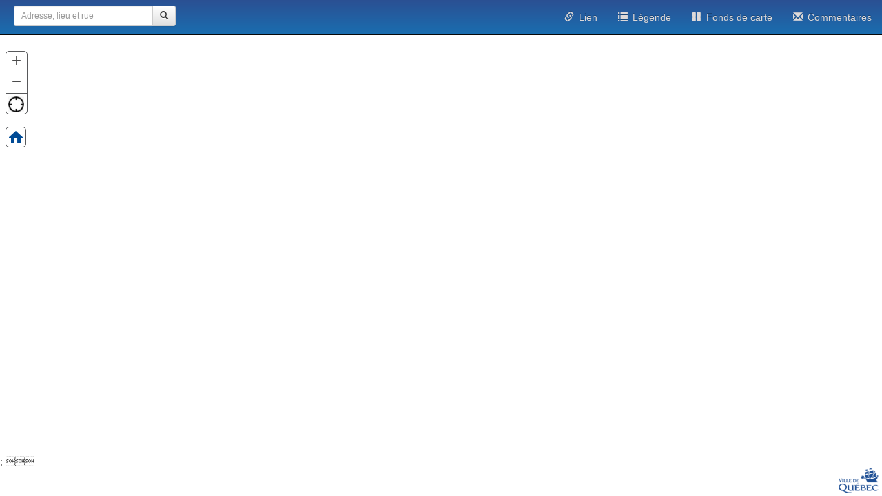

--- FILE ---
content_type: text/html; charset=utf-8
request_url: https://carte.ville.quebec.qc.ca/mobile?z=8&fondcarte=Loisirs&requete=petanque%20Parc%20des%20Trois-Saisons
body_size: 4751
content:
<!DOCTYPE html>
<html lang="fr">
<head>
    <meta http-equiv="Content-Type" content="text/html; charset=utf-8"/>
    

    <meta http-equiv="X-UA-Compatible" content="IE=edge">
    <meta name="viewport" content="width=device-width, initial-scale=1.0, maximum-scale=1.0, user-scalable=no, maximum-scale=1.0, user-scalable=no">
    <!-- Safari iOS - apps only -->
    <meta name="apple-mobile-web-app-capable" content="yes">
    <meta name="apple-mobile-web-app-status-bar-style" content="black">
    <!-- Chrome for Android - NEW! -->
    <meta name="mobile-web-app-capable" content="yes">

    <title>Ville de Qu&#233;bec - Carte mobile</title>
    <link href="/Mobile/favicon.ico" rel="shortcut icon" type="image/x-icon" />
    
    

    <link href="/Mobile/Content/bootstrap521px.css" rel="stylesheet"/>
<link href="/Mobile/Content/bootstrap-theme.css" rel="stylesheet"/>

    
    <script src="/Mobile/Scripts/jquery-1.10.2.js"></script>

    <script src="/Mobile/Scripts/bootstrap.js"></script>
<script src="/Mobile/Scripts/respond.js"></script>


    <script src="//carte.ville.quebec.qc.ca/apigeo/web/1.6/init?v=2"></script>
    <link href="/Mobile/Content/CarteMobile-1.0.3.css" rel="stylesheet"/>



    <script src="/Mobile/Scripts/PageCarteMobile-1.0.6.js"></script>

</head>
<body>

    <div class="navbar navbar-inverse navbar-fixed-top" role="navigation">
        <div class="container-fluid">
            <!-- Brand and toggle get grouped for better mobile display -->
            <div class="navbar-header">
                <button type="button" class="navbar-toggle" data-toggle="collapse" data-target="#bs-example-navbar-collapse-1">
                    <span class="sr-only">Toggle navigation</span>
                    <span class="icon-bar"></span>
                    <span class="icon-bar"></span>
                    <span class="icon-bar"></span>
                </button>
                <a class="navbar-brand" href="#"></a>
                <form class="navbar-form navbar-right" role="search">


                    <div class="input-group input-group-search">

                            <input id="txtRecherche" autocomplete="off" type="text" class="form-control input-sm" placeholder="Adresse, lieu et rue">
                        <span id="effacerRecherche" style="display: none;" class="glyphicon glyphicon-remove"></span>
                            <div class="input-group-btn">
                                    <span class="glyphicon glyphicon-search"></span> <i style="display: none;" class="glyphicon glyphicon-refresh spin"></i>
                                <button id="btnRechercher" class="btn btn-default btn-sm" type="button">
                                    <span class="glyphicon glyphicon-search"></span> <i style="display: none;" class="glyphicon glyphicon-refresh spin"></i>
                                </button>

    </div><!-- /btn-group-->

                        </div><!-- /input-group -->

                </form>

            </div>


            <div class="collapse navbar-collapse" id="bs-example-navbar-collapse-1">

                <span id="log"></span>
                <ul id="mainNav" class="nav navbar-nav navbar-right">
                    <li id="btnPartageCarte" data-toggle="modal" data-target="#lienmap">
                        <a href="#"><span class="glyphicon glyphicon-link"></span><span style="padding-left:7px;" class="hidden-cs">Lien</span></a>
                    </li>
                    <li id="btnLegende" data-toggle="modal" data-target="#legendemap">
                        <a href="#"><span class="glyphicon glyphicon-list"></span><span style="padding-left:7px;" class="hidden-cs">Légende</span></a>
                    </li>

                    

                    <li data-toggle="modal" data-target="#fondCartemap">
                        <a href="#"><span class="glyphicon glyphicon-th-large" data-toggle="modal" data-target=".bs-example-modal-lg"></span><span style="padding-left:7px;" class="hidden-cs">Fonds de carte</span></a>
                    </li>

                    <li>
                        <a href="https://www.ville.quebec.qc.ca/nous_joindre/formulaire.aspx?NoReference=41" target="_blank"><span class="glyphicon glyphicon-envelope" data-toggle="modal"></span><span style="padding-left:7px;">Commentaires</span></a>
                    </li>

                </ul>

            </div><!-- /.navbar-collapse -->

        </div><!-- /.container-fluid -->
    </div>

    <div class="container">
        <div id="map">
            <div id="HomeButton"></div>
        </div>
    </div>
    
;
</body>
</html>




--- FILE ---
content_type: text/html
request_url: https://carte.ville.quebec.qc.ca/APIGeo/Web/1.6/scripts/vdq/widgets/NoirBlanc/templates/NoirBlanc.html?API_version=1.6.7
body_size: 295
content:
<div class="${theme}" role="presentation">
    <div class="${_css.container}">
        <div data-dojo-attach-point="_NoirBlancNode" title="${_i18n.widgets.NoirBlanc.nb.title}" role="button" class="${_css.nb}"><span>${_i18n.widgets.NoirBlanc.nb.button}</span></div>
    </div>
</div>




--- FILE ---
content_type: text/html
request_url: https://carte.ville.quebec.qc.ca/APIGeo/Web/1.6/scripts/vdq/widgets/Rechercheur/templates/Rechercheur.html?API_version=1.6.7
body_size: 2402
content:
<div class="${theme}" role="presentation">
    <div class="${_css.contenu}" style="position:relative">
        <button data-dojo-attach-point="_RechercheurOptionBtnNode" class="${_css.btnRechercherOption}" type="button" style="display:none" title="Options de recherche">
            <span data-dojo-attach-point="_RechercheurOuvrirOptionNode" class="glyphicon glyphicon-cog RechOptionGlyph"></span>
            <span data-dojo-attach-point="_RechercheurIndicateur" class="glyphicon glyphicon-exclamation-sign RechOptionGlyph indicateurRechercheur"></span>



        </button>
        <button data-dojo-attach-point="_RechercheurFermerOptionBtnNode" class="${_css.btnRechercherOption}" type="button" style="display:none" title="Fermer les options de recherche">
            <span data-dojo-attach-point="_RechercheurFermeOptionNode" id="idBntFermerOptionRecherche" class="${_css.btnFermerOption}"></span>

        </button>
        <span data-dojo-attach-point="_RechercheurEffaceNode" id="idBntEffacerRecherche" style="display:none; position:absolute;" class="${_css.btnEffacer}"></span>
        <input data-dojo-attach-point="_RechercheurTxtNode" autocomplete="off" type="text" class="${_css.txtRechercher}" placeholder="">
        <button data-dojo-attach-point="_RechercheurBtnNode" class="${_css.btnRechercher}" type="button" title="Rechercher">
            <span class="glyphicon glyphicon-search"></span> <i style="display: none;" class="glyphicon glyphicon-refresh spin"></i>
        </button>
    </div>
    <div class="RechercheurLabel" data-dojo-attach-point="_RechercheurLblResultatNode">
        <span><font></font><b></b></span>
    </div>
    <div class="RechercheurResultat" data-dojo-attach-point="_RechercheurListResultatNode">
        <ul data-dojo-attach-point="_RechercheurListResultatItemNode"></ul>
    </div>
    <div class="${_css.RechercheurOption}" data-dojo-attach-point="_RechercheurOptionNode" style="display: none">
        <input id="RechercheurOptionTousCkb"/> <label for="RechercheurOptionTousCkb">Tous</label>
        <hr />
        <div id="RechercheurOptionGauche" data-dojo-attach-point="_RechercheurOptionGauche" style="float:left; width:150px;">
        </div>
        <div id="RechercheurOptionDroite" data-dojo-attach-point="_RechercheurOptionDroite" style="float:right; width:150px;">
        </div>
    </div>
</div>




--- FILE ---
content_type: text/html
request_url: https://carte.ville.quebec.qc.ca/APIGeo/Web/1.6/scripts/vdq/widgets/FondsCarte/templates/FondsCarte.html?API_version=1.6.7
body_size: 981
content:
<div class="${theme}" role="presentation">
    <div class="${_css.container}">
        <div id="fondCartePrincipal">
            <div><img title="Cliquez pour changer le fond" class="imgPrincipal" /></div>
            <div><a title="Métadonnée" href="#" target="_blank"><span></span></a></div>
            <div><p><span></span></p></div>
        </div>

        <div id="fondCarteSecondaire">
            <div><img title="Cliquez pour changer le fond" class="imgSecondaire" /></div>
            <div><a title="Métadonnée" href="#" target="_blank"><span></span></a></div>
            <div><p><span></span></p></div>
        </div>

    </div>
    <div class="opacite">
        <div class="label">
            <div id="LabelOpacite"></div>
        </div>
        <div id="sliderOpacite"></div>

    </div>
    <div class="fc_noirBlanc">
        <input id="chkFCNoirBlanc" /> <label for="chkFCNoirBlanc">Nuance de gris</label>

    </div>
</div>




--- FILE ---
content_type: text/html
request_url: https://carte.ville.quebec.qc.ca/APIGeo/Web/1.6/scripts/vdq/widgets/Legende/templates/Legende.html?API_version=1.6.7
body_size: 226
content:
<div class="${theme}" role="presentation">
    <div class="${_css.container}">
        <div data-dojo-attach-point="_LegendeNode">
            <div id="legendeDiv"></div>
        </div>        
    </div>
</div>




--- FILE ---
content_type: text/css
request_url: https://carte.ville.quebec.qc.ca/APIGeo/Web/1.6/scripts/vdq/css/ApiGeo.css
body_size: 4418
content:
html, body {
    height: 100%;
}

.map .logo-med, .map .logo-sm {
    background-image: url(../images/logo_ville_de_quebec.png) !important;
    background-repeat: no-repeat;
    width: 58px;
    height: 36px;
}

/* Barre de titre - Fiche de renseignements */
/* Lien zoom */
a.zoomTo {
    background-image: url('[data-uri]');
    background-repeat: no-repeat;
    padding: 3px 0px 3px 24px;
    margin:0px 0px 0px 0px;
}

.zoomTo span
{
    display:none;
}
.esriPopup .titlePane {
    background-color: #2b5093;
}

.esriSimpleSliderTL
{
    left: 8px
}

.BoutonAcceuil {
    position: absolute;
    margin-left: 8px;
    margin-top: 130px;
    z-index: 30;
}

.BoutonNoirBlanc{
    position: absolute;
margin-left: 8px;
margin-top: 220px;
z-index: 30;
}



.Rechercheur{
    position: absolute;
margin-left: 50px;
margin-top: 15px;
z-index: 36;
}

.GestionCouches .dijitTitlePaneTitleOpen .dijitArrowNode, 
.GestionCouches .dijitFieldsetTitleOpen .dijitArrowNode, 
.GestionCouches .dijitTitlePaneTitleClosed .dijitArrowNode, 
.GestionCouches .dijitFieldsetTitleClosed .dijitArrowNode, 
.GestionFondsCarte .dijitTitlePaneTitleClosed .dijitArrowNode, 
.GestionFondsCarte .dijitFieldsetTitleClosed .dijitArrowNode, 
.GestionFondsCarte .dijitTitlePaneTitleOpen .dijitArrowNode, 
.GestionFondsCarte .dijitFieldsetTitleOpen .dijitArrowNode {
    display: none;
}

.GestionCouches .dijitTitlePaneTitle, .GestionFondsCarte .dijitTitlePaneTitle
{
    padding: 0 3px 3px 3px !important;
}
.ControleZoneEntete4{
    position:absolute; right:135px; top:14px; z-Index:990;
}

.ControleZoneEntete3{
    position:absolute; right:95px; top:14px; z-Index:993;
}

.ControleZoneEntete2{
    position:absolute; right:55px; top:14px; z-Index:996;
}

.ControleZoneEntete1{
    position:absolute; right:15px; top:14px; z-Index:999;
}

.HomeButton .home {
    background-image: url('../images/icons-png/home-blue.png') !important;
    background-color: white;
    border: 1px solid #57585A;
}

.esriPopup .contentPaneEx {
position: relative;
overflow-y:scroll;
padding: 10px 6px 6px 10px;
background-color: #F7F7F7;
color: #333333;
max-height:200px;
}

.esriPopup{
    z-index: 1000;
}

textarea{
 
        resize:none;
    }

@media (min-width: 521px) {
    .hidden-cs {
        display: none;
    }
}

@media (min-width: 760px) {
    .hidden-cs {
        display: inline-block;
    }
    
}

.spin {
  -webkit-animation: spin 2s infinite linear;
  -moz-animation: spin 2s infinite linear;
  -o-animation: spin 2s infinite linear;
  animation: spin 2s infinite linear;
}

@-moz-keyframes spin {
  from {
    -moz-transform: rotate(0deg);
  }
  to {
    -moz-transform: rotate(360deg);
  }
}

@-webkit-keyframes spin {
  from {
    -webkit-transform: rotate(0deg);
  }
  to {
    -webkit-transform: rotate(360deg);
  }
}

@keyframes spin {
  from {
    transform: rotate(0deg);
  }
  to {
    transform: rotate(360deg);
  }
}

.vdq-carte-messages {
    list-style-type: none;
    padding-left: 10px;
}

.vdq-carte-messages li[data-type-message='avertissement'] {
    margin-bottom: 10px;
    margin-top: 10px;
}

.vdq-carte-messages li {
    color: #404040;
}

.vdq-carte-messages li[data-type-message='avertissement']:not(:empty):before {
    content: "[Avertissement] : ";
    font-weight: bold;
    color: darkorange;
}

--- FILE ---
content_type: text/css
request_url: https://carte.ville.quebec.qc.ca/APIGeo/Web/1.6/scripts/vdq/widgets/Identificateur/css/Identificateur.css?API_version=1.6.7
body_size: 17048
content:
/* Lien zoom */

a.zoomTo {
    background-image: url('[data-uri]');
    background-repeat: no-repeat;
    padding: 3px 0px 3px 24px;
    margin:0px 0px 0px 0px;
    display: inline !important;
}

/* Lien évaluation */
a.URL_FICHE {
    background-image: url('[data-uri]');
    background-repeat: no-repeat;
    padding: 3px 0px 3px 16px;
    margin-right:10px;
    cursor:pointer;
}

a.URL_GT_PERMIS{
    background-image:url('[data-uri]');
    background-repeat: no-repeat;
    background-size:20px;
    padding: 3px 0px 3px 18px;
    cursor:pointer;

}

a.URL_DPGT{
    background-image:url('[data-uri]');
    background-repeat: no-repeat;
    background-size:20px;
    padding: 3px 0px 3px 21px;
    cursor:pointer;

}

a.URL_PHOTOS{
    background-image:url('[data-uri]');
    background-repeat: no-repeat;
    padding: 5px 0px 3px 24px;
    cursor:pointer;

}

a.URL_OBLIQUE{
    background-image:url('[data-uri]');
    background-repeat: no-repeat;
    padding: 3px 0px 3px 24px;
    cursor:pointer;

}
a.URL_ITINERAIRE {
    background-image: url('[data-uri]');
    background-repeat: no-repeat;
    padding: 3px 0px 3px 24px;

}

a.URL_DIRECTION {
    background-image: url('[data-uri]');
    background-repeat: no-repeat;
    padding: 3px 0px 3px 24px;

}

/* Lien évaluation */
a.URL_SUPPRIMER {
    background-image: url('[data-uri]');
    background-repeat: no-repeat;
    padding: 0px 0px 0px 20px;

}

/* Lien évaluation */
a.URL_MODIFIER {
    background-image: url('[data-uri]');
    background-repeat: no-repeat;
    padding: 3px 0px 3px 24px;
    background-size: 24px 24px;

}

/* Lien infocollecte */
a.URL_INFO_COLLECTE {
    background-image: url('[data-uri]');
    background-repeat: no-repeat;
    padding: 3px 0px 3px 14px;

}

/* Lien Google*/
a.URL_GOOGLE {
    background-image: url('[data-uri]');
    background-repeat: no-repeat;
    padding: 3px 0px 3px 24px;
    cursor:pointer;
}

.idFoldDown, .idFoldUp {
    right: 41px;
    width: 10px;
    height: 20px;
    position: absolute;
    top: 0px;
    cursor: pointer;
}

.idFoldDown {
    background: url(fold_down.png) no-repeat center center;
}

.idFoldUp {
    background: url(fold_up.png) no-repeat center center;    
}


--- FILE ---
content_type: text/css
request_url: https://carte.ville.quebec.qc.ca/APIGeo/Web/1.6/scripts/vdq/widgets/FondsCarte/css/FondsCarte.css?API_version=1.6.7
body_size: 1605
content:

.apigeo_fondsCarte .opacite {
    margin:5px 10px 5px 10px;
}

.apigeo_fondsCarte .fc_noirBlanc {
    margin:20px 15px 5px 15px;
}

.apigeo_fondsCarte .opacite .label {
    margin-left:45px;
    width:70%;
}

.apigeo_fondsCarte_popup_div{
    width:423px;
    height:445px;
    overflow:auto;
}

.apigeo_fondsCarte_popup_div_dmz {
    width: 255px;
    overflow: auto;
}

.apigeo_fondsCarte_popup{
       margin-left:0px;
       margin-bottom:60px;

}

.apigeo_fondsCarte_popup .titre span{
       color: #767778;

}

.apigeo_fondsCarte_popup .col{
    margin: 5px 10px 0 10px;
    float:left;
    height:75px;
    text-align:center;
}

.apigeo_fondsCarteDiv {
    height:100px;
}

.apigeo_fondsCarteDiv > div {
    position:absolute;
    margin:5px 10px 5px 10px;
    text-align:center;
}

.apigeo_fondsCarteDiv img {
    width: 84px;
    height: 67px;
    cursor:pointer;
    border:1px solid #b6b6b6;
    border-radius: 5px;
}

.apigeo_fondsCarte_popup img {
    width: 56px;
    height: 45px;
    cursor:pointer;

}

.apigeo_fondsCarte_popup .noDispo
{
    cursor:not-allowed;
}

.apigeo_fondsCarteDiv a, .apigeo_fondsCarte_popup a {
   color: #337ab7;
    text-decoration: none;
    cursor:help;
}

.apigeo_fondsCarteDiv a:hover, .apigeo_fondsCarte_popup a:hover {
    text-decoration: underline;
}


.apigeo_fondsCarteDiv #fondCartePrincipal {
    left:0px;
}

.apigeo_fondsCarteDiv #fondCarteSecondaire {
    right:0px;
}


.apigeo_fondsCarte .dijitSliderBarContainerH
{
    z-index:0 !important;
}

--- FILE ---
content_type: application/javascript
request_url: https://carte.ville.quebec.qc.ca/APIGeo/Web/1.6/scripts/vdq/utilitaire/Style.js?API_version=1.6.7
body_size: 3219
content:
define(["dojo/_base/declare",
        'dojo/_base/array',
         "dojo/dom-construct",
         "vdq/env"],
function (declare, array, domConstruct, env) {
    /**
    * @namespace {object} Utilitaire.Style
    */
    var style = declare("vdq.utilitaire.Style", null, {
        envAPI:null,

        /**
        * Classe style
        * <br/><br/>Permettant de faire :
        *<ul>
        * <li>de charger un fichier de style (css)</li>
        * <li>de décharger un fichier de style (css)</li>
        *</ul>        
        * @class Style
        * @extends {vdq.utilitaire.Style}
        * @constructs Style
        * @memberof! Utilitaire.Style
        */
        constructor: function (){        
            this.envAPI = new env();
        },

        /**
        * Méthode pour charger un fichier de style css dans le head de la page web
        * @memberof Style.prototype
        * @Function LoadCss
        * @param  {String} url Lien du fichier css.
        * @param  {Boolean} insertFirst Inserer la balise link au premier noeud dans la section head de la page.
        */
        LoadCss: function (url, insertFirst) {

            var lien = require.toUrl(url);
            this.LoadCssByUrl(lien, insertFirst);
        },

        /**
        * Méthode pour charger un fichier de style css dans le head de la page web
        * @memberof Style.prototype
        * @Function LoadCssByUrl
        * @param  {String} url Lien du fichier css.
        * @param  {Boolean} insertFirst Inserer la balise link au premier noeud dans la section head de la page.
        */
        LoadCssByUrl: function (lien, insertFirst) {
            lien = this.envAPI.appendDeployVersion(lien);
            if (dojo.query('link[href="' + lien + '"]').length == 0) {
                if (insertFirst)
                {
                    var urlCss = require.toUrl("vdq/css/ApiGeo.css");
                    var link = dojo.query('link[href="' + urlCss + '"]');
                    
                    if (link.length > 0) {
                        dojo.place('<link rel="stylesheet" type="text/css" href="' + lien + '">', link[0], "before")
                    }
                    else
                    {
                        dojo.query("head").prepend('<link rel="stylesheet" type="text/css" href="' + lien + '">');

                    }

                }
                else
                {
                    dojo.query("head").append('<link rel="stylesheet" type="text/css" href="' + lien + '">');
                }
            }
        },

        /**
        * Méthode pour décharger un fichier de style css dans le head de la page web
        * @memberof Style.prototype
        * @Function DechargerCss
        * @param  {String} url Lien du fichier css.
        */
        DechargerCss: function (url) {
            url = this.envAPI.appendDeployVersion(url);
            var lien = require.toUrl(url);
            var link = dojo.query('link[href="' + lien + '"]')
            if (link.length > 0) {
                dojo.destroy(link[0]);
            }
        }

    });

    return style;
})



--- FILE ---
content_type: application/javascript
request_url: https://carte.ville.quebec.qc.ca/APIGeo/Web/1.6/scripts/vdq/utilitaire/Utilitaire.js?API_version=1.6.7
body_size: 20099
content:

define(["dojo",
    "dojo/Evented",
    "dojo/_base/declare",
    'dojo/_base/array',
    "dojo/_base/lang",
    "dojo/has", // feature detection
    "esri/kernel", // esri namespace
    "dijit/_WidgetBase",
    "dijit/_TemplatedMixin",
    "dojo/on",
    "dojo/text!vdq/widgets/templates/Utilitaire.html", // template html
    "dojo/i18n!../nls/jsapi", // localization
    "dojo/dom-class",
    "dojo/dom-style",
    "esri/geometry/jsonUtils",
    "dojo/dom-construct",
    "dojox/gfx/_base", "dojox/gfx/canvas", "dojox/json/query",
   //"dojo/text!vdq/utilitaire/config." + fromRazor.environment + ".json",
    "dojo/text!vdq/utilitaire/config." + controller.environment + ".json",
    "vdq/utilitaire/ThemesCouches",
    "vdq/utilitaire/Style",
    "vdq/utilitaire/Web",
    "vdq/utilitaire/GeometrieService",
    "vdq/utilitaire/Graphique",
    "vdq/utilitaire/Zoom",
    "vdq/utilitaire/Entite",
    "esri/tasks/BufferParameters",
    "dojo/NodeList-data",
    "dojo/NodeList-manipulate"
],
function (dojo,
    Evented,
    declare,
    array,
    lang,
    has, esriNS,
    _WidgetBase,
_TemplatedMixin,
    on,
    dijitTemplate,
    i18n,
    domClass,
    domStyle,
    jsonUtils,
    dom,
    gfx,
    canvas,
    jsonQuery,
    config,
    _ThemesCouches,
    _Style,
    _Web,
    _GeometrieService,
    _Graphique,
    _Zoom,
    _Entite
) {
    /**
    * @namespace {object} Utilitaire
    */
    var Widget = declare("vdq.Utilitaire", [_WidgetBase, _TemplatedMixin, Evented], {
        templateString: dijitTemplate,
        // default options
        options: {
            map: null
        },

        ThemesCouches: null,
        Style: null,
        Web: null,
        GeometrieService: null,
        Graphique: null,
        Zoom: null,
        Entite:null,
        UrlServiceItineraire: null,
        widgets: [],
        configUtilitaire: null,

        /**
        * Classe utilitaire
        * <br/><br/>Permettant de faire :
        *<ul>
        * <li>d'ajouter et d'enlever un widget</li>
        * <li>d'accéder à un widget de la carte afin d'utiliser ses fonctionnalités</li>
        * <li>d'accéder à des fonctionnalités cartographiques, ex zoom. </li>
        *</ul>        
        * @class Utilitaire
        * @extends {vdq.utilitaire}
        * @constructs Utilitaire
        * @param  {Object} args Options
        * @param  {Object} args.map Référence à la carte.
        * @memberof! Utilitaire
        */
        constructor: function (options) {

            // mix in settings and defaults
            var defaults = lang.mixin({}, this.options, options);
            this.configUtilitaire = JSON.parse(config, true);

            // store localized strings
            this._i18n = i18n;

            // properties
            this.set("map", defaults.map);

            this.ThemesCouches = new _ThemesCouches({ parent: this, map: this.map });
            this.Style = new _Style();
            this.Web = new _Web();
            this.GeometrieService = new _GeometrieService({
                parent: this,
                Web: this.Web, configUtilitaire: this.configUtilitaire
            });
            this.Graphique = new _Graphique({parent:this, map: this.map });
            this.Zoom = new _Zoom({
                map: this.map
            });
            this.Entite = new _Entite({
                map: this.map,
                parent: this
            });
        },
        postCreate: function () {
            this.inherited(arguments);
        },

        /**
        * Méthode pour ajouter un widget dans la carte
        * @memberof Utilitaire.prototype
        * @Function CreerWidget
        * @param  {String} nomWidget Nom du widget (ex: vdq/widgets/Rechercheur)
        * @param  {Object} options Options pour l'ajout du widget.
        * @param  {Object} options.args Options propre au widget en cours d'ajout.
        * @param  {Object} options.args.* Voir la doc du widget à ajouter dans la carte.
        * @param  {Object} options.srcRefNode Id du div html dans la page de la carte.
        * @param  {Object} options.css class à ajouter au div du widget.
        * @param  {Function} fntRetour Fonction appellé lorsque le widget est loaded.
        */
        CreerWidget: function (nomWidget, options, fntRetour) {

            $self = this;
            require([nomWidget], function (Widget) {

                var newWidget = new Widget(options.args, options.srcRefNode, $self);
                newWidget.map = $self.map;

                if (fntRetour) {
                    var listeFntRetour;
                    if (!dojo.isArray(fntRetour)) {
                        listeFntRetour = [fntRetour];
                    }
                    else {
                        listeFntRetour = fntRetour;
                    }
                }

                dojo.forEach(listeFntRetour, function (fnt) {
                    newWidget.on("load", function (event) {
                        var evt = {
                            widget: this
                        };
                        fnt(evt);
                    });
                });

                newWidget.startup();

                if (options.css) dojo.addClass(newWidget.domNode, options.css);

                $self.widgets.push({
                    name: nomWidget, widget: newWidget
                });


            });

        },

        /**
        * Méthode pour retirer de la carte un widget
        * @memberof Utilitaire.prototype
        * @Function SupprimerWidget
        * @param  {String} nomWidget Nom du widget (ex: vdq/widgets/Rechercheur)
        */
        SupprimerWidget: function (nomWidget) {
            for (var i = 0; i < this.widgets.length; i++) {
                if (this.widgets[i].name === nomWidget) {


                    if (this.widgets[i].widget.destroy) {
                        this.widgets[i].widget.destroy();
                    }

                    this.widgets.splice(i, 1);



                    return true;
                }
            }
            return false;
        },

        /**
        * Méthode pour obtenir de la carte un widget afin d'accéder à ses fonctionnalités (ex widget.Activer ou Deactiver)
        * @memberof Utilitaire.prototype
        * @Function GetWidget
        * @param  {String} nomWidget Nom du widget (ex: vdq/widgets/Rechercheur)
        * @return Widget
        */
        GetWidget: function (nomWidget) {
            if (this.widgets.length >= 1) {
                var filteredArr = dojo.filter(this.widgets, function (item) {
                    return item.name === nomWidget;
                });
                if (filteredArr.length >= 1) {
                    return filteredArr[0].widget;
                }
                return null;
            } else {
                return null;
            }
        },

        /**
        * Méthode pour rechercher un layer (thème, sous-couche d'un thème, couche de graphiques ou un fond de carte)
        * {@link http://cartegeodev/apigeo.intranet/web/1.6/rechercherlayer}
        * @memberof Utilitaire.prototype
        * @Function RechercherLayer
        * @param  {String} nom Nom d'un thème
        * @return {Object} layer Info sur le layer trouvé.
        * @return {String} layer.type type de layer retourné (valeurs possibles:graphique, couche, theme ou fondCarte).
        * @return {String} layer.theme un thème ou un fond de carte.
        * @return {String} layer.couche une sous-couche ou  une couche graphique.
        */
        RechercherLayer: function (nom) {
            if (!(nom)) return null;
            var layer = null;

            //4 fonctions de recherche de layer
            var fntsRechercheLayer = [lang.hitch(this.Graphique, this.Graphique.RechercherCoucheGraphique),
                lang.hitch(this.ThemesCouches, this.ThemesCouches.RechercherTheme),
                lang.hitch(this.ThemesCouches, this.ThemesCouches.RechercherCouche),
                lang.hitch(this.ThemesCouches, this.ThemesCouches.RechercherFondCarte)];

            array.some(fntsRechercheLayer, function (fnt) {
                layer = fnt(nom);

                if (layer)
                {
                    return true;
                }
                
                return false;

            });

            //base map
            return layer;
        },

        /**
        * Méthode pour rechercher un layer (thème, sous-couche d'un thème, couche de graphiques ou un fond de carte)
        * {@link http://cartegeodev/apigeo.intranet/web/1.5/ExporterCarte}
        * @memberof Utilitaire.prototype
        * @Function RechercherLayer
        * @param  {Object} options Options pour l'exportation de la carte
        * @param  {String} options.Format Choix possibles : PDF, PNG32, PNG8, JPG, GIF, EPS, SVG, SVGZ
        * @param  {String} options.TaillePapier Choix possibles : A- Lettre portrait, B- Lettre paysage, C- Legal portrait, D- Legal paysage, E- Tabloïd portrait, F- Tabloïd paysage, G- A1 portrait, H- A1 paysage, I- A0 portrait, J- A0 paysage, MAP_ONLY
        * @return {Function} options.Succes Function de retour si succès.
        * @return {Function} options.Erreur Function de retour si erreur.
        */
        ExporterCarte: function (options) {
            if (!(options)) return;
            var requete = {
                "f": "json",
                "Web_Map_as_JSON": "",
                "Format": options.Format ? options.Format : "PNG32",
                "Layout_Template": options.TaillePapier ? options.TaillePapier : "A-Lettre portrait",
                "printFlag": true
            };

            var Web_Map_as_JSON = this.Web_Map_as_JSON;

            //titre
            if (options.titre) {
                Web_Map_as_JSON.layoutOptions.titleText = options.titre;
            }

            //extent
            var extent = options.extent || this.map.extent;
            Web_Map_as_JSON.mapOptions.extent.xmax = extent.xmax;
            Web_Map_as_JSON.mapOptions.extent.ymax = extent.ymax;
            Web_Map_as_JSON.mapOptions.extent.xmin = extent.xmin;
            Web_Map_as_JSON.mapOptions.extent.ymin = extent.ymin;

            //MAP_ONLY
            if (options.TaillePapier === "MAP_ONLY") {
                Web_Map_as_JSON.exportOptions.outputSize = [options.width || this.map.width, options.height || this.map.height];
            }

            //scale

            var echelleMap = options.echelle || this.map.getScale();
            Web_Map_as_JSON.mapOptions.scale = echelleMap;           

            //Operations layer
            var operationalLayers = [];
            //fond de carte et couche
            //plage valide
            var fntPlageValide = function (echelleMap, minScale, maxScale) {
                if (minScale > 0 || maxScale > 0)
                    if (!(echelleMap >= maxScale && echelleMap <= minScale)) return false;
                return true;
            };

            array.forEach(this.map.layerIds, lang.hitch(this, function (id) {
                var layer = this.map.getLayer(id);
                var layerJson = {
                    "id": layer.id,
                    "title": layer.title,
                    "opacity": layer.opacity,
                    "minScale": layer.minScale,
                    "maxScale": layer.maxScale,
                    "url": layer.url,
                    "visibleLayers": layer.visibleLayers
                };
                //opacity
                if (layer.opacity > 0 && layer.visible) {

                    //visibility
                    if (layer.visibleLayers && layer.visibleLayers.length > 0) {

                        //échelle thème
                        if (fntPlageValide(echelleMap, layer.minScale, layer.maxScale)) {

                            //filtrer que c'est des id valide (<> -1)
                            //filtrer que c'est dans la plage valide
                            var resultId = array.filter(layer.visibleLayers, lang.hitch(this, function (subId) {
                                if (subId === -1)
                                    return false;

                                var layerInfo = layer.layerInfos[subId];

                                return fntPlageValide(echelleMap, layerInfo.minScale, layerInfo.maxScale);
                            }));

                            if (resultId.length) {
                                if (fntPlageValide(echelleMap, layer.minScale, layer.maxScale)) {
                                    operationalLayers.push(layerJson);
                                }
                            }
                        }
                    }
                }
            }));

            //graphiques
            array.forEach(this.map.graphicsLayerIds, lang.hitch(this, function (id) {
                var layer = this.map.getLayer(id);

                if (layer.graphics.length) {
                    var features = [];
                    array.forEach(layer.graphics, lang.hitch(this, function (graphic) {
                        var symbol = graphic.symbol.toJson();
                        symbol = this.getSymbolPath(symbol);

                        features.push({
                            "geometry": graphic.geometry.toJson(),
                            "symbol": symbol
                        });
                    }));

                    var graphic = {
                        "id": layer.id,
                        "opacity": layer.opacity,
                        "minScale": layer.minScale,
                        "maxScale": layer.maxScale,
                        "featureCollection": {
                            "layers": [{
                                "layerDefinition": {
                                    "name": layer.id,
                                    "geometryType": jsonUtils.getJsonType(layer.graphics[0].geometry)
                                },
                                "featureSet": {
                                    "geometryType": jsonUtils.getJsonType(layer.graphics[0].geometry),
                                    "features": features
                                }
                            }]
                        }
                    };

                    operationalLayers.push(graphic);
                }
            }));

            Web_Map_as_JSON.operationalLayers = operationalLayers;
            requete.Web_Map_as_JSON = JSON.stringify(Web_Map_as_JSON);
            this.Web.Post(
                this.configUtilitaire.urlServiceImpression,
                requete,
                function (e) {
                    if (options.Succes) {
                        if (e.error && options.Erreur) {
                            options.Erreur(e.error);
                        }
                        else if (e.messages && e.messages.length) {
                            options.Succes({ messages: e.messages });
                        }
                        else if (e.results && e.results.length) {
                            options.Succes({ url: e.results[0].value.url});
                        }
                    }
                },
                function (e) {
                    if (options.Erreur) {
                        options.Erreur(e);
                    }
                    
                });
        },

        Web_Map_as_JSON : {
            "mapOptions": {
                "showAttribution": true,
                "extent": {
                    "xmin": 0,
                    "ymin": 0,
                    "xmax": 0,
                    "ymax": 0,
                    "spatialReference": {
                        "wkid": 32187,
                        "latestWkid": 32187
                    }
                },
                "spatialReference": {
                    "wkid": 32187,
                    "latestWkid": 32187
                },
                "scale":10000
            },
            "operationalLayers": null,
            "exportOptions": {
                "outputSize": [670, 500],
                "dpi": 96
            },
            "layoutOptions": {
                "titleText": "Ville de Québec",
                "customTextElements": [],
                "scaleBarOptions": {},
                "legendOptions": { "operationalLayers": [] }
            }
        },

        getSymbolPath : function (symbol) {
            //Refaire les symboles de type path
            if(symbol.path) {
                var surface = canvas.createSurface(dom.create("div"), 1024, 1024);
                var e = surface.createObject(canvas.Path, symbol.path).setFill(symbol.path).setStroke(symbol.outline);
                "pendingRender" in surface && surface._render(!0);
                var b = surface.rawNode.getContext("2d"), d = Math.ceil(e.getBoundingBox().width), c = Math.ceil(e.getBoundingBox().height);
                e = b.getImageData(e.getBoundingBox().x, e.getBoundingBox().y, d, c);
                b.canvas.width = d;
                b.canvas.height = c;
                b.putImageData(e, 0, 0);
                b = b.canvas.toDataURL("image/png");
                symbol =
                    {
                        type: "esriPMS",
                        imageData: b.substr(22, b.length),
                        angle: symbol.angle,
                        contentType: "image/png",
                        height: symbol.size ? symbol.size : canvas.px2pt(c),
                        width: symbol.size ? d / c * symbol.size : canvas.px2pt(d),
                        xoffset: symbol.xoffset,
                        yoffset: symbol.yoffset
                    };
            }
            return symbol;
        },

        startup: function () {
            // map not defined
            if (!this.map) {
                this.destroy();
                console.log('Echelle::carte requise');
            }
            // when map is loaded
            if (this.map.loaded) {
                this._init();

            } else {
                on.once(this.map, "load", lang.hitch(this, function () {
                    this._init();

                }));


            }
        },
        destroy: function () {

            this.inherited(arguments);

        },
        // show widget
        show: function () {
        },
        // hide widget
        hide: function () {
        },
        /* ---------------- */
        /* Private Functions */
        /* ---------------- */
        _init: function () {
            // show or hide widget
            // widget is now loaded
            this.set("loaded", true);
            this.emit("load", {
            });
        },
        // show loading spinner
        _showLoading: function () {
            //domClass.add(this._NoirBlancNode, this._css.loading);
        },
        // hide loading spinner
        _hideLoading: function () {
            //domClass.remove(this._NoirBlancNode, this._css.loading);
        },
        // theme changed
        _updateThemeWatch: function (attr, oldVal, newVal) {
            domClass.remove(this.domNode, oldVal);
            domClass.add(this.domNode, newVal);
        },
        // show or hide widget
        _visible: function () {

        }
    });
    if (has("extend-vdq")) {
        lang.setObject("vdq.Utilitaire", Widget, esriNS);
    }
    return Widget;
});

Date.prototype.yyyymmdd = function () {
    return this.toISOString().substring(0, 10); // padding
};





--- FILE ---
content_type: application/javascript
request_url: https://carte.ville.quebec.qc.ca/APIGeo/Web/1.6/scripts/vdq/widgets/NoirBlanc.js?API_version=1.6.7
body_size: 6155
content:
define(["dojo",
    "dojo/Evented",
    "dojo/_base/declare",
    "dojo/_base/lang",
    "dojo/has", // feature detection
    "esri/kernel", // esri namespace
    "dijit/_WidgetBase",
    "dijit/a11yclick", // Custom press, release, and click synthetic events which trigger on a left mouse click, touch, or space/enter keyup.
    "dijit/_TemplatedMixin",
    "dojo/on",
    "dojo/Deferred",
    "dojo/text!vdq/widgets/NoirBlanc/templates/NoirBlanc.html", // template html
    "dojo/i18n!../nls/jsapi", // localization
    "dojo/dom-class",
    "dojo/dom-style", "esri/urlUtils",
    "vdq/utilitaire/Utilitaire"
],
function (dojo,
    Evented,
    declare,
    lang,
    has, esriNS,
    _WidgetBase, a11yclick, _TemplatedMixin,
    on,
    Deferred,
    dijitTemplate, i18n,
    domClass, domStyle, urlUtils
) {

    dojo.require("dojo/NodeList-manipulate");


    var Widget = declare("vdq.widget.NoirBlanc", [_WidgetBase, _TemplatedMixin, Evented], {

        // template HTML
        templateString: dijitTemplate,

        // default options
        options: {
            theme: "NoirBlanc",
            map: null,
            visible: true
        },

        _defaults: null,

        _Util: null,
        Util: function () {
            if (!this._Util) {
                this._Util = new vdq.Utilitaire({ map: this._defaults.map });
            }
            return this._Util;
        },

        /**
        * Classe NoirBlanc
        * <br/> Classe permettant d'afficher un contrôle de légende dans la carte.
        * @class NoirBlanc
        * @extends {vdq.widgets.NoirBlanc}
        * @constructs NoirBlanc
        * @param  {Object} options Options
        * @param  {Object} options.map Référence à la carte.
        * @param  {String} srcRefNode Id du div html dans la page de la carte.
        * @param  {Object} objUtilitaire Référence à la classe utilitaire.
        */
        constructor: function (options, srcRefNode, objUtilitaire) {
            // mix in settings and defaults
            var defaults = lang.mixin({}, this.options, options);
            this._defaults = defaults;

            this._Util = objUtilitaire;
            this.Util().Style.LoadCss("vdq/widgets/NoirBlanc/css/NoirBlanc.css");

            // widget node
            this.domNode = srcRefNode;
            // store localized strings
            this._i18n = i18n;
            // properties
            this.set("map", defaults.map);
            this.set("theme", defaults.theme);
            this.set("visible", defaults.visible);
            // listeners
            this.watch("theme", this._updateThemeWatch);
            this.watch("visible", this._visible);
            // classes
            this._css = {
                container: "NoirBlancContainer",
                nb: "nb couleur",
                loading: "chargement"
            };
        },
        // bind listener for button to action
        postCreate: function () {
            this.inherited(arguments);
            this.own(
                on(this._NoirBlancNode, a11yclick, lang.hitch(this, this.nb))
            );
        },
        // start widget. called by user
        startup: function () {
            // map not defined
            if (!this.map) {
                this.destroy();
                console.log('NoirBlanc::carte requis');
            }
            // when map is loaded
            if (this.map.loaded) {
                this._init();
            } else {
                on.once(this.map, "load", lang.hitch(this, function () {
                    this._init();
                }));
            }
        },
        // connections/subscriptions will be cleaned up during the destroy() lifecycle phase
        destroy: function () {
            this.inherited(arguments);
            this.Util().Style.DechargerCss("vdq/widgets/NoirBlanc/css/NoirBlanc.css");

        },

       /**
       * Méthode pour changer le fond de carte couleur en noir et blanc et l'inverse aussi.
       * @memberof NoirBlanc.prototype
       * @Function nb
       */
        nb: function () {

            var estNoirBlanc = this.Util().ThemesCouches.AppliquerNoirBlanc();

            if (estNoirBlanc)
            {
                domClass.remove(this._NoirBlancNode, "couleur");
                domClass.add(this._NoirBlancNode, "noir");

            }
            else
            {
                domClass.remove(this._NoirBlancNode, "noir");
                domClass.add(this._NoirBlancNode, "couleur");

            }

            
        },
        // show widget
        show: function () {
            this.set("visible", true);
        },
        // hide widget
        hide: function () {
            this.set("visible", false);
        },
        /* ---------------- */
        /* Private Functions */
        /* ---------------- */
        _init: function () {
            // show or hide widget
            this._visible();
            // widget is now loaded
            this.set("loaded", true);
            this.emit("load", {});
        },
        // show loading spinner
        _showLoading: function () {
            domClass.add(this._NoirBlancNode, this._css.loading);
        },
        // hide loading spinner
        _hideLoading: function () {
            domClass.remove(this._NoirBlancNode, this._css.loading);
        },
        // theme changed
        _updateThemeWatch: function (attr, oldVal, newVal) {
            domClass.remove(this.domNode, oldVal);
            domClass.add(this.domNode, newVal);
        },
        // show or hide widget
        _visible: function () {
            if (this.get("visible")) {
                domStyle.set(this.domNode, 'display', 'block');
            }
            else {
                domStyle.set(this.domNode, 'display', 'none');
            }
        }
    });
    if (has("extend-vdq")) {
        lang.setObject("vdq.widgets.NoirBlanc", Widget, esriNS);
    }
    return Widget;
});

--- FILE ---
content_type: application/javascript
request_url: https://carte.ville.quebec.qc.ca/APIGeo/Web/1.6/scripts/esri/dijit/HomeButton.js
body_size: 2934
content:
// All material copyright ESRI, All Rights Reserved, unless otherwise specified.
// See http://js.arcgis.com/3.30/esri/copyright.txt for details.
//>>built
require({cache:{"url:esri/dijit/templates/HomeButton.html":'\x3cdiv class\x3d"${theme}" role\x3d"presentation"\x3e\r\n    \x3cdiv class\x3d"${_css.container}"\x3e\r\n            \x3cdiv data-dojo-attach-point\x3d"_homeNode" title\x3d"${_i18n.widgets.homeButton.home.title}" role\x3d"button" class\x3d"${_css.home}" tabindex\x3d"0"\x3e\x3cspan\x3e${_i18n.widgets.homeButton.home.button}\x3c/span\x3e\x3c/div\x3e\r\n    \x3c/div\x3e\r\n\x3c/div\x3e',"*noref":1}});
define("esri/dijit/HomeButton","dojo/Evented dojo/_base/declare dojo/_base/lang dojo/has ../kernel dijit/_WidgetBase dijit/a11yclick dijit/_TemplatedMixin dojo/on dojo/Deferred dojo/text!./templates/HomeButton.html dojo/i18n!../nls/jsapi dojo/dom-class dojo/dom-style".split(" "),function(e,k,d,l,m,n,p,q,g,r,t,u,f,h){e=k("esri.dijit.HomeButton",[n,q,e],{templateString:t,options:{theme:"HomeButton",map:null,extent:null,fit:!1,visible:!0},constructor:function(b,a){b=d.mixin({},this.options,b);this.domNode=
a;this._i18n=u;this.set("map",b.map);this.set("theme",b.theme);this.set("visible",b.visible);this.set("extent",b.extent);this.set("fit",b.fit);this.watch("theme",this._updateThemeWatch);this.watch("visible",this._visible);this._css={container:"homeContainer",home:"home",loading:"loading"}},postCreate:function(){this.inherited(arguments);this.own(g(this._homeNode,p,d.hitch(this,this.home)))},startup:function(){this.inherited(arguments);this.map||(this.destroy(),console.log("HomeButton::map required"));
if(this.map.loaded)this._init();else g.once(this.map,"load",d.hitch(this,function(){this._init()}))},destroy:function(){this.inherited(arguments)},home:function(){var b=new r,a=this.get("extent");this._showLoading();var c={extent:a};a?this.map.extent!==a?this.map.setExtent(a,this.get("fit")).then(d.hitch(this,function(){this._hideLoading();this.emit("home",c);b.resolve(c)}),d.hitch(this,function(a){a||(a=Error("HomeButton::Error setting map extent"));c.error=a;this.emit("home",c);b.reject(a)})):(this._hideLoading(),
this.emit("home",c),b.resolve(c)):(this._hideLoading(),a=Error("HomeButton::home extent is undefined"),c.error=a,this.emit("home",c),b.reject(a));return b.promise},show:function(){this.set("visible",!0)},hide:function(){this.set("visible",!1)},_init:function(){this._visible();this.get("extent")||this.set("extent",this.map.extent);this.set("loaded",!0);this.emit("load",{})},_showLoading:function(){f.add(this._homeNode,this._css.loading)},_hideLoading:function(){f.remove(this._homeNode,this._css.loading)},
_updateThemeWatch:function(b,a,c){f.remove(this.domNode,a);f.add(this.domNode,c)},_visible:function(){this.get("visible")?h.set(this.domNode,"display","block"):h.set(this.domNode,"display","none")}});l("extend-esri")&&d.setObject("dijit.HomeButton",e,m);return e});

--- FILE ---
content_type: application/javascript
request_url: https://carte.ville.quebec.qc.ca/APIGeo/Web/1.6/scripts/vdq/utilitaire/Web.js?API_version=1.6.7
body_size: 3588
content:
define(["dojo/_base/declare",
    "dojo/request"
],
function (declare, request) {

    /**
    * @namespace {object} Utilitaire.Web
    */
    var Web = declare("vdq.utilitaire.Web", null, {

        /**
        * Classe web
        * <br/><br/>Permettant de faire :
        *<ul>
        * <li>de connaître le protocole web utilisé par l'application (http, https ou file)</li>
        * <li>Exécuter des requêtes rest en mode post ou get</li>
        *</ul>        
        * @class Web
        * @extends {vdq.utilitaire.Web}
        * @constructs Web
        * @memberof! Utilitaire.Web
        */
        constructor: function ()
        { },

        ObtenirProtocoleSite: function () {
            return window.location.protocol == "file:" ? "http:" : window.location.protocol;
        },

        /**
        * Méthode pour exécuter une requête http rest en mode get.
        * @memberof Web.prototype
        * @Function Get
        * @param  {String} urlService Url du sercice web à appeler
        * @param  {Function} fntRetour Résultat de la requête http rest retourné à la méthode apppelante.
        * @param  {Function} fntErreur Si la requête http rest échoue, cette méthode est exécutée avec l'erreur en paramètre.
        */
        Get: function (urlService, fntRetour, fntErreur) {
            request.get(urlService, {
                handleAs: "json",
                jsonp: "callback",
                headers: {
                    "X-Requested-With": null,
                    "cache-control": "no-cache"
                }
            }).then(
                function (response) {
                    if (fntRetour) {
                        fntRetour(response);
                    }

                },
                function (error) {
                    console.error("requete get rest a échouée");
                    console.error(error);
                    if (fntErreur) {
                        fntErreur(error);
                    }
                },
                function(evt)
                {
                    console.info(evt);
                }
            );
        },

        /**
        * Méthode pour exécuter une requête http rest en mode post.
        * @memberof Web.prototype
        * @Function Post
        * @param  {String} urlService Url du sercice web à appeler
        * @param  {Object} data Objet json passé au service web
        * @param  {Function} fntRetour Résultat de la requête http rest retourné à la méthode apppelante.
        * @param  {Function} fntErreur Si la requête http rest échoue, cette méthode est exécutée avec l'erreur en paramètre.
        */
        Post: function (urlService, data, fntRetour, fntErreur) {
            request.post(urlService, {
                handleAs: "json",
                jsonp: "callback",
                headers: {
                    "X-Requested-With": null
                },
                data: data
            }).then(
                function (response) {
                    console.info(response);
                    if (fntRetour) {
                        fntRetour(response);
                    }
                },
                function (error) {
                    console.error(error);
                    console.info(data);
                    if (fntErreur) {
                        fntErreur(error);
                    }
                }
            );
        },
    });

    return Web;
})

--- FILE ---
content_type: application/javascript
request_url: https://carte.ville.quebec.qc.ca/APIGeo/Web/1.6/scripts/vdq/widgets/Legende.js?API_version=1.6.7
body_size: 8472
content:
define(["dojo",
    "dojo/Evented",
    "dojo/_base/declare",
    "dojo/_base/lang",
    'dojo/_base/array',
    "dojo/has", // feature detection
    "esri/kernel", // esri namespace
    "dijit/_WidgetBase",
    "dijit/a11yclick", // gestion de événement click
    "dijit/_TemplatedMixin",
    "dojo/on",
    //"dojo/i18n!../nls/jsapi", // globalisation
    "dojo/dom-construct",
    "dojo/dom-class",
    "dojo/dom-style",
    "dojo/dom-geometry",
    "dojo/json",
    "esri/dijit/Legend",
    "dojo/text!vdq/widgets/Legende/templates/Legende.html", // template html
    "dojo/NodeList-data",
    "dojo/NodeList-manipulate"
],
function (dojo,
    Evented,
    declare,
    lang,
    array,
    has,
    esriNS,
    _WidgetBase,
    a11yclick,
    _TemplatedMixin,
    on,
    //i18n,
    domConstruct,
    domClass,
    domStyle,
    domGeom,
    JSON,
    Legend,
    htmlLegende
) {
    
    var Widget = declare("vdq.widgets.Legende", [_WidgetBase, _TemplatedMixin, Evented], {
        // template HTML
        templateString: htmlLegende,
        
        // default options
        options: {
            theme: "apigeo_legende", //thème css unique
            sousTheme: "legendeEx", //thème css unique
            map: null, //requise
            visible: true,
            respectCurrentMapScale:true

        },

        //options
        _defaults: null,

        //instance de la classe utilitaire
        _Util: null,
        Util: function () {

            return this._Util;
        },

        /**
        * Classe Legende
        * <br/> Classe permettant d'afficher un contrôle de légende dans la carte.
        * @class Legende
        * @extends {vdq.widgets.Legende}
        * @constructs Legende
        * @param  {Object} options Options
        * @param  {Object} options.map Référence à la carte.
        * @param  {String} srcRefNode Id du div html dans la page de la carte.
        * @param  {Object} objUtilitaire Référence à la classe utilitaire.
        */
        constructor: function (options, srcRefNode, objUtilitaire) {
            // mixer les options par défauts avec celle recu en paramètre
            var defaults = lang.mixin({}, this.options, options);
            this._defaults = defaults;

            //instance de la classe utilitaire
            this._Util = objUtilitaire;

            // noeud html du bouton
            this.domNode = srcRefNode;

            // propriété
            this.set("map", defaults.map);
            this.set("theme", defaults.theme);
            this.set("sousTheme", defaults.theme);
            this.set("visible", defaults.visible);
            this.set("respectCurrentMapScale", defaults.respectCurrentMapScale);

            // écouteur lorsqu'il y a un changement sur ces propriétés
            this.watch("theme", this._updateThemeWatch);
            this.watch("visible", this._visible);

            // classes
            this._css = {
                container: this.sousTheme
            };
        },

        
        postCreate: function () {
            this.inherited(arguments);

            


        },

        

        


        startup: function () {
            //css charger les css requis à l'affichage du widget
            if (this.Util()) {
                this.Util().Style.LoadCss("dijit/themes/claro/claro.css");
            }

            // carte non définie
            if (!this.map) {
                this.destroy();
                console.error('Extension::carte requis');
            }

            // quand la carte est chargé
            if (this.map.loaded) {
                this._init();
            } else {
                on.once(this.map, "load", lang.hitch(this, function () {
                    this._init();
                }));
            }

        },

        //détruire toutes les références associées au widget
        destroy: function () {


            this.inherited(arguments);

        },

        // afficher le widget
        show: function () {
            this.set("visible", true);
        },
        // fermer le widget
        hide: function () {
            this.set("visible", false);

        },

        _init: function () {

            //add the legend
            var layerInfo = [];
            array.forEach(this.map.layerIds, lang.hitch(this, function (idLayer) {
                var layer = this.map.getLayer(idLayer);

                if (layer._basemapGalleryLayerType != "basemap") {

                    layerInfo.push({ layer: layer, title: layer.id.replace(/_/g, " ") });
                }
            }));


            //On charge les layerinfos
            array.forEach(this.map.graphicsLayerIds, lang.hitch(this, function (idLayer) {
                var layer = this.map.getLayer(idLayer);

                if (layer.declaredClass.toUpperCase() === 'ESRI.LAYERS.FEATURELAYER') {

                    layerInfo.push({ layer: layer, title: layer.id.replace(/_/g, " ") });

                };

            }));

            
            if (layerInfo.length > 0) {


                this.legende = this.ObtenirInstanceLegend();
                this.chargerLayerInfo();
                this.legende.startup();
            }
          

            // afficher ou fermer le widget
            this._visible();
            // widget est chargé
            this.set("loaded", true);
            this.emit("load", {});
        },

        ObtenirInstanceLegend : function()
        {
            return new Legend({
                map: this.map,
                respectCurrentMapScale: this.respectCurrentMapScale

            }, "legendeDiv");
        },

        chargerLayerInfo:function()
        {
            var layerInfo = [];
            array.forEach(this.map.layerIds, lang.hitch(this, function (idLayer) {
                var layer = this.map.getLayer(idLayer);

                if (layer._basemapGalleryLayerType != "basemap") {

                    layerInfo.push({ layer: layer, title: layer.id.replace(/_/g, " ") });
                }
            }));

            //On charge les layerinfos
            array.forEach(this.map.graphicsLayerIds, lang.hitch(this, function (idLayer) {
                var layer = this.map.getLayer(idLayer);

                if (layer.declaredClass.toUpperCase() === 'ESRI.LAYERS.FEATURELAYER') {

                    layerInfo.push({ layer: layer, title: layer.id.replace(/_/g, " ") });

                };

            }));

            if (layerInfo.length > 0) {
                
                if (this.legende == undefined) {
                    this.legende = this.ObtenirInstanceLegend();
                    this.legende.layerInfos = layerInfo;
                    this.legende.startup();

                }
                else
                {
                    this.legende.layerInfos = layerInfo;

                }

            }
        },

        /**
       * Méthode pour rafraîchir la légende cas où le contenu de la carte (liste des thèmes) a été modifié par programmation.
       * @memberof Legende.prototype
       * @Function refresh
       */
        refresh: function ()
        {
            this.chargerLayerInfo();
            this.legende.refresh();


        },


        // affichier spinner si souhaite
        _showLoading: function () {
            //domClass.add(this._NoirBlancNode, this._css.loading);
        },
        // fermer spinner
        _hideLoading: function () {
            //domClass.remove(this._NoirBlancNode, this._css.loading);
        },
        // theme change
        _updateThemeWatch: function (attr, oldVal, newVal) {
            domClass.remove(this.domNode, oldVal);
            domClass.add(this.domNode, newVal);
        },
        // afficher ou fermer widget
        _visible: function () {
            if (this.get("visible")) {
                domStyle.set(this.domNode, 'display', 'block');
            }
            else {
                domStyle.set(this.domNode, 'display', 'none');
            }
        }
    });
    if (has("extend-vdq")) {
        lang.setObject("vdq.widgets.Legende", Widget, esriNS);
    }
    return Widget;
});




--- FILE ---
content_type: application/javascript
request_url: https://carte.ville.quebec.qc.ca/APIGeo/Web/1.6/scripts/esri/layers/ArcGISImageServiceLayer.js
body_size: 84351
content:
// All material copyright ESRI, All Rights Reserved, unless otherwise specified.
// See http://js.arcgis.com/3.30/esri/copyright.txt for details.
//>>built
require({cache:{"esri/layers/ImageServiceLayerMixin":function(){define("dojo/_base/declare dojo/_base/lang dojo/_base/Deferred dojo/_base/array dojo/_base/json dojo/_base/config dojo/_base/connect dojo/has dojo/io-query dojo/DeferredList ../kernel ../config ../lang ../request ../deferredUtils ../urlUtils ../geometry/Extent ../geometry/Point ../geometry/Polygon ./MosaicRule ./RasterFunction ./DimensionalDefinition ./Raster ./PixelBlock ./pixelFilters/VectorFieldPixelFilter ./rasterFormats/ImageCanvasDecoder ./TimeInfo ./Field ../graphic ../tasks/ImageServiceIdentifyTask ../tasks/ImageServiceIdentifyParameters".split(" "),
function(t,k,r,d,a,b,g,e,f,l,p,m,x,q,h,n,v,w,u,z,H,G,M,B,y,A,F,C,E,K,J){t=t(null,{declaredClass:"esri.layers.ImageServiceLayerMixin",_rasterFieldPrefix:"Raster.",_renderingRuleFieldSubPrefix:"ServicePixelValue.",_rasterFunctionServiceInfoProps:"bandCount pixelType hasRasterAttributeTable hasHistograms minValues maxValues meanValues stdvValues serviceDataType".split(" "),_pixelTypeRanges:{U1:[0,1],U2:[0,3],U4:[0,15],U8:[0,255],S8:[-128,127],U16:[0,65535],S16:[-32768,32767]},_eventMap:{"rendering-change":!0,
"mosaic-rule-change":!0,"spatial-reference-change":!0,"renderer-change":!0},constructor:function(c,a){this.useMapTime=a&&a.hasOwnProperty("useMapTime")?!!a.useMapTime:!0},_initialize:function(c,a){this._url=n.urlToObject(c);this.raster=new M(this._url.path);this._rasterFunctionTemplateInfos={};this._customRenderingRuleId={};this.infoTemplate=a&&a.infoTemplate;this.format=(c=a&&a.imageServiceParameters)&&c.format;this.compressionTolerance=c&&c.compressionTolerance?c.compressionTolerance:.01;this.interpolation=
c?c.interpolation:null;this.compressionQuality=c?c.compressionQuality:null;this.bandIds=c?c.bandIds:null;this.mosaicRule=c?c.mosaicRule:null;this.renderingRule=c?c.renderingRule:null;this.renderer=c?c.renderer:null;this.useMapDimensionValue=a&&a.hasOwnProperty("useMapDimensionValue")?!!a.useMapDimensionValue:!0;this.hasImageFilter=a&&a.hasImageFilter;this.activeMapDimensions=a&&a.activeMapDimensions;this._params=k.mixin({},this._url.query,{f:"image",interpolation:this.interpolation,format:this.format,
compressionQuality:this.compressionQuality,bandIds:this.bandIds?this.bandIds.join(","):null},c?c.toJson():{});this.pixelFilter=a&&a.pixelFilter;this.originalPixelData=this.pixelData=null;this.hasDataChanged=!0;this._requestDataHandler=k.hitch(this,this._requestDataHandler);this._requestDataErrorHandler=k.hitch(this,this._requestDataErrorHandler);this._rasterReadPromise=null;this._initLayer=k.hitch(this,this._initLayer);this._queryVisibleRastersHandler=k.hitch(this,this._queryVisibleRastersHandler);
this._visibleRasters=[];this._rasterAttributeTableFields=[];this._rasterAttributeTableFeatures=[];this._renderingRuleAttributeTable={};this._useRenderingRuleAttributeTable=!1;this._loadCallback=a&&a.loadCallback;c&&c.renderer&&(c.renderer.outputUnit||c.renderer.inputUnit)&&(this.vectorFieldPixelFilter=new y,this.vectorFieldPixelFilter.setUnits(c.renderer.inputUnit,c.renderer.outputUnit));(a=a&&a.resourceInfo)?this._initLayer(a):q({url:this._url.path,content:k.mixin({f:"json"},this._url.query),callbackParamName:"callback",
load:this._initLayer,error:this._errorHandler});this.registerConnectEvents()},disableClientCaching:!1,_initLayer:function(c,a){if(null!==c&&void 0!==c){this._findCredential();(this.credential&&this.credential.ssl||c&&c._ssl)&&this._useSSL();a=this.minScale;var b=this.maxScale;k.mixin(this,c);this.minScale=a;this.maxScale=b;this.initialExtent=this.fullExtent=this.extent=new v(c.extent);this.spatialReference=this.initialExtent.spatialReference;this.pixelSizeX=parseFloat(this.pixelSizeX);this.pixelSizeY=
parseFloat(this.pixelSizeY);var e=this.minValues,D=this.maxValues,f=this.meanValues,g=this.stdvValues,l=this.bands=[];a=0;for(b=this.bandCount;a<b;a++)l[a]={min:e[a],max:D[a],mean:f[a],stddev:g[a]};this.timeInfo=(a=this.timeInfo)&&a.timeExtent?new F(a):null;b=this.fields=[];if(e=c.fields)for(a=0;a<e.length;a++)b.push(new C(e[a]));this._updateInfoTemplateFields(this.fields);this.version=c.currentVersion;this.version||(this.version="fields"in c||"objectIdField"in c||"timeInfo"in c?10:9.3);x.isDefined(c.minScale)&&
!this._hasMin&&this.setMinScale(c.minScale);x.isDefined(c.maxScale)&&!this._hasMax&&this.setMaxScale(c.maxScale);a={};c.defaultMosaicMethod?(a.method=c.defaultMosaicMethod,a.operation=c.mosaicOperator,a.sortField=c.sortField,a.sortValue=c.sortValue):a.method=z.METHOD_NONE;this.defaultMosaicRule=new z(a);this.defaultMosaicRule.ascending=!0;this._useRenderingRuleAttributeTable=10<this.version&&"esriImageServiceDataTypeThematic"===this.serviceDataType;this._setDefaultRenderingRule(!0);this.renderingRule&&
this.getRenderingRuleServiceInfo(this.renderingRule).then(k.hitch(this,function(c){c.hasRasterAttributeTable&&this.getRenderingRuleAttributeTable({renderingRule:this.renderingRule}).then(k.hitch(this,function(){!this.renderer||"esri.renderer.ClassBreaksRenderer"!==this.renderer.declaredClass&&"esri.renderer.UniqueValueRenderer"!==this.renderer.declaredClass||this.refresh()}))}));this._isScientificData()&&(!this.mosaicRule||this.mosaicRule&&!this.mosaicRule.multidimensionalDefinition)&&this._setDefaultMultidimensionalDefinition(!0);
10<this.version&&this.hasRasterAttributeTable&&this.getRasterAttributeTable().then(k.hitch(this,function(c){c&&(c.features&&c.fields&&(this.rasterAttributeTable=k.clone(c)),c.features&&0<c.features.length&&(this._rasterAttributeTableFeatures=k.clone(c.features)),c.fields&&0<c.fields.length&&(this._rasterAttributeTableFields=k.clone(c.fields)),this.renderingRule||!this.renderer||"esri.renderer.ClassBreaksRenderer"!==this.renderer.declaredClass&&"esri.renderer.UniqueValueRenderer"!==this.renderer.declaredClass||
this.refresh())}));this._initVectorPixelFilter();10.3<=this.version&&this.rasterFunctionInfos&&this.rasterFunctionInfos.length&&this.getRasterFunctionInfos().then(k.hitch(this,function(c){if(c&&c.length){this.rasterFunctionInfos=c;var a=[],b;d.forEach(c,function(c){if(c){var e=c.functionType;b=b||1===e||2===e;a.push(c.name)}},this);this._hasItemLevelRFT=b;this._rasterFunctionNames=a;b&&(this._initVectorPixelFilter(),this.refresh())}}));this.loaded=!0;this._setDefaultFilter();this.onLoad(this);if(c=
this._loadCallback)delete this._loadCallback,c(this)}},_updateInfoTemplateFields:function(c){if(c&&!(1>c.length)&&this.infoTemplate&&this.infoTemplate.info&&this.infoTemplate.info.fieldInfos&&!(1>this.infoTemplate.info.fieldInfos.length)){var a,b,e,d;d=this.infoTemplate.info.fieldInfos;for(a=0;a<c.length;a++)for(e=c[a],b=0;b<d.length;b++)if(d[b].fieldName.toLowerCase()===e.name.toLowerCase()&&d[b].fieldName!==e.name){d[b].fieldName=e.name;break}}},getKeyProperties:function(c){var e=this._url.path+
"/keyProperties",d=new r(h._dfdCanceller),f={f:"json"};c&&c.renderingRule&&(f.renderingRule=a.toJson(c.renderingRule.toJson()));10<this.version?(d._pendingDfd=q({url:e,content:f,handleAs:"json",callbackParamName:"callback"}),d._pendingDfd.then(function(c){d.callback(c)},function(c){d.errback(c)})):(c=Error("Layer does not have key properties"),c.log=!!b.isDebug,d.errback(c));return d},getRasterAttributeTable:function(c){var e=this._url.path+"/rasterAttributeTable",d=new r(h._dfdCanceller),f={f:"json"},
g=this.hasRasterAttributeTable;c&&c.renderingRule&&(f.renderingRule=a.toJson(c.renderingRule.toJson()),g=!0);10<this.version&&g?(d._pendingDfd=q({url:e,content:f,handleAs:"json",callbackParamName:"callback"}),d._pendingDfd.then(function(c){d.callback(c)},function(c){d.errback(c)})):(c=Error("Layer does not support raster attribute table"),c.log=!!b.isDebug,d.errback(c));return d},getRenderingRuleAttributeTable:function(c){var a=new r(h._dfdCanceller);if(!c||!c.renderingRule)return a.errback(Error("Rendering rule is not specified")),
a;c=c.renderingRule;var b=this._getRenderingRuleId(c);this._renderingRuleAttributeTable&&b&&this._renderingRuleAttributeTable.hasOwnProperty(b)?a.resolve(this._renderingRuleAttributeTable[b]):a=this.getRasterAttributeTable({renderingRule:c}).then(k.hitch(this,function(c){var a;c&&c.features&&c.features.length&&c.fields&&c.fields.length&&(a={features:k.clone(c.features),fields:k.clone(c.fields)},b&&(this._renderingRuleAttributeTable[b]=a));return a}));return a},_initVectorPixelFilter:function(){var c;
this._hasItemLevelRFT&&this.renderingRule&&(c=this._getItemLevelRenderingRule(this.renderingRule));if(c=c||this.renderingRule)return this.getRenderingRuleServiceInfo(c).then(k.hitch(this,function(c){c&&this._isVectorData(c)&&!x.isDefined(this.pixelFilter)&&"esri.layers.ArcGISImageServiceVectorLayer"===this.declaredClass&&(this.vectorFieldPixelFilter=this.vectorFieldPixelFilter||new y,this.vectorFieldPixelFilter.isDataUV="esriImageServiceDataTypeVector-UV"===c.serviceDataType,this.pixelFilter=this.vectorFieldPixelFilter.computeMagnitudeAndDirection,
this.getKeyProperties().then(k.hitch(this,this._setFlowRepresentation)),this._applyVectorResamplingType(c.serviceDataType))}))},_applyVectorResamplingType:function(c){if(c){var a=this.renderingRule;a&&"Resample"===a.functionName&&((a.functionArguments||{}).ResamplingType="esriImageServiceDataTypeVector-UV"===c?7:10,this.setRenderingRule(new H(a.toJson())))}},_getRasterAttributeTableFeatures:function(){var c=new r;if(this._rasterAttributeTableFeatures&&0<this._rasterAttributeTableFeatures.length)return c.resolve(this._rasterAttributeTableFeatures),
c;if(10<this.version&&this.hasRasterAttributeTable)return c=this.getRasterAttributeTable(),c.then(k.hitch(this,function(c){c&&c.features&&0<c.features.length&&(this._rasterAttributeTableFeatures=k.clone(c.features))})),c;c.resolve(this._rasterAttributeTableFeatures);return c},_getRenderingRuleAttributeTableFeatures:function(c){c=c&&c.renderingRule;return c?this.getRenderingRuleAttributeTable({renderingRule:c}).then(function(c){return c&&c.features}):(c=new r,c.errback(Error("Rendering rule is not specified")),
c)},getCustomRasterFields:function(c){var a=c?c.rasterAttributeTableFieldPrefix:this._rasterFieldPrefix;c=10.3<=this.version?"esriFieldTypeDouble":"esriFieldTypeString";var b={name:this._rasterFieldPrefix+"ItemPixelValue",alias:"Item Pixel Value",domain:null,editable:!1,length:50,type:c},e={name:this._rasterFieldPrefix+"ServicePixelValue",alias:"Service Pixel Value",domain:null,editable:!1,length:50,type:c},f={name:this._rasterFieldPrefix+"ServicePixelValue.Raw",alias:"Raw Service Pixel Value",domain:null,
editable:!1,length:50,type:"esriFieldTypeDouble"},g=this.fields?k.clone(this.fields):[];c=g.length;g[c]=e;10.4<=this.version&&"esri.layers.ArcGISImageServiceLayer"===this.declaredClass&&(!this.rasterFunctionInfos||!this.rasterFunctionInfos.length||this._isRenderingRuleAProcessingTemplate({functionName:"none"}))&&(c++,g[c]=f);if(this.capabilities&&-1<this.capabilities.toLowerCase().indexOf("catalog")||this.fields&&0<this.fields.length)c++,g[c]=b;!x.isDefined(this.pixelFilter)||"esriImageServiceDataTypeVector-UV"!==
this.serviceDataType&&"esriImageServiceDataTypeVector-MagDir"!==this.serviceDataType||(b={name:this._rasterFieldPrefix+"Magnitude",alias:"Magnitude",domain:null,editable:!1,type:"esriFieldTypeDouble"},e={name:this._rasterFieldPrefix+"Direction",alias:"Direction",domain:null,editable:!1,type:"esriFieldTypeDouble"},c++,g[c]=b,c++,g[c]=e);c=this._rasterAttributeTableFields;(b=this.renderingRule&&this._getRenderingRuleId(this.renderingRule))&&this._renderingRuleAttributeTable&&this._renderingRuleAttributeTable.hasOwnProperty(b)&&
(c=this._renderingRuleAttributeTable[b].fields);c&&0<c.length&&(c=d.filter(c,function(c){return"esriFieldTypeOID"!==c.type&&"value"!==c.name.toLowerCase()}),c=d.map(c,function(c){var b=k.clone(c);b.name=a+c.name;return b}),g=g.concat(c));var l=this._rasterFieldPrefix+this._renderingRuleFieldSubPrefix;10.4<=this.version&&this.rasterFunctionInfos&&d.forEach(this.rasterFunctionInfos,function(c){c&&c.name&&"none"!==c.name.toLowerCase()&&(c={name:l+c.name.replace(/ /gi,"_"),alias:c.name,domain:null,editable:!1,
type:"esriFieldTypeDouble"},g.push(c))});return g},_applyTimeToMultidimensionalCRF:function(c,a){var b=this.timeInfo&&this.timeInfo.startTimeField;if((a=a||this._params.time)&&b&&this._isMultidimensionalCRF()){c=k.clone(c||this.defaultMosaicRule)||new z;c.multidimensionalDefinition=c.multidimensionalDefinition||[];var e=c.multidimensionalDefinition.filter(function(c){return c.dimensionName===b}),d=a.split(",").map(function(c){return parseInt(c,10)});0<e.length?c.multidimensionalDefinition.forEach(function(c){c.dimensionName===
b&&(c.isSlice=1===d.length,c.values=1===d.length?d:[d])}):c.multidimensionalDefinition.push(new G({dimensionName:b,isSlice:1===d.length,values:1===d.length?d:[d]}))}return c},_prepareGetImageParameters:function(c,b,e,d){d=x.isDefined(d)?d:this._params;if(this.renderer||this._hasItemLevelRFT&&this.renderingRule){var f=this.getExportImageRenderingRule();d.renderingRule=f?a.toJson(f.toJson()):null}f=this.getExportImageMosaicRule(d);d.mosaicRule=f?a.toJson(f.toJson()):null;f=c.spatialReference.wkid||
a.toJson(c.spatialReference.toJson(!1));delete d._ts;k.mixin(d,{bbox:c.xmin+","+c.ymin+","+c.xmax+","+c.ymax,imageSR:f,bboxSR:f,size:b+","+e},this.disableClientCaching?{_ts:(new Date).getTime()}:{});delete d.compressionTolerance;d.format&&"LERC"===d.format.toUpperCase()&&(d.compressionTolerance=this.compressionTolerance);d.token=this._getToken()},getImageUrl:function(c,a,b,e,d){d=x.isDefined(d)?d:this._params;this._prepareGetImageParameters(c,a,b,d);c=k.clone(d);this._cleanupRequestParams(c);a=this._url.path+
"/exportImage?";b=n.addProxy(a+f.objectToQuery(k.mixin(c,{f:"image"})));var g=c.token;b.length>m.defaults.io.postLength||this.useMapImage?this._jsonRequest=q({url:a,content:k.mixin(c,{f:"json"}),callbackParamName:"callback",load:function(c,a){c=c.href;g&&(c+=-1===c.indexOf("?")?"?token\x3d"+g:"\x26token\x3d"+g);e(n.addProxy(c))},error:this._errorHandler}):e(b)},onRenderingChange:function(){},onMosaicRuleChange:function(){},onRendererChange:function(){},setInterpolation:function(c,a){this.interpolation=
this._params.interpolation=c;a||this.refresh(!0)},setCompressionQuality:function(c,a){this.compressionQuality=this._params.compressionQuality=c;a||this.refresh(!0)},setCompressionTolerance:function(c,a){this.compressionTolerance=c;a||this.refresh(!0)},setBandIds:function(c,a){var b=!1;this.bandIds!==c&&(b=!0);this.bandIds=c;this._params.bandIds=c.join(",");if(b&&!a)this.onRenderingChange();a||this.refresh(!0)},setDefaultBandIds:function(c){this.bandIds=this._params.bandIds=null;c||this.refresh(!0)},
setDisableClientCaching:function(c){this.disableClientCaching=c},setMosaicRule:function(c,b){var d=!1;this.mosaicRule!==c&&(d=!0);this.mosaicRule=c;this._params.mosaicRule=a.toJson(c.toJson());if(d&&!b)this.onMosaicRuleChange();b||this.refresh(!0)},getRasterFunctionInfos:function(){if(10.3>this.version||!this.rasterFunctionInfos||!this.rasterFunctionInfos.length)console.log("Layer doesn't support /rasterFunctionInfos resource.");else return q({url:this._url.path+"/rasterFunctionInfos",content:{f:"json"},
handleAs:"json",load:function(c){return c&&c.rasterFunctionInfos}})},setRenderingRule:function(c,b){var d=!1;this.renderingRule!==c&&(d=!0);this.renderingRule=c;this._params.renderingRule=c?a.toJson(c.toJson()):null;this._useRenderingRuleAttributeTable&&this.getRenderingRuleAttributeTable({renderingRule:c});if(d)this.onRenderingChange();this._setDefaultFilter();b||this.refresh(!0)},setImageFormat:function(c,a){this.format=this._params.format=c;this._setDefaultFilter();a||this.refresh(!0)},setInfoTemplate:function(c){this.infoTemplate=
c;this._updateInfoTemplateFields(this.fields)},setDefinitionExpression:function(c,a){var b=this.mosaicRule?this.mosaicRule.toJson():{};this.mosaicRule||(this.defaultMosaicRule?b=this.defaultMosaicRule.toJson():b.method=z.METHOD_NONE);b.where=c;c=new z(b);this.setMosaicRule(c,a);return this},getDefinitionExpression:function(){return this.mosaicRule?this.mosaicRule.where:null},setPixelFilter:function(c){this.pixelFilter=c;this._isDefaultPixelFilter=!1},getPixelData:function(c){return c?(this._useBrowserDecoding()&&
(this.originalPixelData={pixelBlock:this._getPixelBlockFromCanvas(this._context,this._map.width,this._map.height),extent:this._map.extent}),this.originalPixelData):this.pixelData},getExportImageRenderingRule:function(){var c;this._hasItemLevelRFT&&this.renderingRule&&(c=this._getServiceLevelRenderingRule(this.renderingRule));c=c||this.renderingRule;this._isItemLevelRasterFunction(this.renderingRule)&&(c=void 0);return this._combineRenderingRule(this._convertRendererToRenderingRule(this.renderer),
c)},getExportImageMosaicRule:function(){var c=this.mosaicRule,a;this._hasItemLevelRFT&&this.renderingRule&&(a=this._getItemLevelRenderingRule(this.renderingRule));a&&(c=c||this.defaultMosaicRule||new z,c.itemRenderingRule=a);return c=this._applyTimeToMultidimensionalCRF(c)},redraw:function(){this.hasDataChanged=!1;this._setPixelData(this.originalPixelData)},getHistograms:function(){var c=new r(h._dfdCanceller);if(this.hasHistograms)c._pendingDfd=q({url:this._url.path+"/histograms",content:{f:"json"},
handleAs:"json",callbackParamName:"callback"}),c._pendingDfd.then(function(a){c.callback(a)},function(a){c.errback(a)});else{var a=Error("Layer does not have histograms.");a.log=!!b.isDebug;c.errback(a)}return c},computeHistograms:function(c){var a=new r(h._dfdCanceller);if(10.1<=this.currentVersion){c=c||{};var d=c.geometry||this.fullExtent,e=(c.geometry||this.fullExtent).toJson(),d="extent"===d.type?"esriGeometryEnvelope":"esriGeometryPolygon",f=c.renderingRule||this.renderingRule||this.defaultRenderingRule,
f=f?f.toJson():null,g=c.mosaicRule||this.mosaicRule||this.defaultMosaicRule,g=g?g.toJson():null;c=c.pixelSize||{x:this.pixelSizeX,y:this.pixelSizeY};a._pendingDfd=q({url:this._url.path+"/computeHistograms",content:k.mixin({f:"json",geometry:JSON.stringify(e),geometryType:d,renderingRule:JSON.stringify(f),mosaicRule:JSON.stringify(g),pixelSize:JSON.stringify(c),callbackParamName:"callback"}),handleAs:"json"});a._pendingDfd.then(function(c){a.callback(c)},function(c){a.errback(c)})}else e=Error("Layer doesn't support computeHistograms."),
e.log=!!b.isDebug,a.errback(e);return a},getRenderingRuleServiceInfo:function(c){var a=new h._fixDfd(new r(h._dfdCanceller));if(!c)return a.errback(Error("Rendering rule is not specified")),a;var b=this._getRenderingRuleId(c);return b&&this._rasterFunctionTemplateInfos[b]?(a.resolve(this._rasterFunctionTemplateInfos[b]),a):q({url:this._url.path,content:k.mixin(k.mixin({f:"json",renderingRule:JSON.stringify(c.toJson())},this._url.query)),callbackParamName:"callback",load:k.hitch(this,function(c){var a=
{};d.forEach(this._rasterFunctionServiceInfoProps,function(b){a[b]=c[b]});return this._rasterFunctionTemplateInfos[b]=a}),error:this._errorHandler})},queryVisibleRasters:function(c,a,b,e){var f=this._map,g=h._fixDfd(new r(h._dfdCanceller));this._visibleRasters=[];var D,l,m=!0,C=!0,p=null,E=this.infoTemplate?this.infoTemplate.info:null,n=E?k.clone(this.infoTemplate.info.fieldInfos):null;a=a||{};if(E&&this.infoTemplate.info.mediaInfos&&this.infoTemplate.info.mediaInfos.length){var q=[];d.forEach(this.infoTemplate.info.mediaInfos,
function(c){q=q.concat(c&&c.value&&c.value.fields||[])});q.length&&d.forEach(n,function(c){c&&-1<q.indexOf(c.fieldName)&&(c.visible=!0)})}if(n&&0<n.length)for(m=!1,D=0;D<n.length;D++)if((l=n[D])&&l.fieldName.toLowerCase()!==this._rasterFieldPrefix.toLowerCase()+"servicepixelvalue"&&(l.visible||E.title&&-1<E.title.toLowerCase().indexOf(l.fieldName.toLowerCase()))){m=!0;break}this.infoTemplate&&this.infoTemplate.info&&this.infoTemplate.info.layerOptions&&this.infoTemplate.info.layerOptions.hasOwnProperty("returnTopmostRaster")&&
(p=this.infoTemplate.info.layerOptions.returnTopmostRaster?1:null);n&&0<n.length&&(C=!1,d.some(n,function(c){if(c&&c.fieldName.toLowerCase()===this._rasterFieldPrefix.toLowerCase()+"itempixelvalue"&&c.visible)return C=!0},this));var I=(l=this._removeVisualizationStretchFunction(this.renderingRule))&&l.functionName,x=[];if(10.4<=this.version){var v=!1;if(this.rasterFunctionInfos&&n){var L=this._rasterFieldPrefix+this._renderingRuleFieldSubPrefix;d.forEach(this.rasterFunctionInfos,function(c){var a=
L+c.name.replace(/ /gi,"_");d.some(n,function(c){return c.visible&&c.fieldName===a})&&(v=v||I&&I===c.name,x.push(new H({rasterFunction:c.name})))})}l&&!v&&x.push(l)}D=new J;D.geometry=c.geometry;D.returnGeometry=this._map.spatialReference.equals(this.spatialReference);D.returnCatalogItems=m;D.timeExtent=c.timeExtent;D.returnPixelValues=C;D.maxItemCount=p||c.maxItemCount;this._params.time&&this.mosaicRule?(c=k.clone(this.mosaicRule),c=this._filterOutTimeDimension(c),D.mosaicRule=c):D.mosaicRule=this.mosaicRule||
null;this._isMultidimensionalCRF()&&D.timeExtent&&(D.mosaicRule=this._applyTimeToMultidimensionalCRF(D.mosaicRule,D.timeExtent.toJson().join(",")),delete D.timeExtent);D.renderingRule=10.4>this.version&&l||null;D.renderingRules=x||null;10.61>this.version&&(D.returnPixelValues=void 0,D.maxItemCount=void 0);f&&(f=new w((f.extent.xmax-f.extent.xmin)/f.width,(f.extent.ymax-f.extent.ymin)/f.height,f.extent.spatialReference),D.pixelSize=f);a.requestParams=D;var u=this,f=new K(this.url);(g._pendingDfd=f.execute(D)).addCallbacks(function(c){u._queryVisibleRastersHandler(c,
a,b,e,g)},function(c){u._resolve([c],null,e,g,!0)});return g},_queryVisibleRastersHandler:function(c,b,e,f,g){function D(){var c=this.getCustomRasterFields(b),a=this._getDomainFields(c),f=b?b.returnDomainValues:!1,D=b&&b.rasterAttributeTableFieldPrefix,p,n,E,q,I,K,J,L,u,w,c=(c=this._getRenderingRuleId(this.renderingRule))&&this._rasterFunctionTemplateInfos[c];this.renderingRule&&(this._useRenderingRuleAttributeTable||c)?(c=this._getRenderingRuleAttributeTableFeatures({renderingRule:this.renderingRule}),
w=l):c=this._getRasterAttributeTableFeatures();c.then(k.hitch(this,function(c){for(p=0;p<h.length;p++){A=h[p];A.setInfoTemplate(this.infoTemplate);A._layer=this;if(l){u=l.replace(/ /gi,"").split(",");n=l;E=u;C&&C.length>=p&&(n=C[p].replace(/ /gi,", "),E=C[p].split(" "));A.attributes[this._rasterFieldPrefix+"ItemPixelValue"]=E;A.attributes[this._rasterFieldPrefix+"ServicePixelValue"]=u;m&&(A.attributes[this._rasterFieldPrefix+"ServicePixelValue.Raw"]=m.replace(/ /gi,"").split(","));if(this.pixelFilter){var b=
new B({height:1,width:1,pixelType:"F32",pixels:[],statistics:[]});d.forEach(E,function(c){b.addData({pixels:[c],statistics:{minValue:c,maxValue:c,noDataValue:null}})});this.pixelFilter({pixelBlock:b,extent:new v(0,0,0,0,this._map.spatialReference)});if("esriImageServiceDataTypeVector-UV"===this.serviceDataType||"esriImageServiceDataTypeVector-MagDir"===this.serviceDataType)A.attributes[this._rasterFieldPrefix+"Magnitude"]=b.pixels[0][0],A.attributes[this._rasterFieldPrefix+"Direction"]=b.pixels[1][0]}d.forEach(r,
function(c){A.attributes[c.name]=c.value});var z=w||n;if(c&&0<c.length&&(q=d.filter(c,function(c){if(c&&c.attributes)return c.attributes.hasOwnProperty("Value")?c.attributes.Value==z:c.attributes.VALUE==z}),0<q.length&&(I=k.clone(q[0]),D&&I))){L={};for(K in I.attributes)I.attributes.hasOwnProperty(K)&&(J=D+K,L[J]=I.attributes[K]);I.attributes=L;A.attributes=k.mixin(A.attributes,I.attributes)}}f&&a&&0<a.length&&d.forEach(a,function(c){if(c){var a=A.attributes[c.name];x.isDefined(a)&&(a=this._getDomainValue(c.domain,
a),x.isDefined(a)&&(A.attributes[c.name]=a))}},this);F.push(A);this._visibleRasters.push(A)}this._resolve([F,null,!0],null,e,g)}))}var l=c.value,m=c.value,C,h,p=0,n=0,I=this,K=this.objectIdField,J,L,r=[];f=b.requestParams.renderingRules;var w=c.processedValues,z=this.renderingRule&&a.toJson(this._removeVisualizationStretchFunction(this.renderingRule).toJson());if(f&&w&&f.length===w.length){var H=this._rasterFieldPrefix+this._renderingRuleFieldSubPrefix;d.forEach(f,function(c,b){if(c.functionName){var e=
{name:H+c.functionName.replace(/ /gi,"_"),value:w[b].replace(/ /gi,"").split(",")};r.push(e);z&&z===a.toJson(c.toJson())&&(l=w[b])}})}f=this.infoTemplate&&this.infoTemplate.info&&this.infoTemplate.info.layerOptions&&this.infoTemplate.info.layerOptions.hasOwnProperty("showNoDataRecords")?this.infoTemplate.info.layerOptions.showNoDataRecords:!0;if(c.catalogItems){var y=0,t,N,G=c.catalogItems.features.length;L=0;h=Array(G);C=Array(G);J=Array(G);if(c.properties&&c.properties.Values){G=c.properties.Values.length;
for(p=0;p<G;p++)-1<c.properties.Values[p].toLowerCase().indexOf("nodata")&&L++;t=G-L;for(p=0;p<G;p++)L=!0,-1<c.properties.Values[p].toLowerCase().indexOf("nodata")?(N=t++,f||(L=!1,h.length--,C.length--,J.length--)):N=y++,L&&(h[N]=c.catalogItems.features[p],C[N]=c.properties.Values[p],J[N]=h[N].attributes[K])}else{for(p=0;p<G;p++)h[p]=c.catalogItems.features[p],J[p]=h[p].attributes[K];C=null}}this._visibleRasters=[];var A;(c=-1<l.toLowerCase().indexOf("nodata"))&&!f&&(h=[],C=[],J=[]);!l||h||c||(K=
"ObjectId",h=[],A=new E(new v(this.fullExtent),null,{ObjectId:0}),h.push(A));var F=[];h?!this._map.spatialReference.equals(this.spatialReference)&&J&&0<J.length?q({url:this._url.path+"/query",content:{f:"json",objectIds:J.join(","),returnGeometry:!0,outSR:a.toJson(I._map.spatialReference.toJson()),outFields:K},handleAs:"json",callbackParamName:"callback",load:function(c){if(0===c.features.length)I._resolve([F,null,null],null,e,g);else{for(p=0;p<c.features.length;p++)for(n=0;n<h.length;n++)h[n].attributes[K]==
c.features[p].attributes[K]&&(h[n].geometry=new u(c.features[p].geometry),h[n].geometry.setSpatialReference(I._map.spatialReference));D.call(I)}},error:function(c){I._resolve([F,null,null],null,e,g)}}):D.call(this):this._resolve([F,null,null],null,e,g)},getVisibleRasters:function(){var c=this._visibleRasters,a=[],b;for(b in c)c.hasOwnProperty(b)&&a.push(c[b]);return a},_getDomainFields:function(c){if(c){var a=[];d.forEach(c,function(c){if(c.domain){var b={};b.name=c.name;b.domain=c.domain;a.push(b)}});
return a}},_getDomainValue:function(c,a){if(c&&c.codedValues){var b;d.some(c.codedValues,function(c){return c.code===a?(b=c.name,!0):!1});return b}},_requestData:function(c,a,b){this._rasterReadPromise&&this._rasterReadPromise.cancel();c=k.clone(c);var e=c._normalize(!0);this._prepareGetImageParameters(e,a,b);a=k.clone(this._params);this._cleanupRequestParams(a);a.extent=c;a.format=a.format||(10.3<=this.version?"lerc":"jpgpng");"lerc"===a.format.toLowerCase()&&!a.lercVersion&&10.5<=this.version&&
(a.lercVersion=2);this._params.time&&this._isMultidimensionalCRF()&&delete a.time;b=null;this._useBrowserDecoding()&&(b=new A({ctx:this._context}));a={imageServiceParameters:a,nBands:Math.min(this.bandCount,3),pixelType:this.pixelType,decodeFunc:b?k.hitch(b,"decode"):null};this._rasterReadPromise=this.raster.read(a,this._requestDataHandler,this._requestDataErrorHandler)},_requestDataHandler:function(c){this._rasterReadPromise&&this._rasterReadPromise.isCanceled()||(this.originalPixelData=c,this.hasDataChanged=
!0,this._setPixelData(c))},_setPixelData:function(c){c=this._clonePixelData(c);this.pixelFilter&&this.pixelFilter(c);this.pixelData=c;this._rasterReadPromise&&this._rasterReadPromise.isCanceled()||(this._drawPixelData(),this._rasterReadPromise=null)},_clonePixelData:function(c){if(null===c||void 0===c)return c;var a={};c.extent&&(a.extent=k.clone(c.extent));c=c.pixelBlock;if(null===c||void 0===c)return a;a.pixelBlock=c.clone();return a},_setDefaultFilter:function(){},_getPixelBlockFromCanvas:function(c,
a,b){c=c.getImageData(0,0,a,b).data;for(var e=a*b,d=0,f=0,g=new Uint8Array(e),l=new Uint8Array(e),D=new Uint8Array(e),h=new Uint8Array(e),m=Infinity,C=Infinity,p=Infinity,n=-Infinity,E=-Infinity,q=-Infinity,x,I,k,d=0;d<e;d++)x=c[f++],I=c[f++],k=c[f++],m=m<x?m:x,n=n>x?n:x,C=C<I?C:I,E=E>I?E:I,p=p<k?p:k,q=q>k?q:k,g[d]=x,l[d]=I,D[d]=k,h[d]=c[f++]&1;return new B({width:a,height:b,pixels:[g,l,D],pixelType:"U8",mask:h,statistics:[{minValue:m,maxValue:n},{minValue:C,maxValue:E},{minValue:p,maxValue:q}]})},
_useBrowserDecoding:function(){return(void 0===this.pixelFilter||null===this.pixelFilter)&&("jpeg"===this.format.toLowerCase()||"jpg"===this.format.toLowerCase()||-1<this.format.toLowerCase().indexOf("png"))},getMultidimensionalInfo:function(){var c=this._url.path+"/multiDimensionalInfo",a=new r(h._dfdCanceller);if(this._multidimensionalInfo)return a.resolve(this._multidimensionalInfo),a;10.3<=this.version&&this.hasMultidimensions?(a._pendingDfd=q({url:c,content:{f:"json"},handleAs:"json",callbackParamName:"callback"}),
a._pendingDfd.then(k.hitch(this,function(c){this._multidimensionalInfo=c.multidimensionalInfo;a.callback(c.multidimensionalInfo)}),function(c){a.errback(c)})):(c=Error("Layer does not support multidimensional info"),c.log=!!b.isDebug,a.errback(c));return a},getDefaultMultidimensionalDefinition:function(){var c,a,b,e=[],d=new r(h._dfdCanceller),f;if(this._defaultMultidimensionalDefinition)return d.resolve(k.clone(this._defaultMultidimensionalDefinition)),d;d._pendingDfd=this.getMultidimensionalInfo();
d._pendingDfd.then(k.hitch(this,function(g){c=g;a=c.variables[0].dimensions;for(b in a)a.hasOwnProperty(b)&&"StdTime"!==a[b].name&&(f=a[b],e.push(new G({variableName:"",dimensionName:f.name,isSlice:!f.hasRanges,values:[this._getDefaultDimensionValue(f)]})));this._defaultMultidimensionalDefinition=e;d.callback(k.clone(e))}),function(c){d.errback(c)});return d},_getDefaultDimensionValue:function(c){if(c&&c.values&&c.values.length){var a,b,d=Infinity,e,f;if(c.hasRanges)return c.values[0];if(c.name&&
"stdz"===c.name.toLowerCase()){for(f=0;f<c.values.length&&(e=c.values[f],b=Math.abs(e-0),b<d&&(d=b,a=e),0!==b);f++);return a}return c.extent[0]}},_setDefaultMultidimensionalDefinition:function(c){var a,b={};this.getDefaultMultidimensionalDefinition().then(k.hitch(this,function(e){a=e;0<a.length&&(this.mosaicRule?(b=k.clone(this.mosaicRule),b.multidimensionalDefinition=a):this.defaultMosaicRule?(b=k.clone(this.defaultMosaicRule),b.multidimensionalDefinition=a):b=new z({multidimensionalDefinition:a}),
this.setMosaicRule(b,c))}))},_setDefaultRenderingRule:function(c){var a={},b=this.renderingRule;if(!b&&"esri.layers.ArcGISImageServiceVectorLayer"!==this.declaredClass&&!this.bandIds&&this.rasterFunctionInfos&&this.rasterFunctionInfos.length&&"none"!==this.rasterFunctionInfos[0].name.toLowerCase())a.rasterFunction=this.rasterFunctionInfos[0].name;else if("esri.layers.ArcGISImageServiceVectorLayer"===this.declaredClass&&10.3<this.version&&(!b||"Resample"!==b.functionName)){var e="esriImageServiceDataTypeVector-UV"===
this.serviceDataType?7:10;a.rasterFunction="Resample";a.rasterFunctionArguments={ResamplingType:e,InputCellSize:{x:this.pixelSizeX,y:this.pixelSizeY}};b&&(a.rasterFunctionArguments.Raster=b.toJson())}a.hasOwnProperty("rasterFunction")&&(this.defaultRenderingRule=new H(a),this.setRenderingRule(this.defaultRenderingRule,c))},_cleanupRequestParams:function(c){if(!c)return c;if(c.time&&c.mosaicRule){var b=new z(a.fromJson(c.mosaicRule)),b=this._filterOutTimeDimension(b);c.mosaicRule=a.toJson(b.toJson())}var b=
"displayOnPan drawMode styling id opacity visible resourceInfo useMapDimensionValue extent renderer".split(" "),e;for(e in b)c.hasOwnProperty(b[e])&&delete c[b[e]];return c},_filterOutTimeDimension:function(c){if(this._isMultidimensionalCRF())return c;if(c&&c.multidimensionalDefinition&&0<c.multidimensionalDefinition.length){var a=d.filter(c.multidimensionalDefinition,function(c){return"StdTime"!==c.dimensionName});c.multidimensionalDefinition=a}return c},_removeVisualizationStretchFunction:function(c){var a=
c&&c.functionName;if(!a||"stretch"!==a.toLowerCase())return c;var b=c.functionArguments.Raster;return b&&b.functionName&&d.some(this.rasterFunctionInfos,function(c){return b.functionName===c.name})?b:c},_isMultidimensionalCRF:function(){return 10.71<=this.version&&this.hasMultidimensions&&this.timeInfo&&!(this.objectIdField&&this.fields&&1<this.fields.length)},_isScientificData:function(){return"esriImageServiceDataTypeVector-UV"===this.serviceDataType||"esriImageServiceDataTypeVector-MagDir"===this.serviceDataType||
"esriImageServiceDataTypeScientific"===this.serviceDataType},_isVectorData:function(c){c=(c=c||this)&&c.serviceDataType;return"esriImageServiceDataTypeVector-UV"===c||"esriImageServiceDataTypeVector-MagDir"===c},_isRenderingRuleAProcessingTemplate:function(c){var a=c&&c.functionName;return!a||c.functionArguments?!1:d.some(a&&(this.rasterFunctionInfos||[]),function(c){return c&&c.name&&c.name.toLowerCase()===a.toLowerCase()})},_getRenderingRuleId:function(c){var a=c&&c.functionName;if(a){if(this._isRenderingRuleAProcessingTemplate(c))return a;
var b=this._customRenderingRuleId[a];if(b){if(b!==c){for(var e in this._customRenderingRuleId)if(this._customRenderingRuleId[e]===c)return e;for(b=0;this._customRenderingRuleId[d];)b+=1;var d;this._customRenderingRuleId[a+b]=c}}else this._customRenderingRuleId[a]=c;return a}},_createPixelData:function(c){c=new B({width:2,height:2,pixels:c,pixelType:this.pixelType,statistics:c});var a=this.fullExtent.getCenter(),a=new v(a.x,a.y,a.x+this.pixelSizeX,a.y+this.pixelSizeY,this.spatialReference);return{pixelBlock:c,
extent:a}},_convertRendererToRenderingRule:function(c){var a=c&&c.declaredClass;if(!a||"esri.renderer.UniqueValueRenderer"!==a&&"esri.renderer.ClassBreaksRenderer"!==a&&"esri.renderer.StretchRenderer"!==a)return null;var b=null;"esri.renderer.StretchRenderer"===a?b=c.toRenderingRule({convertToColormap:10.6>this.version}):"esri.renderer.ClassBreaksRenderer"===a?b=this._convertClassifyRenderer(c):"esri.renderer.UniqueValueRenderer"===a&&(b=this._convertUniqueValueRenderer(c));return b},_getValueField:function(c){if(c&&
c.length){var a,b;d.some(c,function(c){if((b=c.name)&&"value"===b.toLowerCase())return a=b,!0});return a}},_convertClassifyRenderer:function(c){var a,b=[],e=[],f=[],g=[],l;a=this.renderingRule&&this._getRenderingRuleId(this.renderingRule);var m,h,C=this.hasRasterAttributeTable,p,n;a&&(C=this._rasterFunctionTemplateInfos[a]?this._rasterFunctionTemplateInfos[a].hasRasterAttributeTable:this.hasRasterAttributeTable,h=this._renderingRuleAttributeTable[a],n=this._rasterFunctionTemplateInfos[a]);m=h&&h.features?
h.features:this._rasterAttributeTableFeatures;p=this._getValueField(h&&h.fields?h.fields:this._rasterAttributeTableFields);C&&m?(d.forEach(c.infos,function(a,b){var e,f=a.symbol.color;f.a&&d.forEach(m,function(d){e=d.attributes[c.attributeField];(e>=a.minValue&&e<a.maxValue||b===c.infos.length-1&&e>=a.minValue)&&g.push([d.attributes[p],f.r,f.g,f.b])},this)},this),a=n&&n.pixelType||this.pixelType,this._adjustColormapToPixelTypeRange(g,a),a=new H,a.functionName="Colormap",a.functionArguments={},a.functionArguments.Colormap=
g,a.variableName="Raster"):(d.forEach(c.infos,function(c,a){l=c.symbol&&c.symbol.color;l.a?(0===a?b.push.call(b,c.minValue,c.maxValue+1E-4):b.push.call(b,c.minValue+1E-4,c.maxValue+1E-4),e.push(a),g.push([a,l.r,l.g,l.b])):f.push(c.minValue,c.maxValue)}),a=n&&n.pixelType||this.pixelType,this._adjustColormapToPixelTypeRange(g,a),a=new H,a.functionName="Remap",a.functionArguments={InputRanges:b,OutputValues:e,NoDataRanges:f},a.variableName="Raster",h=new H,h.functionName="Colormap",h.functionArguments=
{Colormap:g,Raster:a},a=h);return a},_convertUniqueValueRenderer:function(c){var a=[],b=this.renderingRule&&this._getRenderingRuleId(this.renderingRule),e,f,g,l;b&&(f=this._renderingRuleAttributeTable[b],l=this._rasterFunctionTemplateInfos[b]);e=f&&f.features?f.features:this._rasterAttributeTableFeatures;g=(b=f&&f.fields?f.fields:this._rasterAttributeTableFields)&&b.length?this._getValueField(b):"Value";d.forEach(c.infos,function(b){var f=b.symbol.color;f.a&&(c.attributeField!==g&&e?d.forEach(e,function(e){e.attributes[c.attributeField]==
b.value&&a.push([e.attributes[g],f.r,f.g,f.b])},this):a.push([b.value,f.r,f.g,f.b]))},this);this._adjustColormapToPixelTypeRange(a,l&&l.pixelType||this.pixelType);l=new H;l.functionName="Colormap";l.functionArguments={};l.functionArguments.Colormap=a;l.variableName="Raster";return l},_adjustColormapToPixelTypeRange:function(c,a){(a=this._pixelTypeRanges[a])&&c.push([Math.floor(a[0]-1),0,0,0],[Math.ceil(a[1]+1),0,0,0]);return c},_combineRenderingRule:function(c,a){if(!c||!a)return c||a;var b=function(c){var a=
c.Raster;return a=a&&"esri.layers.RasterFunction"===a.declaredClass?b(a.functionArguments):c};c=k.clone(c);"none"!==a.functionName.toLocaleLowerCase()&&(b(c.functionArguments).Raster=a);return c},_isItemLevelRasterFunction:function(c){var a=c&&c.functionName;if(!a||!this._hasItemLevelRFT)return!1;var b=!1;d.some(this.rasterFunctionInfos,function(c){if(c&&c.name===a){if(1===c.functionType||2===c.functionType)b=!0;return!0}});return b},_getServiceLevelRenderingRule:function(c){if(!this._hasItemLevelRFT||
!c)return c;c=new H(c.toJson());var a;a=c.functionArguments;for(var b;;)if((b=a&&a.Raster)&&b.functionArguments&&b.functionArguments.Raster)a=b,a=a.functionArguments;else{this._isItemLevelRasterFunction(b)&&delete a.Raster;break}return c},_getItemLevelRenderingRule:function(c){if(!this._hasItemLevelRFT||!c)return null;if(this._isItemLevelRasterFunction(c))return c;c=new H(c.toJson());for(c=c.functionArguments;;)if((c=c&&c.Raster)&&c.functionArguments&&c.functionArguments.Raster)c=c.functionArguments;
else{if(this._isItemLevelRasterFunction(c))return c;break}},_resolve:function(c,a,b,e,d){a&&this[a].apply(this,c);b&&b.apply(null,c);e&&h._resDfd(e,c,d)},_toggleTime:function(){var a=this._map;this.timeInfo&&this.useMapTime&&a&&!this.suspended?(this._timeConnect||(this._timeConnect=g.connect(a,"onTimeExtentChange",this,this._onTimeExtentChangeHandler)),this._setTime(a.timeExtent)):(g.disconnect(this._timeConnect),this._timeConnect=null,this._setTime(null))},setUseMapTime:function(a,b){this.useMapTime=
a;this._toggleTime();!b&&this._map&&this.refresh(!0)},_setTime:function(a){this._params&&(this._params.time=a?a.toJson().join(","):null)},_onTimeExtentChangeHandler:function(a){this.suspended||(this._setTime(a),this.refresh(!0))},handleSpatialReferenceChange:function(){this.onSpatialReferenceChange()}});e("extend-esri")&&k.setObject("layers.ImageServiceLayerMixin",t,p);return t})},"esri/layers/MosaicRule":function(){define("dojo/_base/declare dojo/_base/lang dojo/has ../kernel ../lang ../geometry/Point ./RasterFunction".split(" "),
function(t,k,r,d,a,b,g){var e=t(null,{declaredClass:"esri.layers.MosaicRule",method:null,where:null,sortField:null,sortValue:null,ascending:!1,lockRasterIds:null,viewpoint:null,objectIds:null,operation:null,multidimensionalDefinition:[],itemRenderingRule:null,constructor:function(a){k.isObject(a)&&(k.mixin(this,a),a.mosaicMethod&&(this.method=a.mosaicMethod),this.method&&"esri"!==this.method.toLowerCase().substring(0,4)&&(this.method=this._getMethodEnum(this.method)),a.mosaicOperation&&(this.operation=
a.mosaicOperation),this.operation&&"MT_"!==this.operation.toUpperCase().substring(0,3)&&(this.operation=this._getOperatorEnum(this.operation)),a.fids&&(this.objectIds=a.fids),a.viewpoint&&(this.viewpoint=new b(a.viewpoint)),a.itemRenderingRule&&(this.itemRenderingRule=new g(a.itemRenderingRule)),this.multidimensionalDefinition=a.multidimensionalDefinition||[])},toJson:function(){var b=null,e=this.multidimensionalDefinition?this.multidimensionalDefinition.length:0;if(e)for(var b=[],d=0;d<e;d++)b.push("esri.layers.DimensionalDefinition"===
this.multidimensionalDefinition[d].declaredClass?this.multidimensionalDefinition[d].toJson():this.multidimensionalDefinition[d]);b={mosaicMethod:this.method,where:this.where,sortField:this.sortField,sortValue:this.sortValue,ascending:this.ascending,lockRasterIds:k.clone(this.lockRasterIds),viewpoint:this.viewpoint?this.viewpoint.toJson():null,fids:k.clone(this.objectIds),mosaicOperation:this.operation,multidimensionalDefinition:b,itemRenderingRule:this.itemRenderingRule?this.itemRenderingRule.toJson():
null};return a.filter(b,function(a){if(null!==a)return!0})},_getMethodEnum:function(a){if(a){var b=e.METHOD_NONE;switch(a.toLowerCase()){case "byattribute":b=e.METHOD_ATTRIBUTE;break;case "center":b=e.METHOD_CENTER;break;case "lockraster":b=e.METHOD_LOCKRASTER;break;case "nadir":b=e.METHOD_NADIR;break;case "northwest":b=e.METHOD_NORTHWEST;break;case "seamline":b=e.METHOD_SEAMLINE;break;case "viewpoint":b=e.METHOD_VIEWPOINT}return b}},_getOperatorEnum:function(a){if(a)switch(a.toLowerCase()){case "first":return e.OPERATION_FIRST;
case "last":return e.OPERATION_LAST;case "max":return e.OPERATION_MAX;case "min":return e.OPERATION_MIN;case "blend":return e.OPERATION_BLEND;case "mean":return e.OPERATION_MEAN;case "sum":return e.OPERATION_SUM}}});k.mixin(e,{METHOD_NONE:"esriMosaicNone",METHOD_CENTER:"esriMosaicCenter",METHOD_NADIR:"esriMosaicNadir",METHOD_VIEWPOINT:"esriMosaicViewpoint",METHOD_ATTRIBUTE:"esriMosaicAttribute",METHOD_LOCKRASTER:"esriMosaicLockRaster",METHOD_NORTHWEST:"esriMosaicNorthwest",METHOD_SEAMLINE:"esriMosaicSeamline",
OPERATION_FIRST:"MT_FIRST",OPERATION_LAST:"MT_LAST",OPERATION_MIN:"MT_MIN",OPERATION_MAX:"MT_MAX",OPERATION_MEAN:"MT_MEAN",OPERATION_BLEND:"MT_BLEND",OPERATION_SUM:"MT_SUM"});r("extend-esri")&&k.setObject("layers.MosaicRule",e,d);return e})},"esri/layers/DimensionalDefinition":function(){define(["dojo/_base/declare","dojo/_base/lang","dojo/has","../kernel","../lang"],function(t,k,r,d,a){t=t(null,{declaredClass:"esri.layers.DimensionalDefinition",variableName:null,dimensionName:null,values:[],isSlice:!1,
constructor:function(a){k.isObject(a)&&k.mixin(this,a)},toJson:function(){var b={variableName:this.variableName,dimensionName:this.dimensionName,values:k.clone(this.values),isSlice:this.isSlice};return a.filter(b,function(a){return null!==a})}});r("extend-esri")&&k.setObject("layers.DimensionalDefinition",t,d);return t})},"esri/layers/Raster":function(){define("require dojo/_base/declare dojo/_base/lang dojo/_base/Deferred dojo/_base/array dojo/_base/config dojo/json dojo/sniff ../kernel ../Evented ../request ../geometry/Extent ../SpatialReference ../deferredUtils ./PixelBlock ./rasterFormats/LercCodec ./rasterFormats/Lerc2Codec".split(" "),
function(t,k,r,d,a,b,g,e,f,l,p,m,x,q,h,n,v){var w,u,z,H,G,M;k=k(l,{declaredClass:"esri.layers.Raster",imageServiceUrl:null,validPixelTypes:"U1 U2 U4 U8 U16 U32 S8 S16 S32 F32".split(" "),validFormats:"lerc jpeg jpg jpgpng png png8 png24 png32 bip bsq tiff".split(" "),_eventMap:{"raster-read-complete":["pixelData","params"]},constructor:function(a){this.imageServiceUrl=a;this.registerConnectEvents();this._loadRasterFormatModules()},read:function(b,f,g){var l=this,c=new d(q._dfdCanceller);if(10>e("ie"))throw"This browser is not supported.";
if(!b.imageServiceParameters)throw"Insufficient parameters to read data";var h=r.clone(b.imageServiceParameters),m=b.pixelType;a.some(this.validPixelTypes,function(a){return a===m})||(h.pixelType="F32");a.some(this.validFormats,function(a){return a.toLowerCase()===h.format.toLowerCase()})||(h.format="lerc");var C=b.decodeFunc,n;this._prepareGetImageParameters(h);var E=h.width,x=h.height,k=h.extent;delete h.width;delete h.height;delete h.extent;c._pendingDfd=p({url:this.imageServiceUrl+"/exportImage",
handleAs:"arraybuffer",content:r.mixin(h,{f:"image"}),load:function(a){l.decode(a,{width:E,height:x,planes:null,pixelType:m,noDataValue:h.noData,format:h.format,decodeFunc:C}).then(function(a){n={pixelBlock:a,extent:k};l._resolve([n,h],"onRasterReadComplete",f,c)},function(a){l._resolve([a],null,g,c,!0)})},error:function(a){l._resolve([a],null,g,c,!0)}});return c.promise},decode:function(a,b){if(void 0===b||null===b)throw"missing decode options";var e,d;b.format&&(e=b.format.toUpperCase());"BSQ"!==
e&&"BIP"!==e&&(e=this._getFormat(a));d=b.decodeFunc;if(void 0===d||null===d)d=this._getFormatDecoderDfd(e);return d(a,b)},onRasterReadComplete:function(){},_prepareGetImageParameters:function(a){if(a.size&&a.bbox){var b=a.size.split(",");a.width=parseFloat(b[0]);a.height=parseFloat(b[1]);a.extent||(b=a.bbox.split(","),a.extent=new m(parseFloat(b[0]),parseFloat(b[1]),parseFloat(b[2]),parseFloat(b[3]),new x(a.bboxSR)))}else{if(!a.width||Math.floor(a.width)!==a.width||!a.height||Math.floor(a.height)!==
a.height)throw"Incorrect Image Dimensions";if(!a.extent||"esri.geometry.Extent"!==a.extent.declaredClass)throw"Incorrect extent";var b=a.extent,e=b.spatialReference.wkid||g.toJson(b.spatialReference.toJson());delete a._ts;r.mixin(a,{bbox:b.xmin+","+b.ymin+","+b.xmax+","+b.ymax,imageSR:e,bboxSR:e,size:a.width+","+a.height},a.disableClientCaching?{_ts:(new Date).getTime()}:{})}},_adjustExtent:function(a,b,e){var d=a.ymax-a.ymin,c=a.xmax-a.xmin;e>=b?a.ymax=a.ymin+c*b/e:a.xmax=a.xmin+d*e/b;return a},
_resolve:function(a,b,e,d,c){b&&this[b].apply(this,a);e&&e.apply(null,a);d&&q._resDfd(d,a,c)},_getFormatDecoderDfd:function(a){var b=null;switch(a){case "LERC":b=this._decodeLerc;break;case "LERC2":b=this._decodeLerc2;break;case "JPEG":b=this._decodeJpeg;break;case "PNG":b=this._decodePng;break;case "BSQ":b=this._decodeBsq;break;case "BIP":b=this._decodeBip;break;case "TIFF":b=this._decodeTiff;break;default:b=function(a,b){throw"The raster format is not supported";}}b=r.hitch(this,b);return function(e,
f){var c=new d;try{var g;"LERC"===a||!0===G?(g=b(e,f),c.resolve(g)):M.then(function(){g=b(e,f);c.resolve(g)})}catch(I){c.reject(I)}return c}},_getFormat:function(a){a=new Uint8Array(a,0,10);var b="";if(255===a[0]&&216===a[1])b="JPEG";else if(137===a[0]&&80===a[1]&&78===a[2]&&71===a[3])b="PNG";else if(67===a[0]&&110===a[1]&&116===a[2]&&90===a[3]&&73===a[4]&&109===a[5]&&97===a[6]&&103===a[7]&&101===a[8]&&32===a[9])b="LERC";else if(76===a[0]&&101===a[1]&&114===a[2]&&99===a[3]&&50===a[4]&&32===a[5])b=
"LERC2";else if(-1<String.fromCharCode.apply(null,a).toLowerCase().indexOf("error"))b="ERROR";else if(73===a[0]&&73===a[1]&&42===a[2]&&0===a[3]||77===a[0]&&77===a[1]&&0===a[2]&&42===a[3])b="TIFF";return b},_validateDecodeParams:function(a){if(!a.height||Math.floor(a.height)!==a.height)throw"Height not provided.";if(!a.width||Math.floor(a.width)!==a.width)throw"Width not provided.";},_decodeJpeg:function(a,b){if(!w)throw"The jpeg decoder module is not loaded.";this._validateDecodeParams(b);a=(new w).decode(a);
if(!F(a,b))throw"The decoded image dimensions are incorrect.";b=[];var e,d;for(e=0;e<a.pixels.length;e++)d=a.pixels[e],b.push(this._calculateBandStatistics(d));return new h({width:a.width,height:a.height,pixels:a.pixels,pixelType:"U8",mask:a.mask,statistics:b})},_decodePng:function(a,b){if(!u)throw"The png decoder module is not loaded.";this._validateDecodeParams(b);a=new Uint8Array(a);var e=new u(a);a=new Uint8Array(b.width*b.height*4);e.copyToImageData(a,e.decodePixels());for(var d=e=0,c,d=new Uint8Array(b.width*
b.height),e=0;e<b.width*b.height;e++)d[e]=a[4*e+3];for(var f=new h({width:b.width,height:b.height,pixels:[],pixelType:"U8",mask:d,statistics:[]}),e=0;3>e;e++){c=new Uint8Array(b.width*b.height);for(d=0;d<b.width*b.height;d++)c[d]=a[4*d+e];f.addData({pixels:c,statistics:this._calculateBandStatistics(c)})}return f},_decodeBsq:function(a,b){if(!z)throw"The bsq decoder module is not loaded.";this._validateDecodeParams(b);y=b.noDataValue;b.pixelType=A(b.pixelType);a=z.decodeBSQ(a,{bandCount:b.planes,width:b.width,
height:b.height,pixelType:B,noDataValue:y});var e=[],d,c=null;for(d=0;d<a.pixels.length;d++)c=a.pixels[d],e.push(this._calculateBandStatistics(c));return new h({width:b.width,height:b.height,pixels:a.pixels,pixelType:b.pixelType,mask:a.maskData,statistics:e})},_decodeBip:function(a,b){this._validateDecodeParams(b);y=b.noDataValue;b.pixelType=A(b.pixelType);a=z.decodeBIP(a,{bandCount:b.planes,width:b.width,height:b.height,pixelType:B,noDataValue:y});var e=[],d,c=null;for(d=0;d<a.pixels.length;d++)c=
a.pixels[d],e.push(this._calculateBandStatistics(c));return new h({width:b.width,height:b.height,pixels:a.pixels,pixelType:b.pixelType,mask:a.maskData,statistics:e})},_decodeTiff:function(a,b){this._validateDecodeParams(b);y=b.noDataValue;b.pixelType=A(b.pixelType);a=H.decode(a);b=[];var e,d=null;for(e=0;e<a.pixels.length;e++)d=a.pixels[e],b.push(this._calculateBandStatistics(d,a.maskData));return new h({width:a.width,height:a.height,pixels:a.pixels,pixelType:a.pixelType,mask:a.maskData,statistics:b})},
_decodeLerc:function(a,b){this._validateDecodeParams(b);y=b.noDataValue;b.pixelType=A(b.pixelType);for(var e=0,d,c=0,f,g=a.byteLength-10;c<g;){var l=n.decode(a,{inputOffset:c,encodedMaskData:d,returnMask:0===e?!0:!1,returnEncodedMask:0===e?!0:!1,returnFileInfo:!0,pixelType:B,noDataValue:y}),c=l.fileInfo.eofOffset;0===e&&(d=l.encodedMaskData,f=new h({width:b.width,height:b.height,pixels:[],pixelType:b.pixelType,mask:l.maskData,statistics:[]}));e++;if(!F(l,b))throw"The decoded image dimensions are incorrect";
f.addData({pixels:l.pixelData,statistics:{minValue:l.minValue,maxValue:l.maxValue,noDataValue:l.noDataValue}})}return f},_decodeLerc2:function(a,b){this._validateDecodeParams(b);y=b.noDataValue;b.pixelType=A(b.pixelType);for(var e=0,d,c,f=0,g,l=a.byteLength-10,m=[];f<l;){c=v.decode(a,{inputOffset:f,maskData:d,returnFileInfo:!0});f=c.fileInfo.eofOffset;0===e&&(d=c.maskData,g=new h({width:b.width,height:b.height,pixels:[],pixelType:c.fileInfo.pixelType,mask:c.maskData,statistics:[]}));c.fileInfo.mask&&
0<c.fileInfo.mask.numBytes&&m.push(c.maskData);e++;if(!F(c,b))throw"The decoded image dimensions are incorrect";g.addData({pixels:c.pixelData,statistics:{minValue:c.minValue,maxValue:c.maxValue,noDataValue:c.noDataValue}})}if(1<m.length){c=g.width*g.height;g.bandMasks=m;d=new Uint8Array(c);d.set(m[0]);for(b=1;b<m.length;b++)for(a=m[b],e=0;e<c;e++)d[e]&=a[e];g.maskData=d}return g},_calculateBandStatistics:function(a,b){var e=Infinity,d=-Infinity,c=a.length,f,g=0;if(b)for(f=0;f<c;f++)b[f]&&(g=a[f],
e=g<e?g:e,d=g>d?g:d);else for(f=0;f<c;f++)g=a[f],e=g<e?g:e,d=g>d?g:d;return{minValue:e,maxValue:d}},_loadRasterFormatModules:function(){G||(M||(M=new d),10>e("ie")?M.isRejected()||M.reject("unsupported browser version"):t(["./rasterFormats/JpgPlus","./rasterFormats/Png","./rasterFormats/Raw","./rasterFormats/TiffDecoder","./rasterFormats/Zlib"],function(a,b,e,d){w=a;u=b;z=e;H=d;G=!0;M.isResolved()||M.resolve(!0)}))}});var B=null,y=null,A=function(a){if("U1"===a||"U2"===a||"U4"===a||"U8"===a)return y=
Math.pow(2,8)-1,B=Uint8Array,"U8";"U16"===a?(y=y||Math.pow(2,16)-1,B=Uint16Array):"U32"===a?(y=y||Math.pow(2,32)-1,B=Uint32Array):"S8"===a?(y=y||0-Math.pow(2,7),B=Int8Array):"S16"===a?(y=y||0-Math.pow(2,15),B=Int16Array):"S32"===a?(y=y||0-Math.pow(2,31),B=Int32Array):B=Float32Array;return a},F=function(a,b){return a.height!==b.height||a.width!==b.width?!1:!0};e("extend-esri")&&r.setObject("layers.Raster",k,f);return k})},"esri/layers/PixelBlock":function(){define(["dojo/_base/declare","dojo/_base/lang",
"dojo/has","../kernel"],function(t,k,r,d){t=t([],{declaredClass:"esri.layers.PixelBlock",planes:null,width:null,height:null,pixelType:null,pixels:[],statistics:[],maskIsAlpha:!1,validPixelCount:null,constructor:function(a){if(a){if(!a.width||Math.floor(a.width)!==a.width)throw"PixelBlock: incorrect width";if(!a.height||Math.floor(a.height)!==a.height)throw"PixelBlock: incorrect height";if(!a.pixels)throw"PixelBlock: pixel data not present";this.width=a.width;this.height=a.height;this.pixels=a.pixels;
this.pixelType=a.pixelType||null;this.statistics=a.statistics;this.mask=a.mask||null;this.maskIsAlpha=a.maskIsAlpha||!1;a=a.validPixelCount;null==a&&(a=this.mask?this._getValidPixelCount(this.mask):this.width*this.height);this.validPixelCount=a}},getPlaneCount:function(){return this.pixels.length!==this.statistics.length?console.error("Inconsistent pixel data and statistics"):this.statistics.length},addData:function(a){if(!a.pixels||!a.statistics)throw"Pixel data or statistics are not present";if(a.pixels.length!==
this.width*this.height)throw"Inconsistent pixel data size";this.statistics.push(a.statistics);this.pixels.push(a.pixels)},getAsRGBA:function(){var a=new ArrayBuffer(this.width*this.height*4);switch(this.pixelType){case "S8":case "S16":case "U16":case "S32":case "U32":case "F32":case "F64":this._fillFromNon8Bit(a);break;default:this._fillFrom8Bit(a)}return new Uint8ClampedArray(a)},getAsRGBAFloat:function(){var a=new Float32Array(this.width*this.height*4);this._fillFrom32Bit(a);return a},clone:function(a){a=
a||this;var b=new this.constructor;b.width=a.width;b.height=a.height;b.pixelType=a.pixelType;b.maskIsAlpha=a.maskIsAlpha;a.mask&&(b.mask=new Uint8Array(a.mask));var d,e,f;if(a.pixels)for(b.pixels=[],f=(e=a.pixels.length)&&a.pixels[0].slice,d=0;d<e;d++)b.pixels[d]=f?a.pixels[d].slice(0,a.pixels[d].length):new a.pixels[d].constructor(a.pixels[d]);if(a.statistics)for(b.statistics=[],e=a.statistics.length,d=0;d<e;d++)b.statistics[d]=k.clone(a.statistics[d]);a=a.validPixelCount;null==a&&(a=b.mask?this._getValidPixelCount(b.mask):
b.width*b.height);return b},clamp:function(a){if("F64"!==a&&"F32"!==a){var b;switch(a){case "U8":b=[0,255];break;case "U16":b=[0,65535];break;case "U32":b=[0,4294967295];break;case "S8":b=[-128,127];break;case "S16":b=[-32768,32767];break;case "S32":b=[-2147483648,2147483647];break;default:b=[-3.4*1E39,3.4*1E39]}var d=b[0];b=b[1];var e=this.pixels,f=this.width*this.height,l=e.length,p,m,x,q,h,n=[];for(q=0;q<l;q++){x=this._createEmptyBand(a,f);p=e[q];for(h=0;h<f;h++)m=p[h],x[h]=m>b?b:m<d?d:m;n.push(x)}this.pixels=
n;this.pixelType=a}},calculateStatistics:function(){var a,b=[],d,e=this.mask;for(a=0;a<this.pixels.length;a++)d=this.pixels[a],b.push(this._calculateBandStatistics(d,e));this.statistics=b},_getValidPixelCount:function(a){var b,d=0;for(b=0;b<a.length;b++)a[b]&&d++;return d},_createEmptyBand:function(a,b){switch(a){case "U8":a=new Uint8Array(b);break;case "U16":a=new Uint16Array(b);break;case "U32":a=new Uint32Array(b);break;case "S8":a=new Int8Array(b);break;case "S16":a=new Int16Array(b);break;case "S32":a=
new Int32Array(b);break;case "U32":a=new Uint32Array(b);break;case "F32":a=new Float32Array(b);break;case "F64":a=new Float64Array(b);break;default:a=new Float32Array(b)}return a},_fillFrom8Bit:function(a){var b=this.pixels,d=this.mask;if(!a||!b||!b.length)return console.error("Unable to convert to RGBA. The input pixel block is empty.");var e,f,l;e=f=l=b[0];3<=b.length&&(f=b[1],l=b[2]);var b=new Uint32Array(a),p=this.width*this.height;if(e.length!==p)return console.error("Unable to convert to RGBA. The pixelblock is invalid.");
if(d&&d.length===p)if(this.maskIsAlpha)for(a=0;a<p;a++)d[a]&&(b[a]=d[a]<<24|l[a]<<16|f[a]<<8|e[a]);else for(a=0;a<p;a++)d[a]&&(b[a]=-16777216|l[a]<<16|f[a]<<8|e[a]);else for(a=0;a<p;a++)b[a]=-16777216|l[a]<<16|f[a]<<8|e[a]},_fillFromNon8Bit:function(a){var b=this.pixels,d=this.mask,e=this.statistics;if(!a||!b||!b.length)return console.error("Unable to convert to RGBA. The input pixel block is empty.");var f=1,l=0,f=1;e&&0<e.length?(l=e.map(function(a){return a.minValue}).reduce(function(a,b){return Math.min(a,
b)}),f=e.map(function(a){return a.maxValue-a.minValue}).reduce(function(a,b){return Math.max(a,b)}),f=255/f):(f=255,"S8"===this.pixelType?(l=-128,f=127):"U16"===this.pixelType?f=65535:"S16"===this.pixelType?(l=-32768,f=32767):"U32"===this.pixelType?f=4294967295:"S32"===this.pixelType?(l=-2147483648,f=2147483647):"F32"===this.pixelType?(l=-3.4*1E39,f=3.4*1E39):"F64"===this.pixelType&&(l=-Number.MAX_VALUE,f=Number.MAX_VALUE),f=255/(f-l));a=new Uint32Array(a);var e=this.width*this.height,p,m,x;p=b[0];
if(p.length!==e)return console.error("Unable to convert to RGBA. The pixelblock is invalid.");if(3<=b.length)if(m=b[1],x=b[2],d&&d.length===e)for(b=0;b<e;b++)d[b]&&(a[b]=-16777216|(x[b]-l)*f<<16|(m[b]-l)*f<<8|(p[b]-l)*f);else for(b=0;b<e;b++)a[b]=-16777216|(x[b]-l)*f<<16|(m[b]-l)*f<<8|(p[b]-l)*f;else if(d&&d.length===e)for(b=0;b<e;b++)m=(p[b]-l)*f,d[b]&&(a[b]=-16777216|m<<16|m<<8|m);else for(b=0;b<e;b++)m=(p[b]-l)*f,a[b]=-16777216|m<<16|m<<8|m},_fillFrom32Bit:function(a){var b=this.pixels,d=this.mask;
if(!a||!b||!b.length)return console.error("Unable to convert to RGBA. The input pixel block is empty.");var e,f,l;e=f=l=b[0];3<=b.length&&(f=b[1],l=b[2]);var p=this.width*this.height;if(e.length!==p)return console.error("Unable to convert to RGBA. The pixelblock is invalid.");var m=0;if(d&&d.length===p)for(b=0;b<p;b++)a[m++]=e[b],a[m++]=f[b],a[m++]=l[b],a[m++]=d[b]&1;else for(b=0;b<p;b++)a[m++]=e[b],a[m++]=f[b],a[m++]=l[b],a[m++]=1},_calculateBandStatistics:function(a,b){var d=Infinity,e=-Infinity,
f=a.length,l,p=0;if(b)for(l=0;l<f;l++)b[l]&&(p=a[l],d=p<d?p:d,e=p>e?p:e);else for(l=0;l<f;l++)p=a[l],d=p<d?p:d,e=p>e?p:e;return{minValue:d,maxValue:e}}});r("extend-esri")&&k.setObject("layers.PixelBlock",t,d);return t})},"esri/layers/rasterFormats/LercCodec":function(){define([],function(){var t={defaultNoDataValue:-3.4027999387901484E38,decode:function(r,d){var a;d=d||{};var b=d.inputOffset||0,g=d.encodedMaskData||null===d.encodedMaskData,e={},f=new Uint8Array(r,b,10);e.fileIdentifierString=String.fromCharCode.apply(null,
f);if("CntZImage"!=e.fileIdentifierString.trim())throw"Unexpected file identifier string: "+e.fileIdentifierString;b+=10;f=new DataView(r,b,24);e.fileVersion=f.getInt32(0,!0);e.imageType=f.getInt32(4,!0);e.height=f.getUint32(8,!0);e.width=f.getUint32(12,!0);e.maxZError=f.getFloat64(16,!0);b+=24;if(!g)if(f=new DataView(r,b,16),e.mask={},e.mask.numBlocksY=f.getUint32(0,!0),e.mask.numBlocksX=f.getUint32(4,!0),e.mask.numBytes=f.getUint32(8,!0),e.mask.maxValue=f.getFloat32(12,!0),b+=16,0<e.mask.numBytes){var g=
new Uint8Array(Math.ceil(e.width*e.height/8)),f=new DataView(r,b,e.mask.numBytes),l=f.getInt16(0,!0),p=2,m=0;do{if(0<l)for(;l--;)g[m++]=f.getUint8(p++);else for(var x=f.getUint8(p++),l=-l;l--;)g[m++]=x;l=f.getInt16(p,!0);p+=2}while(p<e.mask.numBytes);if(-32768!==l||m<g.length)throw"Unexpected end of mask RLE encoding";e.mask.bitset=g;b+=e.mask.numBytes}else 0===(e.mask.numBytes|e.mask.numBlocksY|e.mask.maxValue)&&(g=new Uint8Array(Math.ceil(e.width*e.height/8)),e.mask.bitset=g);f=new DataView(r,b,
16);e.pixels={};e.pixels.numBlocksY=f.getUint32(0,!0);e.pixels.numBlocksX=f.getUint32(4,!0);e.pixels.numBytes=f.getUint32(8,!0);e.pixels.maxValue=f.getFloat32(12,!0);b+=16;g=e.pixels.numBlocksX;f=e.pixels.numBlocksY;g+=0<e.width%g?1:0;l=f+(0<e.height%f?1:0);e.pixels.blocks=Array(g*l);for(m=p=0;m<l;m++)for(x=0;x<g;x++){var q=0,f=new DataView(r,b,Math.min(10,r.byteLength-b)),h={};e.pixels.blocks[p++]=h;var n=f.getUint8(0);q++;h.encoding=n&63;if(3<h.encoding)throw"Invalid block encoding ("+h.encoding+
")";if(2===h.encoding)b++;else{if(0!==n&&2!==n){n>>=6;h.offsetType=n;if(2===n)h.offset=f.getInt8(1),q++;else if(1===n)h.offset=f.getInt16(1,!0),q+=2;else if(0===n)h.offset=f.getFloat32(1,!0),q+=4;else throw"Invalid block offset type";if(1===h.encoding)if(n=f.getUint8(q),q++,h.bitsPerPixel=n&63,n>>=6,h.numValidPixelsType=n,2===n)h.numValidPixels=f.getUint8(q),q++;else if(1===n)h.numValidPixels=f.getUint16(q,!0),q+=2;else if(0===n)h.numValidPixels=f.getUint32(q,!0),q+=4;else throw"Invalid valid pixel count type";
}b+=q;if(3!=h.encoding)if(0===h.encoding){n=(e.pixels.numBytes-1)/4;if(n!==Math.floor(n))throw"uncompressed block has invalid length";f=new ArrayBuffer(4*n);q=new Uint8Array(f);q.set(new Uint8Array(r,b,4*n));f=new Float32Array(f);h.rawData=f;b+=4*n}else 1===h.encoding&&(n=Math.ceil(h.numValidPixels*h.bitsPerPixel/8),f=new ArrayBuffer(4*Math.ceil(n/4)),q=new Uint8Array(f),q.set(new Uint8Array(r,b,n)),h.stuffedData=new Uint32Array(f),b+=n)}}e.eofOffset=b;r=null!=d.noDataValue?d.noDataValue:t.defaultNoDataValue;
var g=d.encodedMaskData,n=d.returnMask,l=0,p=e.pixels.numBlocksX,m=e.pixels.numBlocksY,x=Math.floor(e.width/p),h=Math.floor(e.height/m),q=2*e.maxZError,b=Number.MAX_VALUE,v,g=g||(e.mask?e.mask.bitset:null),w,f=new (d.pixelType||Float32Array)(e.width*e.height);n&&g&&(w=new Uint8Array(e.width*e.height));for(var n=new Float32Array(x*h),u,z,H=0;H<=m;H++){var G=H!==m?h:e.height%m;if(0!==G)for(var M=0;M<=p;M++){var B=M!==p?x:e.width%p;if(0!==B){var y=H*e.width*h+M*x,A=e.width-B,F=e.pixels.blocks[l],C,E;
if(2>F.encoding){if(0===F.encoding)C=F.rawData;else{C=F.stuffedData;E=F.bitsPerPixel;v=F.numValidPixels;u=F.offset;z=q;var K=n,J=e.pixels.maxValue,c=(1<<E)-1,D=0,I=void 0,L=0,N=void 0,P=void 0,Q=Math.ceil((J-u)/z);C[C.length-1]<<=8*(4*C.length-Math.ceil(E*v/8));for(I=0;I<v;I++)0===L&&(P=C[D++],L=32),L>=E?(N=P>>>L-E&c,L-=E):(L=E-L,N=(P&c)<<L&c,P=C[D++],L=32-L,N+=P>>>L),K[I]=N<Q?u+N*z:J;C=n}E=0}else a=2===F.encoding?0:F.offset;var O;if(g)for(z=0;z<G;z++){y&7&&(O=g[y>>3],O<<=y&7);for(u=0;u<B;u++)y&7||
(O=g[y>>3]),O&128?(w&&(w[y]=1),v=2>F.encoding?C[E++]:a,b=b>v?v:b,f[y++]=v):(w&&(w[y]=0),f[y++]=r),O<<=1;y+=A}else if(2>F.encoding)for(z=0;z<G;z++){for(u=0;u<B;u++)v=C[E++],b=b>v?v:b,f[y++]=v;y+=A}else for(b=b>a?a:b,z=0;z<G;z++){for(u=0;u<B;u++)f[y++]=a;y+=A}if(1===F.encoding&&E!==F.numValidPixels)throw"Block and Mask do not match";l++}}}a=w;w={width:e.width,height:e.height,pixelData:f,minValue:b,maxValue:e.pixels.maxValue,noDataValue:r};a&&(w.maskData=a);d.returnEncodedMask&&e.mask&&(w.encodedMaskData=
e.mask.bitset?e.mask.bitset:null);if(d.returnFileInfo&&(w.fileInfo=k(e),d.computeUsedBitDepths)){d=w.fileInfo;a=e.pixels.numBlocksX*e.pixels.numBlocksY;O={};for(C=0;C<a;C++)E=e.pixels.blocks[C],0===E.encoding?O.float32=!0:1===E.encoding?O[E.bitsPerPixel]=!0:O[0]=!0;e=Object.keys(O);d.bitDepths=e}return w}},k=function(k){return{fileIdentifierString:k.fileIdentifierString,fileVersion:k.fileVersion,imageType:k.imageType,height:k.height,width:k.width,maxZError:k.maxZError,eofOffset:k.eofOffset,mask:k.mask?
{numBlocksX:k.mask.numBlocksX,numBlocksY:k.mask.numBlocksY,numBytes:k.mask.numBytes,maxValue:k.mask.maxValue}:null,pixels:{numBlocksX:k.pixels.numBlocksX,numBlocksY:k.pixels.numBlocksY,numBytes:k.pixels.numBytes,maxValue:k.pixels.maxValue,noDataValue:this.noDataValue}}};return t})},"esri/layers/rasterFormats/Lerc2Codec":function(){define([],function(){var t={unstuff:function(d,a,b,g,e,f,l,p){var m=(1<<b)-1,x=0,q,h=0,n,k;d[d.length-1]<<=8*(4*d.length-Math.ceil(b*g/8));if(e)for(q=0;q<g;q++)0===h&&(k=
d[x++],h=32),h>=b?(n=k>>>h-b&m,h-=b):(h=b-h,n=(k&m)<<h&m,k=d[x++],h=32-h,n+=k>>>h),a[q]=e[n];else for(e=Math.ceil((p-f)/l),q=0;q<g;q++)0===h&&(k=d[x++],h=32),h>=b?(n=k>>>h-b&m,h-=b):(h=b-h,n=(k&m)<<h&m,k=d[x++],h=32-h,n+=k>>>h),a[q]=n<e?f+n*l:p},unstuffLUT:function(d,a,b,g,e,f){var l=(1<<a)-1,p=0,m=0,k=0,q=k=0,h,n=[];d[d.length-1]<<=8*(4*d.length-Math.ceil(a*b/8));for(var v=Math.ceil((f-g)/e),m=0;m<b;m++)0===k&&(h=d[p++],k=32),k>=a?(q=h>>>k-a&l,k-=a):(k=a-k,q=(h&l)<<k&l,h=d[p++],k=32-k,q+=h>>>k),
n[m]=q<v?g+q*e:f;n.unshift(g);return n},unstuff2:function(d,a,b,g,e,f,l,p){var m=(1<<b)-1,k=0,q,h=0,n=0,v,w,u;if(e)for(q=0;q<g;q++)0===h&&(w=d[k++],h=32,n=0),h>=b?(v=w>>>n&m,h-=b,n+=b):(u=b-h,v=w>>>n&m,w=d[k++],h=32-u,v|=(w&(1<<u)-1)<<b-u,n=u),a[q]=e[v];else for(e=Math.ceil((p-f)/l),q=0;q<g;q++)0===h&&(w=d[k++],h=32,n=0),h>=b?(v=w>>>n&m,h-=b,n+=b):(u=b-h,v=w>>>n&m,w=d[k++],h=32-u,v|=(w&(1<<u)-1)<<b-u,n=u),a[q]=v<e?f+v*l:p;return a},unstuffLUT2:function(d,a,b,g,e,f){for(var l=(1<<a)-1,p=0,m=0,k=0,
q=0,h=0,n=0,v,w=[],u=Math.ceil((f-g)/e),m=0;m<b;m++)0===q&&(v=d[p++],q=32,n=0),q>=a?(h=v>>>n&l,q-=a,n+=a):(k=a-q,h=v>>>n&l,v=d[p++],q=32-k,h|=(v&(1<<k)-1)<<a-k,n=k),w[m]=h<u?g+h*e:f;w.unshift(g);return w},originalUnstuff:function(d,a,b,g){var e=(1<<b)-1,f=0,l,p=0,m,k;d[d.length-1]<<=8*(4*d.length-Math.ceil(b*g/8));for(l=0;l<g;l++)0===p&&(k=d[f++],p=32),p>=b?(m=k>>>p-b&e,p-=b):(p=b-p,m=(k&e)<<p&e,k=d[f++],p=32-p,m+=k>>>p),a[l]=m;return a},originalUnstuff2:function(d,a,b,g){var e=(1<<b)-1,f=0,l,p=0,
m=0,k,q,h;for(l=0;l<g;l++)0===p&&(q=d[f++],p=32,m=0),p>=b?(k=q>>>m&e,p-=b,m+=b):(h=b-p,k=q>>>m&e,q=d[f++],p=32-h,k|=(q&(1<<h)-1)<<b-h,m=h),a[l]=k;return a}},k={HUFFMAN_LUT_BITS_MAX:12,computeChecksumFletcher32:function(d){for(var a=65535,b=65535,g=d.length,e=Math.floor(g/2),f=0;e;){var l=359<=e?359:e,e=e-l;do a+=d[f++]<<8,b+=a+=d[f++];while(--l);a=(a&65535)+(a>>>16);b=(b&65535)+(b>>>16)}g&1&&(b+=a+=d[f]<<8);return((b&65535)+(b>>>16)<<16|(a&65535)+(a>>>16))>>>0},readHeaderInfo:function(d,a){var b=
a.ptr,g=new Uint8Array(d,b,6),e={};e.fileIdentifierString=String.fromCharCode.apply(null,g);if(0!==e.fileIdentifierString.lastIndexOf("Lerc2",0))throw"Unexpected file identifier string (expect Lerc2 ): "+e.fileIdentifierString;var b=b+6,g=new DataView(d,b,8),f=g.getInt32(0,!0);e.fileVersion=f;b+=4;3<=f&&(e.checksum=g.getUint32(4,!0),b+=4);g=new DataView(d,b,12);e.height=g.getUint32(0,!0);e.width=g.getUint32(4,!0);b+=8;4<=f?(e.numDims=g.getUint32(8,!0),b+=4):e.numDims=1;g=new DataView(d,b,40);e.numValidPixel=
g.getUint32(0,!0);e.microBlockSize=g.getInt32(4,!0);e.blobSize=g.getInt32(8,!0);e.imageType=g.getInt32(12,!0);e.maxZError=g.getFloat64(16,!0);e.zMin=g.getFloat64(24,!0);e.zMax=g.getFloat64(32,!0);b+=40;a.headerInfo=e;a.ptr=b;if(3<=f&&(d=this.computeChecksumFletcher32(new Uint8Array(d,b-(4<=f?52:48),e.blobSize-14)),d!==e.checksum))throw"Checksum failed.";return!0},checkMinMaxRanges:function(d,a){var b=a.headerInfo,g=this.getDataTypeArray(b.imageType),e=b.numDims*this.getDataTypeSize(b.imageType),f=
this.readSubArray(d,a.ptr,g,e);d=this.readSubArray(d,a.ptr+e,g,e);a.ptr+=2*e;e=!0;for(a=0;a<b.numDims;a++)if(f[a]!==d[a]){e=!1;break}b.minValues=f;b.maxValues=d;return e},readSubArray:function(d,a,b,g){if(b===Uint8Array)d=new Uint8Array(d,a,g);else{var e=new ArrayBuffer(g);(new Uint8Array(e)).set(new Uint8Array(d,a,g));d=new b(e)}return d},readMask:function(d,a){var b=a.ptr,g=a.headerInfo,e=g.width*g.height,f=g.numValidPixel,l=new DataView(d,b,4),g={};g.numBytes=l.getUint32(0,!0);b+=4;if((0===f||
e===f)&&0!==g.numBytes)throw"invalid mask";if(0===f)f=new Uint8Array(Math.ceil(e/8)),g.bitset=f,l=new Uint8Array(e),a.pixels.resultMask=l,b+=g.numBytes;else if(0<g.numBytes){f=new Uint8Array(Math.ceil(e/8));l=new DataView(d,b,g.numBytes);d=l.getInt16(0,!0);var p=2,m=0,k=0;do{if(0<d)for(;d--;)f[m++]=l.getUint8(p++);else for(k=l.getUint8(p++),d=-d;d--;)f[m++]=k;d=l.getInt16(p,!0);p+=2}while(p<g.numBytes);if(-32768!==d||m<f.length)throw"Unexpected end of mask RLE encoding";l=new Uint8Array(e);for(p=
p=d=0;p<e;p++)p&7?(d=f[p>>3],d<<=p&7):d=f[p>>3],d&128&&(l[p]=1);a.pixels.resultMask=l;g.bitset=f;b+=g.numBytes}a.ptr=b;a.mask=g;return!0},readDataOneSweep:function(d,a,b){var g=a.ptr,e=a.headerInfo,f=e.numDims,l=e.width*e.height,e=e.numValidPixel*k.getDataTypeSize(e.imageType)*f,p=a.pixels.resultMask;if(b===Uint8Array)d=new Uint8Array(d,g,e);else{var m=new ArrayBuffer(e);(new Uint8Array(m)).set(new Uint8Array(d,g,e));d=new b(m)}if(d.length===l*f)a.pixels.resultPixels=d;else{a.pixels.resultPixels=
new b(l*f);var x=m=b=0,q=0;if(1<f)for(x=0;x<f;x++)for(q=x*l,m=0;m<l;m++)p[m]&&(a.pixels.resultPixels[q+m]=d[b++]);else for(m=0;m<l;m++)p[m]&&(a.pixels.resultPixels[m]=d[b++])}a.ptr=g+e;return!0},readHuffmanTree:function(d,a){var b=this.HUFFMAN_LUT_BITS_MAX,g=new DataView(d,a.ptr,16);a.ptr+=16;if(2>g.getInt32(0,!0))throw"unsupported Huffman version";var e=g.getInt32(4,!0),f=g.getInt32(8,!0),g=g.getInt32(12,!0);if(f>=g)return!1;var l=new Uint32Array(g-f);k.decodeBits(d,a,l);var p=[],m,x,q;for(m=f;m<
g;m++)x=m-(m<e?0:e),p[x]={first:l[m-f],second:null};m=d.byteLength-a.ptr;l=new ArrayBuffer(4*Math.ceil(m/4));(new Uint8Array(l)).set(new Uint8Array(d,a.ptr,m));d=new Uint32Array(l);a=0;var h,l=0;h=d[0];for(m=f;m<g;m++)x=m-(m<e?0:e),q=p[x].first,0<q&&(p[x].second=h<<a>>>32-q,32-a>=q?(a+=q,32===a&&(a=0,l++,h=d[l])):(a+=q-32,l++,h=d[l],p[x].second|=h>>>32-a));var n=h=0,v=new r;for(m=0;m<p.length;m++)void 0!==p[m]&&(h=Math.max(h,p[m].first));n=h>=b?b:h;30<=h&&console.log("WARning, large NUM LUT BITS IS "+
h);var b=[],w,u;for(m=f;m<g;m++)if(x=m-(m<e?0:e),q=p[x].first,0<q)if(f=[q,x],q<=n)for(x=p[x].second<<n-q,w=1<<n-q,q=0;q<w;q++)b[x|q]=f;else for(x=p[x].second,w=v,--q;0<=q;q--)(u=x>>>q&1)?(w.right||(w.right=new r),w=w.right):(w.left||(w.left=new r),w=w.left),0!==q||w.val||(w.val=f[1]);return{decodeLut:b,numBitsLUTQick:n,numBitsLUT:h,tree:v,stuffedData:d,srcPtr:l,bitPos:a}},readHuffman:function(d,a,b){var g=a.headerInfo,e=g.numDims,f=a.headerInfo.height,l=a.headerInfo.width,p=l*f,m=this.readHuffmanTree(d,
a);d=m.decodeLut;var k=m.tree,q=m.stuffedData,h=m.srcPtr,n=m.bitPos,v=m.numBitsLUTQick,m=m.numBitsLUT,w=0===a.headerInfo.imageType?128:0,u,z,H=a.pixels.resultMask,t,r,B,y,A,F,C=0;0<n&&(h++,n=0);var E=q[h],K=1===a.encodeMode,J=new b(p*e),c=J,D;for(D=0;D<g.numDims;D++){1<e&&(c=new b(J.buffer,p*D,p),C=0);if(a.headerInfo.numValidPixel===l*f)for(B=A=0;B<f;B++)for(y=0;y<l;y++,A++){z=0;u=t=E<<n>>>32-v;32-n<v&&(u=t|=q[h+1]>>>64-n-v);if(d[u])z=d[u][1],n+=d[u][0];else for(u=t=E<<n>>>32-m,32-n<m&&(u=t|=q[h+
1]>>>64-n-m),u=k,F=0;F<m;F++)if(u=(r=t>>>m-F-1&1)?u.right:u.left,!u.left&&!u.right){z=u.val;n=n+F+1;break}32<=n&&(n-=32,h++,E=q[h]);z-=w;K?(z=0<y?z+C:0<B?z+c[A-l]:z+C,z&=255,C=c[A]=z):c[A]=z}else for(B=A=0;B<f;B++)for(y=0;y<l;y++,A++)if(H[A]){z=0;u=t=E<<n>>>32-v;32-n<v&&(u=t|=q[h+1]>>>64-n-v);if(d[u])z=d[u][1],n+=d[u][0];else for(u=t=E<<n>>>32-m,32-n<m&&(u=t|=q[h+1]>>>64-n-m),u=k,F=0;F<m;F++)if(u=(r=t>>>m-F-1&1)?u.right:u.left,!u.left&&!u.right){z=u.val;n=n+F+1;break}32<=n&&(n-=32,h++,E=q[h]);z-=
w;K?(z=0<y&&H[A-1]?z+C:0<B&&H[A-l]?z+c[A-l]:z+C,z&=255,C=c[A]=z):c[A]=z}a.ptr=a.ptr+4*(h+1)+(0<n?4:0)}a.pixels.resultPixels=J},decodeBits:function(d,a,b,g,e){var f=a.headerInfo,l=f.fileVersion,p=0,m=new DataView(d,a.ptr,5<=d.byteLength-a.ptr?5:d.byteLength-a.ptr),k=m.getUint8(0);p++;var q=k>>6,h=0===q?4:3-q,n=0<(k&32)?!0:!1,q=k&31,k=0;if(1===h)k=m.getUint8(p),p++;else if(2===h)k=m.getUint16(p,!0),p+=2;else if(4===h)k=m.getUint32(p,!0),p+=4;else throw"Invalid valid pixel count type";var h=2*f.maxZError,
v,w;e=1<f.numDims?f.maxValues[e]:f.zMax;if(n){a.counter.lut++;n=m.getUint8(p);p++;f=Math.ceil((n-1)*q/8);v=Math.ceil(f/4);v=new ArrayBuffer(4*v);w=new Uint8Array(v);a.ptr+=p;w.set(new Uint8Array(d,a.ptr,f));p=new Uint32Array(v);a.ptr+=f;for(m=0;n-1>>>m;)m++;f=Math.ceil(k*m/8);v=Math.ceil(f/4);v=new ArrayBuffer(4*v);w=new Uint8Array(v);w.set(new Uint8Array(d,a.ptr,f));d=new Uint32Array(v);a.ptr+=f;a=3<=l?t.unstuffLUT2(p,q,n-1,g,h,e):t.unstuffLUT(p,q,n-1,g,h,e);3<=l?t.unstuff2(d,b,m,k,a):t.unstuff(d,
b,m,k,a)}else a.counter.bitstuffer++,m=q,a.ptr+=p,0<m&&(f=Math.ceil(k*m/8),v=Math.ceil(f/4),v=new ArrayBuffer(4*v),w=new Uint8Array(v),w.set(new Uint8Array(d,a.ptr,f)),d=new Uint32Array(v),a.ptr+=f,3<=l?null==g?t.originalUnstuff2(d,b,m,k):t.unstuff2(d,b,m,k,!1,g,h,e):null==g?t.originalUnstuff(d,b,m,k):t.unstuff(d,b,m,k,!1,g,h,e))},readTiles:function(d,a,b){var g=a.headerInfo,e=g.width,f=g.height,l=g.microBlockSize,p=g.imageType,m=k.getDataTypeSize(p),x=Math.ceil(e/l),q=Math.ceil(f/l);a.pixels.numBlocksY=
q;a.pixels.numBlocksX=x;for(var h=a.pixels.ptr=0,n=0,v=0,w=0,u=0,t=0,r=0,G=0,M=h=0,B=0,y=0,r=r=h=r=0,A,F=new b(l*l),C=f%l||l,E=e%l||l,g=g.numDims,K,J=a.pixels.resultMask,c=a.pixels.resultPixels,v=0;v<q;v++)for(u=v!==q-1?l:C,w=0;w<x;w++)for(t=w!==x-1?l:E,B=v*e*l+w*l,y=e-t,K=0;K<g;K++){1<g&&(c=new b(a.pixels.resultPixels.buffer,e*f*K*m,e*f));r=d.byteLength-a.ptr;n=new DataView(d,a.ptr,Math.min(10,r));A={};r=0;G=n.getUint8(0);r++;h=G>>6&255;M=G>>2&15;if(M!==(w*l>>3&15))throw"integrity issue";G&=3;if(3<
G)throw a.ptr+=r,"Invalid block encoding ("+G+")";if(2===G)a.counter.constant++,a.ptr+=r;else if(0===G){a.counter.uncompressed++;a.ptr+=r;r=u*t*m;h=d.byteLength-a.ptr;r=r<h?r:h;h=new ArrayBuffer(0===r%m?r:r+m-r%m);n=new Uint8Array(h);n.set(new Uint8Array(d,a.ptr,r));A=new b(h);r=0;if(J)for(h=0;h<u;h++){for(n=0;n<t;n++)J[B]&&(c[B]=A[r++]),B++;B+=y}else for(h=0;h<u;h++){for(n=0;n<t;n++)c[B++]=A[r++];B+=y}a.ptr+=r*m}else if(h=k.getDataTypeUsed(p,h),A=k.getOnePixel(A,r,h,n),r+=k.getDataTypeSize(h),3===
G)if(a.ptr+=r,a.counter.constantoffset++,J)for(h=0;h<u;h++){for(n=0;n<t;n++)J[B]&&(c[B]=A),B++;B+=y}else for(h=0;h<u;h++){for(n=0;n<t;n++)c[B++]=A;B+=y}else if(a.ptr+=r,k.decodeBits(d,a,F,A,K),r=0,J)for(h=0;h<u;h++){for(n=0;n<t;n++)J[B]&&(c[B]=F[r++]),B++;B+=y}else for(h=0;h<u;h++){for(n=0;n<t;n++)c[B++]=F[r++];B+=y}}},formatFileInfo:function(d){return{fileIdentifierString:d.headerInfo.fileIdentifierString,fileVersion:d.headerInfo.fileVersion,imageType:d.headerInfo.imageType,height:d.headerInfo.height,
width:d.headerInfo.width,numValidPixel:d.headerInfo.numValidPixel,microBlockSize:d.headerInfo.microBlockSize,blobSize:d.headerInfo.blobSize,maxZError:d.headerInfo.maxZError,pixelType:k.getPixelType(d.headerInfo.imageType),eofOffset:d.eofOffset,mask:d.mask?{numBytes:d.mask.numBytes}:null,pixels:{numBlocksX:d.pixels.numBlocksX,numBlocksY:d.pixels.numBlocksY,maxValue:d.headerInfo.zMax,minValue:d.headerInfo.zMin,noDataValue:d.noDataValue}}},constructConstantSurface:function(d){var a=d.headerInfo.zMax,
b=d.headerInfo.numDims,g=d.headerInfo.height*d.headerInfo.width,e=g*b,f=0,l=0,k=0,m=d.pixels.resultMask;if(m)if(1<b)for(f=0;f<b;f++)for(k=f*g,l=0;l<g;l++)m[l]&&(d.pixels.resultPixels[k+l]=a);else for(l=0;l<g;l++)m[l]&&(d.pixels.resultPixels[l]=a);else if(d.pixels.resultPixels.fill)d.pixels.resultPixels.fill(a);else for(l=0;l<e;l++)d.pixels.resultPixels[l]=a},getDataTypeArray:function(d){switch(d){case 0:d=Int8Array;break;case 1:d=Uint8Array;break;case 2:d=Int16Array;break;case 3:d=Uint16Array;break;
case 4:d=Int32Array;break;case 5:d=Uint32Array;break;case 6:d=Float32Array;break;case 7:d=Float64Array;break;default:d=Float32Array}return d},getPixelType:function(d){switch(d){case 0:d="S8";break;case 1:d="U8";break;case 2:d="S16";break;case 3:d="U16";break;case 4:d="S32";break;case 5:d="U32";break;case 6:d="F32";break;case 7:d="F64";break;default:d="F32"}return d},isValidPixelValue:function(d,a){if(null==a)return!1;switch(d){case 0:d=-128<=a&&127>=a;break;case 1:d=0<=a&&255>=a;break;case 2:d=-32768<=
a&&32767>=a;break;case 3:d=0<=a&&65536>=a;break;case 4:d=-2147483648<=a&&2147483647>=a;break;case 5:d=0<=a&&4294967296>=a;break;case 6:d=-3.4027999387901484E38<=a&&3.4027999387901484E38>=a;break;case 7:d=4.9E-324<=a&&1.7976931348623157E308>=a;break;default:d=!1}return d},getDataTypeSize:function(d){var a=0;switch(d){case 0:case 1:a=1;break;case 2:case 3:a=2;break;case 4:case 5:case 6:a=4;break;case 7:a=8;break;default:a=d}return a},getDataTypeUsed:function(d,a){var b=d;switch(d){case 2:case 4:b=d-
a;break;case 3:case 5:b=d-2*a;break;case 6:b=0===a?d:1===a?2:1;break;case 7:b=0===a?d:d-2*a+1;break;default:b=d}return b},getOnePixel:function(d,a,b,g){d=0;switch(b){case 0:d=g.getInt8(a);break;case 1:d=g.getUint8(a);break;case 2:d=g.getInt16(a,!0);break;case 3:d=g.getUint16(a,!0);break;case 4:d=g.getInt32(a,!0);break;case 5:d=g.getUInt32(a,!0);break;case 6:d=g.getFloat32(a,!0);break;case 7:d=g.getFloat64(a,!0);break;default:throw"the decoder does not understand this pixel type";}return d}},r=function(d,
a,b){this.val=d;this.left=a;this.right=b};return{decode:function(d,a){a=a||{};var b=a.noDataValue,g=0,e={};e.ptr=a.inputOffset||0;e.pixels={};if(k.readHeaderInfo(d,e)){var g=e.headerInfo,f=g.fileVersion,l=k.getDataTypeArray(g.imageType);k.readMask(d,e);g.numValidPixel===g.width*g.height||e.pixels.resultMask||(e.pixels.resultMask=a.maskData);var p=g.width*g.height;e.pixels.resultPixels=new l(p*g.numDims);e.counter={onesweep:0,uncompressed:0,lut:0,bitstuffer:0,constant:0,constantoffset:0};if(0!==g.numValidPixel)if(g.zMax===
g.zMin)k.constructConstantSurface(e);else if(4<=f&&k.checkMinMaxRanges(d,e))k.constructConstantSurface(e);else{var m=new DataView(d,e.ptr,2),r=m.getUint8(0);e.ptr++;if(r)k.readDataOneSweep(d,e,l);else if(1<f&&1>=g.imageType&&1E-5>Math.abs(g.maxZError-.5)){m=m.getUint8(1);e.ptr++;e.encodeMode=m;if(2<m||4>f&&1<m)throw"Invalid Huffman flag "+m;m?k.readHuffman(d,e,l):k.readTiles(d,e,l)}else k.readTiles(d,e,l)}e.eofOffset=e.ptr;a.inputOffset?(d=e.headerInfo.blobSize+a.inputOffset-e.ptr,1<=Math.abs(d)&&
(e.eofOffset=a.inputOffset+e.headerInfo.blobSize)):(d=e.headerInfo.blobSize-e.ptr,1<=Math.abs(d)&&(e.eofOffset=e.headerInfo.blobSize));d={width:g.width,height:g.height,pixelData:e.pixels.resultPixels,minValue:g.zMin,maxValue:g.zMax,validPixelCount:g.numValidPixel,dimCount:g.numDims,dimStats:{minValues:g.minValues,maxValues:g.maxValues},maskData:e.pixels.resultMask};if(e.pixels.resultMask&&k.isValidPixelValue(g.imageType,b)){f=e.pixels.resultMask;for(g=0;g<p;g++)f[g]||(d.pixelData[g]=b);d.noDataValue=
b}e.noDataValue=b;a.returnFileInfo&&(d.fileInfo=k.formatFileInfo(e));return d}},getBandCount:function(d){for(var a=0,b=0,g={ptr:0,pixels:{}};b<d.byteLength-58;)k.readHeaderInfo(d,g),b+=g.headerInfo.blobSize,a++,g.ptr=b;return a}}})},"esri/layers/pixelFilters/VectorFieldPixelFilter":function(){define("dojo/_base/declare dojo/_base/lang dojo/has ../../kernel ../../lang dojo/_base/array".split(" "),function(t,k,r,d,a,b){t=t(null,{declaredClass:"esri.layers.pixelFilters.VectorFieldPixelFilter",speedUnits:["esriMetersPerSecond",
"esriKilometersPerHour","esriKnots","esriFeetPerSecond","esriMilesPerHour"],constructor:function(a){k.mixin(this,a);this.isDataUV=a&&a.isDataUV?a.isDataUV:!1;this.computeMagnitudeAndDirection=k.hitch(this,this.computeMagnitudeAndDirection);this.unitConversionFactor=1;this._updateUnitConvFactor()},setUnits:function(a,b){this.inputUnit=a;this.outputUnit=b;this.unitConversionFactor=1;this._updateUnitConvFactor()},_updateUnitConvFactor:function(){var a=b.indexOf(this.speedUnits,this.inputUnit),d=b.indexOf(this.speedUnits,
this.outputUnit);if(this.inputUnit&&this.outputUnit&&0<=a&&0<=d){var f=[1,.277778,.514444,.3048,.44704,0];this.unitConversionFactor=f[a]/f[d]}},computeMagnitudeAndDirection:function(b){if(!a.isDefined(b))throw"Could not compute magnitude and direction. No pixel data is available.";var d=b.pixelBlock;if(!a.isDefined(d)||2!==d.getPlaneCount())throw"Could not compute magnitude and direction. Pixel data does not contain two bands.";var f=b.extent,g=(f.xmax-f.xmin)/d.width,k=(f.ymax-f.ymin)/d.height,m=
f.xmin+g/2,f=f.ymax-k/2;d.statistics[0].minValue=0;d.statistics[0].maxValue=0;var r=180/Math.PI,q=[],h=0,n=0,v=0,t=!a.isDefined(d.mask),u,z,H,G,M,B,y,A;M=y=Infinity;B=A=-Infinity;for(h=0;h<d.height;h++)for(n=0;n<d.width;n++,v++)if(q.push([m+g*n,f-k*h]),t||d.mask[v])H=u=d.pixels[0][v]*this.unitConversionFactor,G=z=d.pixels[1][v],this.isDataUV&&(H=Math.sqrt(u*u+z*z),G=90-r*Math.atan2(z,u),d.pixels[0][v]=H*this.unitConversionFactor,d.pixels[1][v]=G),H>B&&(B=H),H<M&&(M=H),G>A&&(A=G),G<y&&(y=G);d.statistics[0].maxValue=
B;d.statistics[0].minValue=M;d.statistics[1].maxValue=A;d.statistics[1].minValue=y;b.locations=q;return b}});r("extend-esri")&&k.setObject("layers.pixelFilters.VectorFieldPixelFilter",t,d);return t})},"esri/layers/rasterFormats/ImageCanvasDecoder":function(){define(["require","dojo/_base/declare","dojo/Deferred","dojo/sniff"],function(t,k,r,d){var a;return k(null,{constructor:function(a){this.ctx=a.ctx;this._loadRasterFormatModule()},decode:function(a,d){if(!d.width||!d.height)throw"Native decoding requires the image format, width and height";
var b=new r,f,g=new Uint8Array(a);a=this._getFormat(a);if("error"===a)throw"invalid format";"jpeg"===a&&(f=this._getMask(g,d));var k="",m,t;for(m=0;m<g.length;m+=65535)t=g.subarray(m,m+65535>g.length-1?g.length-1:m+65535),k+=String.fromCharCode.apply(null,t);var g="data:image/"+a+";base64,"+window.btoa(k),q=new Image,h;q.src=g;var n=this;q.onload=function(){n.ctx.clearRect(0,0,d.width,d.height);n.ctx.drawImage(q,0,0);var a=n.ctx.getImageData(0,0,q.width,q.height);h=a.data;if(f)for(m=0;m<f.length;m++)h[4*
m+3]=f[m]?255:0;n.ctx.putImageData(a,0,0);b.resolve(null)};q.onerror=function(){b.reject("cannot load image")};return b},_getFormat:function(a){a=new Uint8Array(a,0,10);var b="error";255===a[0]&&216===a[1]?b="jpeg":137===a[0]&&80===a[1]&&78===a[2]&&71===a[3]&&(b="png");return b},_getMask:function(b,d){var e;try{if(!a)throw"The zlib decoder module is not loaded.";var f=0,g=0,k=Math.round(b.length/2);1===k%2&&(k+=1);for(var m=b.length-2,f=k;f<m&&(255!==b[f]||217!==b[f+1]);f++);k=f+=2;if(k<b.length-
1){var r=(new a(b.subarray(k))).getBytes();e=new Uint8Array(d.width*d.height);for(f=b=0;f<r.length;f++)for(g=7;0<=g;g--)e[b++]=r[f]>>g&1}}catch(q){}return e},_loadRasterFormatModule:function(){10>d("ie")||t(["./Zlib"],function(b){a=b})}})})},"esri/tasks/ImageServiceIdentifyTask":function(){define("dojo/_base/declare dojo/_base/lang dojo/has ../kernel ../request ../geometry/normalizeUtils ./Task ./ImageServiceIdentifyResult".split(" "),function(t,k,r,d,a,b,g,e){t=t(g,{declaredClass:"esri.tasks.ImageServiceIdentifyTask",
constructor:function(a){this._url.path+="/identify";this._handler=k.hitch(this,this._handler)},__msigns:[{n:"execute",c:3,a:[{i:0,p:["geometry"]}],e:2}],_handler:function(a,b,d,g,k){try{var f=new e(a);this._successHandler([f],"onComplete",d,k)}catch(h){this._errorHandler(h,g,k)}},execute:function(b,d,e,g){var f=g.assembly;b=this._encode(k.mixin({},this._url.query,{f:"json"},b.toJson(f&&f[0])));var l=this._handler,h=this._errorHandler;return a({url:this._url.path,content:b,callbackParamName:"callback",
load:function(a,b){l(a,b,d,e,g.dfd)},error:function(a){h(a,e,g.dfd)}})},onComplete:function(){}});b._createWrappers(t);r("extend-esri")&&k.setObject("tasks.ImageServiceIdentifyTask",t,d);return t})},"esri/tasks/ImageServiceIdentifyResult":function(){define("dojo/_base/declare dojo/_base/lang dojo/has ../kernel ../geometry/jsonUtils ./FeatureSet".split(" "),function(t,k,r,d,a,b){t=t(null,{declaredClass:"esri.tasks.ImageServiceIdentifyResult",constructor:function(d){d.catalogItems&&(this.catalogItems=
new b(d.catalogItems));d.location&&(this.location=a.fromJson(d.location));this.catalogItemVisibilities=d.catalogItemVisibilities;this.name=d.name;this.objectId=d.objectId;this.value=d.value;this.processedValues=d.processedValues;this.properties=d.properties}});r("extend-esri")&&k.setObject("tasks.ImageServiceIdentifyResult",t,d);return t})},"esri/tasks/ImageServiceIdentifyParameters":function(){define("dojo/_base/declare dojo/_base/lang dojo/_base/json dojo/_base/array dojo/has ../kernel ../lang ../geometry/jsonUtils".split(" "),
function(t,k,r,d,a,b,g,e){t=t(null,{declaredClass:"esri.tasks.ImageServiceIdentifyParameters",geometry:null,mosaicRule:null,renderingRule:null,renderingRules:null,pixelSizeX:null,pixelSizeY:null,pixelSize:null,returnGeometry:!1,returnCatalogItems:!0,timeExtent:null,maxItemCount:null,returnPixelValues:!0,toJson:function(a){var b=a&&a.geometry||this.geometry;a={geometry:b,returnGeometry:this.returnGeometry,returnCatalogItems:this.returnCatalogItems,mosaicRule:this.mosaicRule?r.toJson(this.mosaicRule.toJson()):
null,renderingRule:this.renderingRule?r.toJson(this.renderingRule.toJson()):null};b&&(a.geometryType=e.getJsonType(b));b=this.timeExtent;a.time=b?b.toJson().join(","):null;g.isDefined(this.pixelSizeX)&&g.isDefined(this.pixelSizeY)?a.pixelSize=r.toJson({x:parseFloat(this.pixelSizeX),y:parseFloat(this.pixelSizeY)}):this.pixelSize&&(a.pixelSize=this.pixelSize?r.toJson(this.pixelSize.toJson()):null);this.renderingRules&&(a.renderingRules=r.toJson(d.map(this.renderingRules,function(a){return a.toJson()})));
g.isDefined(this.returnPixelValues)&&(a.returnPixelValues=this.returnPixelValues);g.isDefined(this.maxItemCount)&&(a.maxItemCount=this.maxItemCount);return a}});a("extend-esri")&&k.setObject("tasks.ImageServiceIdentifyParameters",t,b);return t})},"*noref":1}});
define("esri/layers/ArcGISImageServiceLayer","dojo/_base/declare dojo/_base/lang dojo/has ../kernel ../config ./DynamicMapServiceLayer ./ImageServiceLayerMixin".split(" "),function(t,k,r,d,a,b,g){t=t([b,g],{declaredClass:"esri.layers.ArcGISImageServiceLayer",constructor:function(a,b){this._initialize(a,b);this.useMapImage=b&&b.useMapImage||!1},refresh:function(a){if(a)this.inherited(arguments);else{var b=this.disableClientCaching;this.disableClientCaching=!0;this.inherited(arguments);this.disableClientCaching=
b}},setRenderer:function(a,b){this.renderer=a;this.onRendererChange();b||this.refresh(!0)},exportMapImage:function(b,d){var e=a.defaults.map;b=k.mixin({size:e.width+","+e.height},this._params,b?b.toJson(this.normalization):{},{f:"json"});delete b._ts;this._exportMapImage(this._url.path+"/exportImage",b,d)}});r("extend-esri")&&k.setObject("layers.ArcGISImageServiceLayer",t,d);return t});

--- FILE ---
content_type: application/javascript
request_url: https://carte.ville.quebec.qc.ca/APIGeo/Web/1.6/scripts/Carte.js?VDQ_version=1.6.7
body_size: 35371
content:

dojo.require("esri/map");
dojo.require("esri/geometry");
dojo.require("esri/dijit/Popup");
dojo.require("dojo/i18n!esri/nls/jsapi");
dojo.require("esri/symbols/SimpleMarkerSymbol");
dojo.require("dojo/domReady!");
/// <summary>Initialiser la carte</summary>
(function ($, dojo) {
    'use strict';
    $.support.cors = true;

    /**
    * Classe Carte
    * <br/><br/>Permettant de faire :
    *<ul>
    * <li>Créer une carte dans un div</li>
    * <li>De spécifier les contrôles souhaités au démarrage de la carte</li>
    *</ul> <br />
    * Exemples : 
    * <ul>
    * <li>
    * Intranet : {@link http://cartegeodev/apigeo.intranet/web/1.6/}
    * </li>
    * <li>
    * Internet : {@link http://cartegeodev/apigeo/web/1.6}
    * </li>
    *</ul> <br />
    
    * @class Carte
    * @extends {Carte}
    * @constructs Carte
    * @param  {String} id Idendifiant du div où afficher la carte dans la page.
    * @param  {Object} options Options d'affichage de la carte. Si n'est pas spécifié, la carte aura que le contrôle de zoom (+/-)
    * @param  {Object} args Options esri
    * @param  {Object} options.localisateur Paramètres permettant d'ajouter le contrôle (widget) localisateur. Ref. au widget : this.localisateur...
    * @param  {Boolean} options.localisateur.visible Paramètres permettant de définir si le contrôle est visible ou non. Donc, avoir accès à toute les méthodes du localisateur sans que le UI du contrôle ne s'affiche.
    * @param  {Event} options.localisateur.onLoad Paramètres permettant de définir l'événement "load" lorsque le contrôle est chargé dans l'api.
    * @param  {Object} options.identificateur Paramètres permettant d'ajouter le contrôle (widget) identificateur. Ref. au widget : this.identificateur...
    * @param  {Boolean} options.identificateur.active Paramètres permettant de définir si le contrôle est actif ou pas. Donc, au click dans la carte s'affiche ou pas.
    * @param  {Boolean} options.identificateur.rayon Paramètres permettant de définir le rayon de recherche pour l'identification dans la carte.
    * @param  {Array} options.identificateur.requetes Paramètres permettant de définir les requêtes  aux services de carte à intéroger pour afficher un sommaire dans un info-bulle de la carte.
    * @param  {Array} options.identificateur.requetes.fields Paramètres permettant de définir les champs de sorties dans une requêtes  d'un service de carte pour l'info sommaire.
    * @param  {String} options.identificateur.requetes.templateVue Paramètres permettant de définir le gabarit HTML pour l'affichage l'info sommaire.
    * @param  {String} options.identificateur.requetes.title Paramètres permettant de définir le titre de l'info-bulle.
    * @param  {String} options.identificateur.requetes.url Paramètres permettant de définir l'url pour la requête au service de carte à interroger pour l'affichage de l'info sommaire.
    * @param  {Integer} options.identificateur.requetes.ordre Paramètres permettant de définir l'ordre de priorité dans les requêtes - si nul pas de priorité.
    * @param  {Event} options.identificateur.onLoad Paramètres permettant de définir l'événement "load" lorsque le contrôle est chargé dans l'api. 
    * @param  {Object} options.rechercheur Paramètres permettant d'ajouter le contrôle (widget) rechercheur. Ref. au widget : this.rechercheur...
    * @param  {Boolean} options.rechercheur.active Paramètres permettant de définir si le contrôle est actif ou pas. Ce paramètre permet d'utiliser les fonctions du contrôle sans qu'il soit visible dans la carte.
    * @param  {Boolean} options.rechercheur.visible Paramètres permettant de définir si le contrôle est visible ou non.
    * @param  {Event} options.rechercheur.onLoad Paramètres permettant de définir l'événement "load" lorsque le contrôle est chargé dans l'api.
    * @param  {Object} options.gestionnaireCouches Paramètres permettant d'ajouter le contrôle (widget) de gestion des thèmes/couches.
    * @param  {Boolean} options.gestionnaireCouches.ouvert Paramètres permettant de définir si le contrôle est ouvert au chargement de la carte.
    * @param  {Boolean} options.gestionnaireCouches.afficherOpaciteTheme Paramètres permettant de définir si la gestion de l'opacité est permise ou pas dans le contrôle.
    * @param  {Boolean} options.gestionnaireCouches.afficherLegende Paramètres permettant de définir si l'affichage de la légende est accessible dans le contrôle.
    * @param  {Boolean} options.gestionnaireCouches.afficherCouches Paramètres permettant de définir si la gestion des couches d'un thème est permise ou pas dans le contrôle.
    * @param  {String} options.gestionnaireCouches.idGestionnaireCouches Paramètres permettant de définir l'id du div où inclure le contrôle.
    * @param  {Event} options.gestionnaireCouches.onLoad Paramètres permettant de définir l'événement "load" lorsque le contrôle est chargé dans l'api.
    * @param  {Array} options.controles Paramètres permettant d'ajouter des contrôles (widget) prédéfinir par l'api géomatique dans la carte. Ex:un bouton pour passer d'une carte couleur à une carte noir et blanc.
    * @param  {Boolean} options.controles.vueAerienne Paramètres permettant d'afficher un bouton pour passer d'un fond de carte cartographique à un fond ortho.
    * @param  {Boolean} options.controles.idBoutonAccueil Paramètres permettant d'identifier l'idi du div où inclure le bouton réinitialiser la carte à la vue initiale.
    * @param  {Boolean} options.controles.idBoutonNoirBlanc Paramètres permettant d'identifier l'idi du div où inclure le bouton pour passer d'une carte couleur à une carte noir et blanc.
    * @param  {Event} options.evtControlesUtilisateursCharges Evénement lancé lorsque les controles localisateur, rechercheur et identificateur.
   
    * @memberof! Carte
    */
    function Carte(id, options, args) {
        _AppliquerOptionCarte(this, options)

        /**
        * Id de la carte.
        * @member {Object} 
        * @memberof! Carte.prototype
        */
        this._id = id;

        var MapLib = dojo.require("esri/map");
        var geometry = dojo.require("esri/geometry");
        var Popup = dojo.require("esri/dijit/Popup");
        var esriBundle = dojo.require("dojo/i18n!esri/nls/jsapi");
        var SimpleMarkerSymbol = dojo.require("esri/symbols/SimpleMarkerSymbol");

        esri.config.defaults.map.logoLink = "https://www.ville.quebec.qc.ca/";
        esriBundle.widgets.homeButton.home.title = "Revenir à la carte initiale";
        esriBundle.widgets.popup.NLS_zoomTo = "Agrandir";

        var popupOptions = {
            'markerSymbol': new SimpleMarkerSymbol('circle', 32, null, new dojo.Color([0, 0, 0, 0.25])),
            'marginLeft': '20',
            'marginTop': '20'
        };

        //Remplacer le popup par défaut 
        var popup = new Popup(popupOptions, dojo.create("div"));

        //Init map
        var initExtent = new geometry.Extent({ "xmin": 206994, "ymin": 5162892, "xmax": 275473, "ymax": 5215114, "spatialReference": { "wkid": 32187 } });

        /**
        * Instance de la classe Map d'esri de la carte vdq.
        * @member {Object} 
        * @memberof! Carte.prototype
        */
   
        var args2 = args || {};
        args2.logo = true;
        args2.slider = true;
        args2.extent = args2.extent || initExtent;
        args2.infoWindow = args2.infoWindow || popup;

        this._map = new MapLib(this._id, args2);

        //Logo title
        //document.getElementsByClassName('logo-med')[0].title = "Ville de Québec";

        /**
        * Instance du contrôle (widget) localisateur de la carte.
        * @member {Object} 
        * @memberof! Carte.prototype
        */
        this.localisateur = null
        /**
        * Instance du contrôle (widget) rechercheur de la carte.
        * @member {Object} 
        * @memberof! Carte.prototype
        */
        this.rechercheur = null;

        /**
        * Instance du contrôle (widget) identificateur de la carte.
        * @member {Object} 
        * @memberof! Carte.prototype
        */
        this.identificateur = null;

        var $this = this;
        if (this.options.evtControlesUtilisateursCharges) {
            document.addEventListener("ControlesUtilisateursCharges", function () {
                if ((options.localisateur == null || $this.localisateur) &&
                    (options.rechercheur == null || $this.rechercheur) && (options.identificateur == null || $this.identificateur))
                    $this.options.evtControlesUtilisateursCharges();
            }, false);
        }

        /**
        * Instance de la classe utilitaire de la carte.
        * @member {Object} 
        * @memberof! Carte.prototype
        */
        this.utilitaire = new vdq.Utilitaire({ map: this._map });


        //Event Afficher table attributaire pour la carte dans l'api géomatique seulement. Note pour la carte intranet 2017 l'événement est trappé dans le widget GestionnaireExtensions
        this.utilitaire.on("AfficherTableAttributaire", function (evt) {
            $this.utilitaire.Entite._AfficherTableAttributaire(evt.options);
        });

        //Event Supprimer table attributaire pour la carte dans l'api géomatique seulement. Note pour la carte intranet 2017 l'événement est trappé dans le widget GestionnaireExtensions
        this.utilitaire.on("SupprimerTableAttributaire", function () {
            $this.utilitaire.Entite._SupprimerTableAttributaire();
        });

        //Event Charger cidx pour la carte dans l'api géomatique seulement. Note pour la carte intranet 2017 l'événement est trappé dans le widget GestionnaireExtensions
        //Les cidx doivent être dans le répertoire app_data/{env}
        this.utilitaire.on("chargerCIDx", function (e) {
            console.log(e.messages);
            _ChargerCIDx($this, e);

            if (e.messages && e.messages.length > 0)
            {
                $this.utilitaire.Style.LoadCss("dijit/themes/claro/claro.css");
                dojo.query("body").addClass("claro");


                require(["dijit/ConfirmDialog", "dojo/dom-style"], function (ConfirmDialog, domStyle) {
                    var content = "<ul class='vdq-carte-messages'>";

                    dojo.forEach(e.messages, function (m) {
                        content+="<li data-type-message='" + m.type  + "'>" + m.message + "</li>"
                    });

                    content += "<li>Veuillez contacter le responsable du système.</li>"

                    content += "</ul>"

                    var dialog = new ConfirmDialog({
                        title: "Chargement anormale...",
                        content: content,
                        style: "width: 500px"
                    });

                    //On garde juste le boutton Ok
                    domStyle.set(dialog.cancelButton.domNode, 'display', 'none');

                    dialog.show();
                });
            }
        });

        //début du chargement des widget
        if ($this.options.controles.idBoutonAccueil != "") {
            $this.utilitaire.CreerWidget("esri/dijit/HomeButton", {
                srcRefNode: $this.options.controles.idBoutonAccueil,
                css: "BoutonAcceuil"
            });
        }

        if ($this.options.controles.idBoutonNoirBlanc != "") {
            $this.utilitaire.CreerWidget("vdq/widgets/NoirBlanc", {
                srcRefNode: $this.options.controles.idBoutonNoirBlanc,
                css: "ControleZoneEntete" + $this.options.countCtl,
            });
            $this.options.countCtl++
        }

        if ($this.options.localisateur.visible) {
            //Pile d'événement 
            //(1er event pour l'api 2e event pour l'applicatif. 
            //Ex dgpt veut charger une localisation au chargement de son site.
            var fntRetour = [function (evt) {
                $this.localisateur = evt.widget;

                $this.localisateur._LocaliserAppareil(false, false);
                _LancerEvenementWindows(document, "ControlesUtilisateursCharges");
            }];

            if ($this.options.localisateur.onLoad) fntRetour.push($this.options.localisateur.onLoad);

            $this.utilitaire.CreerWidget("vdq/widgets/Localisateur", {
                args:{ map: $this._map },
            }, fntRetour);

        }

        if ($this.options.rechercheur.active) {
 
            var idRechercheur = $this.options.rechercheur.visible ? $this.options.rechercheur.idRechercheur : null;

            $this.utilitaire.CreerWidget("vdq/widgets/Rechercheur", {
                srcRefNode: idRechercheur,

                css: "Rechercheur",
                args: {
                    map: $this._map,
                    visible: $this.options.rechercheur.visible,
                    geolocationPermise: $this.options.localisateur.visible,
                    typeRecherche: ["Tous"],
                    noBootstrap:true,
                    optionVisible: true
                }
            },
            function (evt) {
                $this.rechercheur = evt.widget;
                _LancerEvenementWindows(document, "ControlesUtilisateursCharges");

            });
        }

        if ($this.options.identificateur.active) {

            var fntRetour = [function (evt) {
                $this.identificateur = evt.widget;
                _LancerEvenementWindows(document, "ControlesUtilisateursCharges");
            }];

            if ($this.options.identificateur.onLoad) fntRetour.push($this.options.identificateur.onLoad);


            $this.utilitaire.CreerWidget("vdq/widgets/Identificateur", {
                args: {

                    map: $this._map,
                    requetes: $this.options.identificateur.requetes,
                    geolocationPermise: $this.options.localisateur.visible,
                    isMoveable: $this.options.identificateur.isMoveable,
                    canRollup: $this.options.identificateur.canRollup,
                    rayon: $this.options.identificateur.rayon,                   
                    boutonsInfoBulle: $this.options.identificateur.boutonsInfoBulle,
                    popupOptions: $this.options.identificateur.popupOptions                    
                }
            }, fntRetour);
        }

        if ($this.options.controles.vueAerienne) {
            $("#" + $this._id).prepend('<div  id="' + "VueAerrienne" + $this._id + '"></div>');

            $this.utilitaire.CreerWidget("vdq/widgets/VueAerienne", {
                srcRefNode: "VueAerrienne" + $this._id,
                css: "ControleZoneEntete" + $this.options.countCtl
            });
            $this.options.countCtl++;
        }

        if ($this.options.gestionnaireFonds.idGestionnaireFonds) {
            $this.utilitaire.CreerWidget("vdq/widgets/GestionnaireFondsCarte", {
                srcRefNode: $this.options.gestionnaireFonds.idGestionnaireFonds, args: {
                    map: $this._map,
                    icone: $this.options.gestionnaireFonds.icone
                },
                css: "ControleZoneEntete" + $this.options.countCtl
            });
            $this.options.countCtl++;
        }

        if ($this.options.gestionnaireCouches.idGestionnaireCouches) {
            $this.utilitaire.CreerWidget("vdq/widgets/GestionnaireCouches", {
                args: {
                    map: $this._map,
                    afficherOpaciteTheme: $this.options.gestionnaireCouches.afficherOpaciteTheme,
                    afficherLegende: $this.options.gestionnaireCouches.afficherLegende,
                    afficherCouches: $this.options.gestionnaireCouches.afficherCouches,
                    forcerEventClick: $this.options.gestionnaireCouches.forcerEventClick,
                    icone: $this.options.gestionnaireCouches.icone,
                    onLoad: $this.options.gestionnaireCouches.onLoad
                },
                css: "ControleZoneEntete" + $this.options.countCtl,
                srcRefNode : $this.options.gestionnaireCouches.idGestionnaireCouches
            }, $this.options.gestionnaireCouches.onLoad);
            $this.options.countCtl++;
        }
        
        if ($this.options.legendeDynamique.idLegendeDynamique) {
            $this.utilitaire.CreerWidget("vdq/widgets/LegendeDynamique", {
                args: {
                    map: $this._map,

                    appliquerStyles: $this.options.legendeDynamique.appliquerStyles,
                    
                    onLoad: $this.options.legendeDynamique.onLoad,

                    
                    visible: $this.options.legendeDynamique.visible,
                },
                srcRefNode: $this.options.legendeDynamique.idLegendeDynamique
            }, $this.options.legendeDynamique.onLoad);
        }
        
        this._map._parent = this;
        controller.utilitaire = this.utilitaire;
    };
   

    function _ChargerCIDx($carte, args) {
        var layers = [];

        //avec widget vue rérienne
        var CIDx = args.CIDx;

        if (args.reinitialiserFondsCarte) {
            $carte.utilitaire.ThemesCouches.EnleverFondsCarte(true);
            //ajouter les fonds saufs le dynamique
            dojo.forEach(CIDx.baseMap.baseMapLayers, function (b) {

                if (b.layerType.toLowerCase() == "ArcGISImageMapServiceLayer".toLowerCase()) {
                    if (!b.id) 
                        b.id = "satellite";
                    $carte._map.addLayer($carte.utilitaire.ThemesCouches.InstanceCoucheImage(b.url, b));
                }
                else if (b.layerType.toLowerCase() == "ArcGISTiledMapServiceLayer".toLowerCase()) {
                    if (!b.id) 
                        b.id = "fondcarte";
                    $carte._map.addLayer($carte.utilitaire.ThemesCouches.InstanceCoucheTuilee(b.url, b));
                }

            });

            if ($carte.utilitaire.GetWidget("vdq/widgets/VueAerienne")) {
                //pour l'instant rien faire
                var satellite = $carte._map.getLayer("satellite")
                if (satellite) {
                    satellite.opacity = 1;
                    satellite.visible = false;
                }
            }

        }

        //Appliquer noir et blanc
            if (CIDx.baseMap.nuanceGris || CIDx.baseMap.nuancegris) {
            var widgetNb = $carte.utilitaire.GetWidget("vdq/widgets/NoirBlanc")
            if (widgetNb) {
                widgetNb.nb();
            }
            else
            {
                $carte.utilitaire.ThemesCouches.AppliquerNoirBlanc();
            }
        }

        $carte.utilitaire.ThemesCouches.EnleverThemesCouches();


        dojo.forEach(CIDx.operationalLayers, function (b) {

            $carte._map.addLayer($carte.utilitaire.ThemesCouches.ajouter({
                id: b.title.replace(new RegExp(" ", 'g'), "_"),
                url: b.url,
                layerType: "ARCGISMAPSERVICELAYER",
                title: b.title,
                opacity : b.opacity,
                visibleLayers: b.visibleLayers,
                visibility: b.visibility
            }));

        });
        
        var gestionCouche = $carte.utilitaire.GetWidget("vdq/widgets/GestionnaireCouches");

        if(gestionCouche && gestionCouche.loaded)
        {
            gestionCouche.refresh();
        }
        
        var legendeDynamique = $carte.utilitaire.GetWidget("vdq/widgets/LegendeDynamique");
        if (legendeDynamique && legendeDynamique.loaded) {
            legendeDynamique.refresh();
        }

        var legende = $carte.utilitaire.GetWidget("vdq/widgets/Legende");

        if (legende && legende.loaded) {
            legende.refresh();
        }

        var fondsCarte = $carte.utilitaire.GetWidget("vdq/widgets/FondsCarte");

        if (fondsCarte && fondsCarte.loaded && args.reinitialiserFondsCarte) {
            fondsCarte.refresh();

            
        }

        if (CIDx.xcentre && CIDx.ycentre) {
            $carte.utilitaire.Zoom.CentrerCartePoint(CIDx.xcentre, CIDx.ycentre);

            if (CIDx.echelle) {
                $carte.utilitaire.Zoom.CentrerCartePointEchelle(CIDx.xcentre, CIDx.ycentre, CIDx.echelle);
            }
        }
        
    };

function _generateUUID() {
        var d = new Date().getTime();
        var uuid = 'xxxxxxxx-xxxx-4xxx-yxxx-xxxxxxxxxxxx'.replace(/[xy]/g, function(c) {
            var r = (d + Math.random()*16)%16 | 0;
            d = Math.floor(d/16);
            return (c=='x' ? r : (r&0x3|0x8)).toString(16);
        });
        return uuid;
    };

function _LancerEvenementWindows(elem, type) {
    var evt = elem.createEvent("Events");
    evt.initEvent(type, true, true, window, 1);
    elem.dispatchEvent(evt);
};

    function _AppliquerOptionCarte($carte, options) {
        $carte.options = {
            localisateur: {
                visible: false,
                onLoad: null
            },
            identificateur: {
                active: false,
                requetes: [],
                onLoad: null,
                isMoveable: false,
                canRollup: false,
                rayon: 20
    },
            rechercheur: {
                active: false,
                visible: false,
                idRechercher: "",
            },
            gestionnaireCouches :{
                ouvert: false,
                afficherOpaciteTheme:false,
                afficherLegende: false,
                afficherCouches: false,
                icone:false,
                idGestionnaireCouches: "",
                onLoad:null
            },
            legendeDynamique: {
                visible: false,
                idLegendeDynamique: "",
                appliquerStyles: null,
                onLoad: null,
            },
            gestionnaireFonds :{
                icone: false,
                idGestionnaireFonds: "",
            },
            controles: {
                vueAerienne: false,
                fenetreFondCarte:false,
                idBoutonAccueil: "",
                idBoutonNoirBlanc: "",
            },
            evtControlesUtilisateursCharges: null,
            countCtl:1
        }
        if (options != null) {
            if (options.localisateur)
                {
                if (options.localisateur.visible != undefined) $carte.options.localisateur.visible = options.localisateur.visible;
                if (options.localisateur.onLoad != undefined) $carte.options.localisateur.onLoad = options.localisateur.onLoad;
            }
            if (options.identificateur) {
                if (options.identificateur.active != undefined) $carte.options.identificateur.active = options.identificateur.active;
                if (options.identificateur.onLoad != undefined) $carte.options.identificateur.onLoad = options.identificateur.onLoad;
                if (options.identificateur.isMoveable != undefined) $carte.options.identificateur.isMoveable = options.identificateur.isMoveable;
               // if (options.identificateur.positionFixe != undefined) $carte.options.identificateur.positionFixe= options.identificateur.positionFixe;
                if (options.identificateur.canRollup != undefined) $carte.options.identificateur.canRollup = options.identificateur.canRollup;
                if (options.identificateur.rayon != undefined) $carte.options.identificateur.rayon = options.identificateur.rayon;
                if (options.identificateur.cssClass != undefined) $carte.options.identificateur.cssClass = options.identificateur.cssClass;
                //if (options.identificateur.utiliserFeatureLayers != undefined) $carte.options.identificateur.utiliserFeatureLayers = options.identificateur.utiliserFeatureLayers;
                if (options.identificateur.boutonsInfoBulle != undefined) $carte.options.identificateur.boutonsInfoBulle = options.identificateur.boutonsInfoBulle;
                if (options.identificateur.popupOptions != undefined) $carte.options.identificateur.popupOptions = options.identificateur.popupOptions;
                
            }
            
            if (options.rechercheur) {
                if (options.rechercheur.active != undefined) $carte.options.rechercheur.active = options.rechercheur.active;
                if (options.rechercheur.visible != undefined) $carte.options.rechercheur.visible = options.rechercheur.visible;
                if (options.rechercheur.idRechercheur != undefined) $carte.options.rechercheur.idRechercheur = options.rechercheur.idRechercheur;
            }

            if (options.gestionnaireCouches) {
                if (options.gestionnaireCouches.ouvert != undefined) $carte.options.gestionnaireCouches.ouvert = options.gestionnaireCouches.ouvert;
                if (options.gestionnaireCouches.afficherOpaciteTheme != undefined) $carte.options.gestionnaireCouches.afficherOpaciteTheme = options.gestionnaireCouches.afficherOpaciteTheme;
                if (options.gestionnaireCouches.afficherLegende != undefined) $carte.options.gestionnaireCouches.afficherLegende = options.gestionnaireCouches.afficherLegende;
                if (options.gestionnaireCouches.afficherCouches != undefined) $carte.options.gestionnaireCouches.afficherCouches = options.gestionnaireCouches.afficherCouches;
                if (options.gestionnaireCouches.forcerEventClick != undefined) $carte.options.gestionnaireCouches.forcerEventClick = options.gestionnaireCouches.forcerEventClick;
                if (options.gestionnaireCouches.onLoad != undefined) $carte.options.gestionnaireCouches.onLoad = options.gestionnaireCouches.onLoad;
                if (options.gestionnaireCouches.icone != undefined) $carte.options.gestionnaireCouches.icone = options.gestionnaireCouches.icone;
                if (options.gestionnaireCouches.idGestionnaireCouches != undefined) $carte.options.gestionnaireCouches.idGestionnaireCouches = options.gestionnaireCouches.idGestionnaireCouches;
            }
            
            if (options.legendeDynamique) {
                if (options.legendeDynamique.visible != undefined) $carte.options.legendeDynamique.visible = options.legendeDynamique.visible;
                if (options.legendeDynamique.onLoad != undefined) $carte.options.legendeDynamique.onLoad = options.legendeDynamique.onLoad;
                if (options.legendeDynamique.appliquerStyles != undefined) $carte.options.legendeDynamique.appliquerStyles = options.legendeDynamique.appliquerStyles;
                if (options.legendeDynamique.idLegendeDynamique != undefined) $carte.options.legendeDynamique.idLegendeDynamique = options.legendeDynamique.idLegendeDynamique;
            }

            if (options.gestionnaireFonds) {
                if (options.gestionnaireFonds.icone != undefined) $carte.options.gestionnaireFonds.icone = options.gestionnaireFonds.icone;
                if (options.gestionnaireFonds.idGestionnaireFonds != undefined) $carte.options.gestionnaireFonds.idGestionnaireFonds = options.gestionnaireFonds.idGestionnaireFonds;
            }

            if (options.controles) {
                if (options.controles.vueAerienne != undefined) $carte.options.controles.vueAerienne = options.controles.vueAerienne;
                if (options.controles.fenetreFondCarte != undefined) $carte.options.controles.fenetreFondCarte = options.controles.fenetreFondCarte;
                if (options.controles.idBoutonAccueil != undefined) $carte.options.controles.idBoutonAccueil = options.controles.idBoutonAccueil;
                if (options.controles.idBoutonNoirBlanc != undefined) $carte.options.controles.idBoutonNoirBlanc = options.controles.idBoutonNoirBlanc;
            }
            if (options.evtControlesUtilisateursCharges != undefined) $carte.options.evtControlesUtilisateursCharges = options.evtControlesUtilisateursCharges;

        }
    }


    // <summary>Extension pour les fonds de cartte ;</summary>
    Carte.prototype.AppliquerFondCarte = function (baseMapName) {

        switch (baseMapName.toLowerCase()) {
            case "FondBase".toLowerCase():
                this._map.getLayer("fondcarte").setOpacity(1);

                this._map.getLayer("satellite").setOpacity(0);

                
                break;
            case "Satellite".toLowerCase():
                this._map.getLayer("fondcarte").setOpacity(0);
                this._map.getLayer("satellite").setOpacity(1);
                break;
            
        }

    };

    /**
    * Méthode pour démarrer l'affichage de la carte (ex ajoute des fond de carte par défaut ou charger à partir d'un cidx).
    * @memberof Carte.prototype
    * @Function Demarrer
    * @param  {Object} args Options
    * @param  {String} args.CIDx Nom d'un fichier cidx sur le serveur de l'api géomatique intranet. Voir liste : {@link http://cartegeodev/apigeo.intranet/web/1.6/api/cidx}. Voir contenu d'un cidx : {@link http://cartegeodev/apigeo.intranet/web/1.6/api/cidx/dpgt}
    */
    Carte.prototype.Demarrer = function (args) {
        //dojo.query(".logo-med")[0].title = "Ville de Québec";

        var $this = this;

        var args = args || {};

        var $resultat = this.utilitaire.configUtilitaire.configResult;
        if ($resultat !== null) {

            //Info sur propriété
            if ($this.options.identificateur.active) {
                $this.options.identificateur.requetes.push($resultat.fondsDefaut.couchesRequetes[0])
            }

            if (args.CIDx)
            {
                //ajouter fond de carte hors qc seulement
                var couche = $resultat.fondsDefaut.Couches[0];
                var urlCouche = $this.utilitaire.Web.ObtenirProtocoleSite() + couche.url;
                var coucheTuilee = $this.utilitaire.ThemesCouches.AjouterCoucheTuilee(urlCouche, { id: couche.id, visible: couche.visible });
                coucheTuilee._basemapGalleryLayerType = "basemap";

                $this.utilitaire.ThemesCouches.ChargerCIDx(args.CIDx);
            }
            else
            {
                $this._config = $resultat;
               
                dojo.forEach($resultat.fondsDefaut.Couches, function (couche) {

                    var urlCouche = $this.utilitaire.Web.ObtenirProtocoleSite() + couche.url;
                    if (couche.type == "cache") {

                        var coucheTuilee = null;

                        if (urlCouche.toLowerCase().indexOf("mapserver") != -1) {
                            coucheTuilee = $this.utilitaire.ThemesCouches.AjouterCoucheTuilee(urlCouche, { id: couche.id, visible: couche.visible, opacity: couche.transparence });
                        }
                        else
                        {
                            coucheTuilee = $this.utilitaire.ThemesCouches.AjouterCoucheImage(urlCouche, { id: couche.id, visible: couche.visible, opacity: couche.transparence });
                        }

                        coucheTuilee._basemapGalleryLayerType = "basemap";

                    }
                    else {
                        var basemapDynamic = $this.utilitaire.ThemesCouches.ajouter({
                            url: urlCouche,
                            layerType: "ARCGISMAPSERVICELAYER",
                            id: couche.id,
                            title: couche.title,
                            visibleLayers: couche.visibleLayers,
                            visibility: couche.visible,
                            opacity: couche.transparence
                        });

                        basemapDynamic._basemapGalleryLayerType = couche.basemapGalleryLayerType;
                        $this._map.addLayer(basemapDynamic);
                    }
                });
            }
            

            }
        else {
            alert("erreur de chargement");
            console.log("erreur de chargement");
        }
        
};
    /**
    * Méthode pour obtenir la référence spatiale par défaut de la carte.
    * @memberof Carte.prototype
    * @Function ObtenirReferenceSpatiale
    * @return SpatialReference
    * {@link https://developers.arcgis.com/javascript/3/jsapi/spatialreference-amd.html}
    */
    Carte.prototype.ObtenirReferenceSpatiale = function () {
        return new esri.SpatialReference({
                wkid: 32187
    });
}

    /**
    * Méthode pour ajouter une punaise et un libellé dans la carte. Les punaises sont rouges.
    * @memberof Carte.prototype
    * @Function AjouterPunaise
    */
    Carte.prototype.AjouterPunaise = function (x, y, centrer, libelle) {
        this.utilitaire.Graphique.AjouterPunaise({ x: x, y: y, libelle: libelle, cadrer: centrer, symbole: "ICONE_ROUGE" })
    };

    /**
    * Méthode pour effacer toutes les punaises dans la carte.
    * @memberof Carte.prototype
    * @Function EffacerPunaises
    */
    Carte.prototype.EffacerPunaises = function () {
        this.utilitaire.Graphique.EffacerGroupePunaises();
    };

    /**
   * Méthode pour cadrer/zoomer sur toutes les punaises dans la carte.
   * @memberof Carte.prototype
   * @Function CadrerPunaises
   */
    Carte.prototype.CadrerPunaises = function () {
        this.utilitaire.Graphique.CadrerGroupePunaises();
    };

    /**
   * Méthode qui ajoute une couche graphique dans la carte.
   * @memberof Carte.prototype
   * @Function AjouterCoucheGraphiques
   * @return GraphicLayer
   * {@link https://developers.arcgis.com/javascript/3/jsapi/graphicslayer-amd.html}
   */
    Carte.prototype.AjouterCoucheGraphiques = function (id) {
        return this.utilitaire.Graphique.AjouterCoucheGraphiques(id);

    
};

    $.fn.scrollTo = function (elem, speed) {

        if ($(this).offset() != undefined && $(this).offset().top != undefined
                && $(elem).offset() != undefined && $(elem).offset().top != undefined) {
            $(this).animate({
                    scrollTop: $(this).scrollTop() -$(this).offset().top +$(elem).offset().top
            }, speed == undefined ? 1000 : speed);
    }
        return this;
};
    //affecter le contructeur à la page appelante
    window.Carte = Carte;
})(jQuery, dojo);

//Pour IE8
if (!Array.indexOf) {
    Array.prototype.indexOf = function (obj) {
        for (var i = 0; i < this.length; i++) {
            if (this[i] == obj) {
                return i;
            }
        }
        return -1;
    }
}

--- FILE ---
content_type: application/javascript
request_url: https://carte.ville.quebec.qc.ca/APIGeo/Web/1.6/scripts/vdq/widgets/FondsCarte.js?API_version=1.6.7
body_size: 24053
content:
define(["dojo",
    "dojo/Evented",
    "dojo/_base/declare",
    "dojo/_base/lang",
    'dojo/_base/array',
    "dojo/has", // feature detection
    "esri/kernel", // esri namespace
    "dijit/_WidgetBase",
    "dijit/a11yclick", // gestion de événement click
    "dijit/_TemplatedMixin",
    "dojo/on",
    //"dojo/i18n!../nls/jsapi", // globalisation
    "dojo/dom-construct",
    "dojo/dom-class",
    "dojo/dom-style",
    "dojo/dom-geometry",
    "dojo/json",
    "dojo/text!vdq/widgets/FondsCarte/config." + controller.environment + ".json",
    "dojo/text!vdq/widgets/FondsCarte/templates/FondsCarte.html", // template html
    "dijit/form/HorizontalSlider",
    "dijit/form/HorizontalRuleLabels",
    "dijit/form/CheckBox",
    "dijit/TooltipDialog",
    "dijit/popup",
    "dojo/NodeList-data",
    "dojo/NodeList-manipulate"
],
function (dojo,
    Evented,
    declare,
    lang,
    array,
    has,
    esriNS,
    _WidgetBase,
    a11yclick,
    _TemplatedMixin,
    on,
    //i18n,
    domConstruct,
    domClass,
    domStyle,
    domGeom,
    JSON,
    config,
    htmlFondsCarte,
    HorizontalSlider,
    HorizontalRuleLabels,
    CheckBox,
    TooltipDialog,
    popup
) {
    
    var Widget = declare("vdq.widgets.FondsCarte", [_WidgetBase, _TemplatedMixin, Evented], {
        // template HTML
        templateString: htmlFondsCarte,

        // default options
        options: {
            theme: "apigeo_fondsCarte", //thème css unique
            sousTheme: "apigeo_fondsCarteDiv", //thème css unique
            map: null, //requise
            visible: true,
            configOtions:null
        },

        //options
        _defaults: null,

        //instance de la classe utilitaire
        _Util: null,
        Util: function () {

            return this._Util;
        },

        /**
        * Classe FondsCarte
        * <br/> Classe permettant d'afficher un contrôle de fonds de la carte.
        * Exemples d'intégration du contrôle fonds de carte dans une page :
        *<ul>
        * <li>Intranet : {@link http://cartegeodev/apigeo.intranet/web/1.6/fondscarte} {@link http://cartegeodev/apigeo.intranet/web/1.6/fondsthemes} </li>
        * <li>Internet : {@link http://cartegeodev/apigeo/web/1.6/fondscarte} {@link http://cartegeodev/apigeo/web/1.6/fondsthemes}</li>
        *</ul>
        *</br>
        * @class FondsCarte
        * @extends {vdq.widgets.FondsCarte}
        * @constructs FondsCarte
        * @param  {Object} options Options
        * @param  {Object} options.map Référence à la carte.
        * @param  {String} srcRefNode Id du div html dans la page de la carte.
        * @param  {Object} objUtilitaire Référence à la classe utilitaire.
        */
        constructor: function (options, srcRefNode, objUtilitaire) {
            // mixer les options par défauts avec celle recu en paramètre
            var defaults = lang.mixin({}, this.options, options);
            this._defaults = defaults;

            if (options.configOption) config = options.configOption;


            this.configFondsCarte = JSON.parse(config, true);
            //Appliquer le protocole
            array.forEach(this.configFondsCarte.basemapGallery.basemaps, function (baseConfig) {
                array.forEach(baseConfig.layers, function (layer) {
                    layer.url = window.location.protocol + layer.url;
                });
            });


            //instance de la classe utilitaire
            this._Util = objUtilitaire;

            // noeud html du bouton
            this.domNode = srcRefNode;

            // propriété
            this.set("map", defaults.map);
            this.set("theme", defaults.theme);
            this.set("sousTheme", defaults.sousTheme);
            this.set("visible", defaults.visible);

            // écouteur lorsqu'il y a un changement sur ces propriétés
            this.watch("theme", this._updateThemeWatch);
            this.watch("visible", this._visible);

            // classes
            this._css = {
                container: this.sousTheme
            };
        },

        
        postCreate: function () {
            this.inherited(arguments);

            


        },

        startup: function () {
            var result = array.filter(this.map.layerIds, lang.hitch(this, function(id){
                var layer = this.map.getLayer(id);

                return layer.url.toLowerCase().indexOf("fondhorsqc") !== -1;
            }));

            this.idFondCarteQC = result[0];

            //css charger les css requis à l'affichage du widget
            if (this.Util()) {
                this.Util().Style.LoadCss("dijit/themes/claro/claro.css");
                this.Util().Style.LoadCss("vdq/widgets/FondsCarte/css/FondsCarte.css");

            }

            // carte non définie
            if (!this.map) {
                this.destroy();
                console.error('Extension::carte requis');
            }

            // quand la carte est chargé
            if (this.map.loaded) {
                this._init();
            } else {
                on.once(this.map, "load", lang.hitch(this, function () {
                    this._init();
                }));
            }

        },

        //détruire toutes les références associées au widget
        destroy: function () {


            this.inherited(arguments);

        },
        
        // afficher le widget
        show: function () {
            this.set("visible", true);
        },
        // fermer le widget
        hide: function () {
            this.set("visible", false);

        },

        FondCartePrincipal: null,
        FondCarteSecondaire: null,
        idFondCarteQC : "",

        SetCurrentBaseMap: function () {
            var basesMap = [];
            array.forEach(this.map.layerIds, lang.hitch(this, function (idLayer) {
                var layer = this.map.getLayer(idLayer);
                var typeLayer = this.ObtenirTypeLayer(layer.url);

                if (layer._basemapGalleryLayerType === "basemap" &&
                    layer.id.toLowerCase() !== this.idFondCarteQC.toLowerCase() &&
                    //(layer.id.toLowerCase().indexOf("fondcarte") != -1 || layer.id.toLowerCase().indexOf("satellite") != -1) &&
                    typeLayer !== "dynamique") {

                    basesMap.push({ layer: layer, title: layer.id.replace(/_/g, " ") });
                }
            }));

            //déterminer les fonds principal et secondaire selon l'ordre de chargement
            array.forEach(basesMap, lang.hitch(this, function (bmInMap) {

                var result = array.filter(this.configFondsCarte.basemapGallery.basemaps, function (bmInConfig) {
                    return array.some(bmInConfig.layers, function (l) { return l.url.toLowerCase() === bmInMap.layer.url.toLowerCase(); });
                });

                if (result.length) {
                    if (!(this.FondCartePrincipal)) {
                        //fondCartePrincipal
                        this.FondCartePrincipal = result[0];
                    }
                    else if (!(this.FondCarteSecondaire)) {
                        //fondCarteSecondaire
                        this.FondCarteSecondaire = result[0];

                    }
                }


            }));

            //Inclure le fond vide si l'ouverture du cidx contient un seul fond.
            //Ne marchera pas sur internet car il n'y a pas de "sans fond" mais on va toujours avoir deux fonds dans les cidx
            if(!(this.FondCarteSecondaire)){
                this.FondCarteSecondaire = array.filter(this.configFondsCarte.basemapGallery.basemaps, lang.hitch(this, function (b){
                    return b.title.toLowerCase() === "sans fond";
                }))[0];

                var layer = this.Util().ThemesCouches.InstanceCoucheDynamique(this.FondCarteSecondaire.layers[0].url, { id: "fondcarte", opacity:0 });
                layer._basemapGalleryLayerType = "basemap";

                this.map.addLayer(layer, this.map.layerIds.indexOf(this.idFondCarteQC) + 2);
            }

            //Vérifier concordance entre le contrôle et le fond de carte (noir et blanc vs couleur)
            var estNoirBlanc = this.Util().ThemesCouches.VerifierFondsNoirsBlanc();

            if (this.checkBox.get("checked") !== estNoirBlanc) {
                this.checkBox.set("checked", estNoirBlanc);
            }

            //Vérifier concordance entre le contrôle et le fond de carte (opacite ds carte vs slider)
            var opacite = this.GetOpacite();
            if (opacite !== this.slider.get("value")) {
                this.slider.set("value", opacite);
            }

            //appliquer fond carte
            this.initDivFonds("fondCartePrincipal", this.FondCartePrincipal);
            this.initDivFonds("fondCarteSecondaire", this.FondCarteSecondaire);

            return basesMap;
        },



        _init: function () {

            this.checkBox = new CheckBox({
                name: "checkBox",
                value: "noirBlanc",
                checked: this.Util().ThemesCouches.VerifierFondsNoirsBlanc(),
                onClick: lang.hitch(this, function (b) {
                    this.Util().ThemesCouches.AppliquerNoirBlanc();
                })
            }, "chkFCNoirBlanc");

            this.checkBox.startup();


            var sliderLabels = new HorizontalRuleLabels({
                container: "topDecoration",
                count: 3,
                labels: ["100%", "50%", "100%"],
                style: "height: 1.5em; font-size: 0.8em; color: #666"
            },
            "LabelOpacite");

            sliderLabels.startup();

            this.slider = new HorizontalSlider({
                name: "sliderOpacite",
                value: this.GetOpacite(),
                title: "Curseur de transparence",
                minimum: 0,
                maximum: 100,
                showButtons: false,
                intermediateChanges: true,
                style: "width:80%;margin: 0px auto;",
                onChange: lang.hitch(this, function (floorValue) {

                    this.ChangerTransparenceFonds(floorValue);

                })
            }, "sliderOpacite");

            this.slider.startup();

            //add the legend
            this.SetCurrentBaseMap();

            //img event
         
           dojo.query("img", dojo.byId("fondCartePrincipal")).on("click", lang.hitch(this, this.OuvrirChoixFonds));
           dojo.query("img", dojo.byId("fondCarteSecondaire")).on("click", lang.hitch(this, this.OuvrirChoixFonds));

            



            this.initGalerieFondCarte();

            // afficher ou fermer le widget
            this._visible();
            // widget est chargé
            this.set("loaded", true);
            this.emit("load", {});
        },

        ObtenirTypeLayer: function (url) {

            if (url.toLowerCase().indexOf("imageserver") !== -1) {
                return "image";
            } else if ((url.toLowerCase().indexOf("dynamique") !== -1) || ((url.toLowerCase().indexOf("fond") === -1) && (url.toLowerCase().indexOf("ortho") === -1))) {
                return "dynamique";
            } else {
                return "cache";
            }
        },

        GetOpacite : function(){
            var idR = array.filter(this.map.layerIds, lang.hitch(this, function (id) {
                var l = this.map.getLayer(id);

                return id !== this.idFondCarteQC &&
                    l._basemapGalleryLayerType === "basemap";
            }))[0];

            var layer = this.map.getLayer(idR);

            return 100 - layer.opacity * 100;
        },

        ChangerTransparenceFonds : function(opacite){
            this.ChangerTransparence(this.FondCartePrincipal.layers,
                        (100 - opacite) / 100 // calcul opacite fond principal
                    )
            this.ChangerTransparence(this.FondCarteSecondaire.layers,
                    opacite / 100 // calcul opacite fond secondaire
                );
        },

        ChangerTransparence: function (layers, opacite)
        {
            array.forEach(layers, lang.hitch(this, function (l) {
                var result = this.Util().ThemesCouches.RechercherThemeByUrl(l.url);

                if(result)
                {
                    if (!result.theme.visible) result.theme.setVisibility(true);
                    result.theme.setOpacity(opacite);
                }
            }));
        },

        
        initDivFonds: function (idDiv, fond) {
            var divFond = dojo.byId(idDiv);
            var img = dojo.query("img", divFond);

            var imageEndPoint = require.toUrl(fond.thumbnailUrl);

            img.attr("src", imageEndPoint);

            var titre = fond.title.replace("Ortho ", "");

            var a = null;
            if (this.configFondsCarte.dmg !== undefined) {
                 a = dojo.query("a", divFond);         
                a.attr("href", this.configFondsCarte.dmg + "/" + titre);
                a.attr("target", "_blank");
                var p = dojo.query("p", divFond);
                p.remove();
            } else {
                a = dojo.query("a", divFond);
                a.remove();
            }

            var span = dojo.query("span", divFond);
            span.innerHTML(titre);

            

        },

        fondEnCoursEdition : null,

        OuvrirChoixFonds: function (evt) {

            var $target = dojo.query(evt.target);
            
            var diffFonEnCoursEdition = this.fondEnCoursEdition !== null && this.fondEnCoursEdition.attr("src")[0] !== $target.attr("src")[0];


            if (!(popup.getTopPopup()) || diffFonEnCoursEdition) {


                if (popup.getTopPopup() && diffFonEnCoursEdition) popup.close();

                this.fondEnCoursEdition = $target;

                popup.open({
                    popup: this.menuFondCarte,
                    around: evt.target //dojo.query('#fondCarteSecondaire .imgSecondaire')[0]
                });
            }
            else {
                popup.close();
            }
        },

        initGalerieFondCarte: function () {

            this.menuFondCarte = new TooltipDialog({
                id: 'menuFondCarte',
                content: "",
                onMouseLeave: lang.hitch(this, function () {
                    popup.close(this.menuFondCarte);
                })
            });

            var cls = controller.environment.indexOf("dmz.") !== -1 ? cls = "apigeo_fondsCarte_popup_div_dmz" : "apigeo_fondsCarte_popup_div"
            var mainPopup = domConstruct.create("div", { class: cls }, null);

            this.RemplirGalerieFonds("Fond de carte", 
                domConstruct.create("div", { class: "apigeo_fondsCarte_popup" }, mainPopup),
                array.filter(this.configFondsCarte.basemapGallery.basemaps, function (b) {
                    return b.title.indexOf("Ortho") === -1;
                }));

            domConstruct.create("br", {}, mainPopup);

            this.RemplirGalerieFonds("Orthophoto", 
                domConstruct.create("div", { class: "apigeo_fondsCarte_popup" }, mainPopup),
                array.filter(this.configFondsCarte.basemapGallery.basemaps, function (b) {
                    return b.title.indexOf("Ortho")!== -1;
                }));

            this.menuFondCarte.setContent(mainPopup);


        },

        RemplirGalerieFonds: function (group, html, fonds) {
            var divTitre = domConstruct.create("div", { class: "titre" }, html);
            domConstruct.create("span", { innerHTML: group }, divTitre);



            for (var i = 0; i < fonds.length; i += 3) {
                //var row = domConstruct.create("div", { class: "ligne" }, mainNode);
                for (var j = i; j < i + 3 && j <= fonds.length - 1; j++) {
                    var fond = fonds[j];
                    var col = domConstruct.create("div", { class: "col" }, html);

                    var imgdiv = domConstruct.create("div", null, col);

                    //check si dans map
                    var classNodisp = "";
                    if (array.every(fond.layers, lang.hitch(this, function(l){ return this.Util().ThemesCouches.RechercherThemeByUrl(l.url);})))
                    {
                        classNodisp = "noDispo";
                    }

                    var imageEndPoint = require.toUrl(fond.thumbnailUrl);

                    var img = domConstruct.create("img", { class: classNodisp, "data-title": fond.title, src: imageEndPoint }, imgdiv);

                    var titre = fond.title.replace("Ortho ", "");

                    var span = null;
                    if (this.configFondsCarte.dmg !== undefined) {
                        var a = domConstruct.create("a", { title: "Métadonnée", target: "_blank", href: this.configFondsCarte.dmg + "/" + titre }, col);
                        span = domConstruct.create("span", { innerHTML: titre }, a);
                    } else {
                        var p = domConstruct.create("p", {}, col);
                        span = domConstruct.create("span", { innerHTML: titre }, p);
                    }


                    //click
                    on(img, "click", lang.hitch(this, this.ChangerFondCarte));


                }
            }
        },

        ChangerFondCarte : function(evt)
        {


            var $target = dojo.query(evt.target);

            var title = $target[0].dataset["title"];

            //déterminer premier ou deuxième
            var estPremierFond = this.fondEnCoursEdition.attr("class") == "imgPrincipal";


            //trouver le fond dans config
            var fond = array.filter(this.configFondsCarte.basemapGallery.basemaps, function (b) {
                return b.title === title;
            })[0];

            //continuer si fond n'est pas déjà dans carte
            //if (this.Util().ThemesCouches.RechercherThemeByUrl(fond.layers[0].url) == null) {
            if (!(array.every(fond.layers, lang.hitch(this, function (l) { return (this.Util().ThemesCouches.RechercherThemeByUrl(l.url) !== null); })))){

                //event remove
                var fntOnRemoveLayer = function (evt) {
                    handledRemoveLayer.remove();

                    //ajouter fond 
                    var fntOnAddLayer = function (evt) {
                        handledAddLayer.remove();

                        this.refresh();
                        this.ChangerTransparenceFonds(this.slider.get("value"));

                    };

                    //ajout en fonction du type de layer
                   for (var j = 0; j < fond.layers.length; j++) {
                            if (j === fond.layers.length - 1)

                            var handledAddLayer = this.map.on("layer-add", lang.hitch(this, fntOnAddLayer));
                            var newFond = null;
                            var typeLayer = this.ObtenirTypeLayer(fond.layers[j].url);

                            if (typeLayer === "image"){
                                newFond = this.Util().ThemesCouches.InstanceCoucheImage(fond.layers[j].url, { id: estPremierFond ? "fondcarte" : "satellite", opacity: estPremierFond ? (100 - this.slider.get("value")) / 100 : this.slider.get("value") / 100 });
                            } else if (typeLayer === "dynamique") {
                                  newFond = this.Util().ThemesCouches.InstanceCoucheDynamique(fond.layers[j].url, { id: estPremierFond ? "fondcarte" + j : "satellite" + j, opacity: estPremierFond ? (100 - this.slider.get("value")) / 100 : this.slider.get("value") / 100 });
                            } else if (typeLayer === "cache") {
                                  newFond = this.Util().ThemesCouches.InstanceCoucheTuilee(fond.layers[j].url, { id: estPremierFond ? "fondcarte" + j : "satellite" + j, opacity: estPremierFond ? (100 - this.slider.get("value")) / 100 : this.slider.get("value") / 100 });
                            }
                         
                            newFond._basemapGalleryLayerType = "basemap";
                            this.map.addLayer(newFond, this.map.layerIds.indexOf(this.idFondCarteQC) + (estPremierFond ? 1 : 2));

                        }
                   // }

                };

                //enlever les fonds
                var layers = estPremierFond ? this.FondCartePrincipal.layers : this.FondCarteSecondaire.layers;

                for (var i = 0; i < layers.length; i++) {

                    if (i === layers.length - 1) var handledRemoveLayer = this.map.on("layer-remove", lang.hitch(this, fntOnRemoveLayer));


                    var result = this.Util().ThemesCouches.RechercherThemeByUrl(layers[i].url);

                    if (result) {
                        this.map.removeLayer(result.theme);
                    }
                }


            }
            

            if (popup.getTopPopup()) {
                popup.close();
            }
        },

        /**
        * Méthode pour rafraîchir tous les contrôle de la gestion des fonds de carte dans le cas où le contenu de la carte (liste des thèmes) a été modifié par programmation.
        * @memberof FondsCarte.prototype
        * @Function refresh
        */
        refresh : function(options)
        {

            //enlever cursor non disponibilité du fond
            dojo.query(".apigeo_fondsCarte_popup img").removeClass("noDispo");

            //Reinint
            this.FondCartePrincipal = null;
            this.FondCarteSecondaire = null;
            this.SetCurrentBaseMap();


            if (this.checkBox.get("value") === "noirBlanc") {
                this.Util().ThemesCouches.AppliquerNoirBlanc(this.Util().configUtilitaire.urlServiceNoirBlanc)

            }
            else {
                this.Util().ThemesCouches.AppliquerNoirBlanc(this.Util().configUtilitaire.urlServiceCouleur)

            }

            //appliquer cursor non disponibilité sur les fonds actif dans la map
            dojo.query(".apigeo_fondsCarte_popup img[data-title=" + this.FondCartePrincipal.title + "]").addClass("noDispo");
            dojo.query(".apigeo_fondsCarte_popup img[data-title=" + this.FondCarteSecondaire.title + "]").addClass("noDispo");
        },


        // affichier spinner si souhaite
        _showLoading: function () {
            //domClass.add(this._NoirBlancNode, this._css.loading);
        },
        // fermer spinner
        _hideLoading: function () {
            //domClass.remove(this._NoirBlancNode, this._css.loading);
        },
        // theme change
        _updateThemeWatch: function (attr, oldVal, newVal) {
            domClass.remove(this.domNode, oldVal);
            domClass.add(this.domNode, newVal);
        },
        // afficher ou fermer widget
        _visible: function () {
            if (this.get("visible")) {
                domStyle.set(this.domNode, 'display', 'block');
            }
            else {
                domStyle.set(this.domNode, 'display', 'none');
            }
        }
    });
    if (has("extend-vdq")) {
        lang.setObject("vdq.widgets.FondsCarte", Widget, esriNS);
    }
    return Widget;
});




--- FILE ---
content_type: application/javascript
request_url: https://carte.ville.quebec.qc.ca/APIGeo/Web/1.6/scripts/dojo/NodeList-data.js
body_size: 998
content:
/*
	Copyright (c) 2004-2016, The JS Foundation All Rights Reserved.
	Available via Academic Free License >= 2.1 OR the modified BSD license.
	see: http://dojotoolkit.org/license for details
*/

//>>built
define("dojo/NodeList-data",["./_base/kernel","./query","./_base/lang","./_base/array","./dom-attr"],function(d,h,k,m,l){var e=h.NodeList,c={},n=0,g=function(a){var b=l.get(a,"data-dojo-dataid");b||(b="pid"+n++,l.set(a,"data-dojo-dataid",b));return b},p=d._nodeData=function(a,b,e){var f=g(a),d;c[f]||(c[f]={});if(1==arguments.length)return c[f];"string"==typeof b?2<arguments.length?c[f][b]=e:d=c[f][b]:d=k.mixin(c[f],b);return d},q=d._removeNodeData=function(a,b){a=g(a);c[a]&&(b?delete c[a][b]:delete c[a])};
e._gcNodeData=d._gcNodeData=function(){var a=h("[data-dojo-dataid]").map(g),b;for(b in c)0>m.indexOf(a,b)&&delete c[b]};k.extend(e,{data:e._adaptWithCondition(p,function(a){return 0===a.length||1==a.length&&"string"==typeof a[0]}),removeData:e._adaptAsForEach(q)});return e});

--- FILE ---
content_type: application/javascript
request_url: https://carte.ville.quebec.qc.ca/APIGeo/Web/1.6/scripts/vdq/widgets/Rechercheur.js?API_version=1.6.7
body_size: 32208
content:
//require({ cache: { "url:vdq/widgets/templates/Rechercheur.html": '\x3cdiv class\x3d"${theme}" role\x3d"presentation"\x3e\r\n    \x3cdiv class\x3d"${_css.contenu}"\x3e\r\n        \x3cspan id\x3d"idBntEffacerRecherche" style\x3d"display:none; position:absolute;" class\x3d"${_css.btnEffacer}"\x3e\x3c/span\x3e\r\n        \x3cinput data-dojo-attach-point\x3d"_RechercheurTxtNode" autocomplete\x3d"off" type\x3d"text" class\x3d"${_css.txtRechercher}" placeholder\x3d"Adresse, lieu et rue"\x3e\r\n        \x3cbutton data-dojo-attach-point\x3d"_RechercheurBtnNode" class\x3d"${_css.btnRechercher}" type\x3d"button"\x3e\r\n            \x3cspan class\x3d"glyphicon glyphicon-search"\x3e\x3c/span\x3e \x3ci style\x3d"display: none;" class\x3d"glyphicon glyphicon-refresh spin"\x3e\x3c/i\x3e\r\n        \x3c/button\x3e\r\n    \x3c/div\x3e\r\n\x3c/div\x3e' } });
define(["dojo",
	"dojo/Evented",
	"dojo/_base/declare",
	"dojo/_base/lang",
	'dojo/_base/array',
	"dojo/has", // feature detection
	"esri/kernel", // esri namespace
	"dijit/_WidgetBase",
	"dojo/uacss",
	"dojo/keys",
	"dijit/a11yclick", // Custom press, release, and click synthetic events which trigger on a left mouse click, touch, or space/enter keyup.
	"dijit/_TemplatedMixin",
	"dojo/on",
	"dojo/text!vdq/widgets/Rechercheur/templates/Rechercheur.html", // template html
	"dijit/TooltipDialog",
	"dojo/i18n!../nls/jsapi", // localization
	"dojo/dom-class",
	"dojo/dom-style",
	"dojo/request",
	"dijit/popup",
	"dojo/json",
	"dijit/form/CheckBox",
	"dojo/dom-construct",
	"dojo/dom",
	"dojo/domReady!",
	//"dojo/text!vdq/widgets/Rechercheur/config." + fromRazor.environment + ".json",
	"dojo/text!vdq/widgets/Rechercheur/config." + controller.environment + ".json",
	"dojo/NodeList-data",
	"dojo/NodeList-manipulate",
	"vdq/utilitaire/Utilitaire"
],
	function (dojo,
		Evented,
		declare,
		lang,
		array,
		has, esriNS,
		_WidgetBase,
		uacss,
		keys,
		a11yclick,
		_TemplatedMixin,
		on,
		dijitTemplate,
		TooltipDialog,
		i18n,
		domClass,
		domStyle,
		request,
		popup,
		JSON,
		CheckBox,
		domConstruct,
		dom,
		domReady,
		config
	) {

		var Widget = declare("vdq.widgets.Rechercheur", [_WidgetBase, _TemplatedMixin, Evented], {
			//Url service recherche
			configRechercheur: null,
			urlServiceRecherche: null,
			recherchePossible: null,
			Vues: null,
			menuUrlFiche_recherche: null,
			checkBoxes: [],
			trouvePlusieurs: false,
			rechercheUrlCI: false,

			// template HTML
			templateString: dijitTemplate,

			// default options
			options: {
				theme: "Rechercheur",
				map: null,
				typeRecherche: ["Tous"],
				systeme: "default",
				geolocationPermise: false,
				visible: true,
				optionVisible: false,
				application: null,
				noBootstrap: false,
				zoomOnly: false
			},

			OptionsStored: null,

			_defaults: null,

			_Util: null,
			Util: function () {
				if (!this._Util) {
					this._Util = new vdq.Utilitaire({ map: this._defaults.map });
				}
				return this._Util;
			},

			/**
			* Classe Rechercheur
			* <br/> Classe permettant d'effectuer des recherches dans plusieurs bd corpo dans un champs unique à la google.
			* @class Rechercheur
			* @extends {vdq.widgets.Rechercheur}
			* @constructs Rechercheur
			* @param  {Object} options options.
			* @param  {Object} options.map Référence à la map.
			* @param  {Array} options.typeRecherche Liste des type de recherche permise par le rechercheur.
			* @param  {Boolean} options.geolocationPermise Indicateur spécifiant si on applique une recherche de proximité.
			* @param  {Boolean} options.optionVisible Contrôle du recherche visible ou non.
			* @param  {String} srcRefNode Id du div html dans la page de la carte.
			* @param  {Object} objUtilitaire Référence à la classe utilitaire.
			*/
			constructor: function (options, srcRefNode, objUtilitaire) {
				if (!options.visible) options.optionVisible = false;;



				// mix in settings and defaults
				var defaults = lang.mixin({}, this.options, options);
				this._defaults = defaults;

				this._Util = objUtilitaire;
				this.configRechercheur = JSON.parse(config, true)
				this.urlServiceRecherche = this.Util().Web.ObtenirProtocoleSite() + this.configRechercheur.urlServiceRecherche;


				this.recherchePossible = this.configRechercheur.RecherchePossible;
				this.Vues = this.configRechercheur.Vues;

				//Options disponible dans le localstorage
				this.ObtenirOptionsStored();


				// widget node
				this.domNode = srcRefNode;
				// store localized strings
				this._i18n = i18n;
				// properties
				this.set("map", defaults.map);
				this.set("theme", defaults.theme);
				this.set("typeRecherche", defaults.typeRecherche);
				this.set("geolocationPermise", defaults.geolocationPermise);
				this.set("visible", defaults.visible);
				this.set("noBootstrap", defaults.noBootstrap);
				this.set("optionVisible", defaults.optionVisible);
				this.set("zoomOnly", defaults.zoomOnly);

				this.set("application", defaults.application);

				//css
				if (this.visible) {
					this.Util().Style.LoadCss("dijit/themes/claro/claro.css");
					if (!this.noBootstrap) {
						this.Util().Style.LoadCss("vdq/css/Bootstrap/css/bootstrapfonts.css");
						this.Util().Style.LoadCss("vdq/widgets/Rechercheur/css/RechercheurBootstrap.css");
					}
					else {
						this.Util().Style.LoadCss("vdq/css/Awesome/css/font-awesome.min.css");
						this.Util().Style.LoadCss("vdq/widgets/Rechercheur/css/RechercheurAwesome.css");

					}

				}



				// listeners
				this.watch("theme", this._updateThemeWatch);
				this.watch("visible", this._visible);

				// css (class="")
				this._css = {
					contenu: "RechercheurGroup",
					btnEffacer: "RechercheurEfface glyphicon glyphicon-remove",
					btnFermerOption: "RechercheurFermeOption glyphicon glyphicon-remove",
					txtRechercher: "RechercheurInput",
					btnRechercher: "RechercheurBtn",
					btnRechercherOption: "RechercheurOptionBtn",
					RechercheurOption: "RechercheurOption",
					loading: "chargement"
				};

			},
			postCreate: function () {
				this.inherited(arguments);
				this.own(
					on(this._RechercheurBtnNode, a11yclick, lang.hitch(this, this._RechercherClick)));
				this.own(
					on(this._RechercheurTxtNode, "keyup", lang.hitch(this, this._RechercherEnter)));
				this.own(
					on(this._RechercheurTxtNode, "focus", lang.hitch(this, this._RechercherFocus)));
				this.own(
					on(this._RechercheurTxtNode, "blur", lang.hitch(this, this._RechercherBlur)));
				this.own(
					on(this._RechercheurLblResultatNode, "click", lang.hitch(this, this._ResultatLblClick)));
				this.own(
					on(this._RechercheurEffaceNode, a11yclick, lang.hitch(this, this._EffaceClick)));

				this.own(on(this.map, 'extent-change', lang.hitch(this, this.ExtentChange)));

				this.own(
					on(this._RechercheurOptionBtnNode, a11yclick, lang.hitch(this, this._RechercheurOptionClick)));

				this.own(
					on(this._RechercheurFermerOptionBtnNode, a11yclick, lang.hitch(this, this._RechercheurFermerOptionClick)));

			},

			//Afficher un indicateur qu'au moins un optnio n'est pas coché
			AfficherIndicateurOptions: function () {
				var options = array.filter(this.OptionsStored, function (item) { return item.Cle != "Tous" });

				var afficher = array.some(options, function (item) { return !item.checked });

				domStyle.set(this._RechercheurIndicateur, "display", afficher ? "inline-block" : "none");
			},

			TraiterAjoutCheckBox: function () {
				var $this = this;
				// Création des checkbox
				var OptionClickTous = function (object) {
					$this.checkBoxes.forEach(function (element) {
						element.set("checked", object, false);
					}, this);
				}


				var OptionClickAutre = function (object) {
					if (!object) {
						$this.checkBoxes[0].set("checked", false, false);
					}
				}

				var position = "Gauche";
				this.recherchePossible.forEach(function (object) {



					var objChecked = object.checked;

					var filteredOS = array.filter($this.OptionsStored, function (item) {
						return item.Cle == object.Cle;
					});

					if (filteredOS.length >= 1) {
						objChecked = filteredOS[0].checked;
					}

					if (object.Cle == "Tous") {
						$this.checkBoxes.push($this.CreateCheckBox("RechercheurOptionTousCkb", "Tous", objChecked, OptionClickTous, "RechercheurOptionTousCkb"));
					} else {

						var index = 0;

						if ($this.typeRecherche[0] != "Tous") {
							index = $this.typeRecherche.indexOf(object.Cle);
						}

						if (index >= 0) {
							domConstruct.place("<input id=\"RechercheurOption" + object.Cle + "Ckb\" /> <label for=\"RechercheurOption" + object.Cle + "Ckb\">" + object.Titre + "</label><br />", "RechercheurOption" + position, "last"); // first/last/only
							$this.checkBoxes.push($this.CreateCheckBox("RechercheurOption" + object.Cle + "Ckb", object.Cle, objChecked, OptionClickAutre, "RechercheurOption" + object.Cle + "Ckb"));

							if (position == "Gauche") {
								position = "Droite"
							} else {
								position = "Gauche"
							}
						}

					}

				});

			},

			CreateCheckBox: function (name, value, checked, fntOnChange, destination) {
				var checkBox = new CheckBox({
					name: name,
					value: value,
					checked: checked,
					onChange: fntOnChange
				}, destination);

				return checkBox;
			},

			ObtenirOptionsStored: function () {
				if (localStorage != undefined) {
					var options = localStorage.getItem(this._defaults.systeme + "RechercheurOptionsStored");

					if (options != null) {
						this.OptionsStored = JSON.parse(options);
					} else {
						this.OptionsStored = this.recherchePossible
					}
				}
			},

			EnregistrerOptions: function () {
				if (localStorage != undefined) {
					var options = localStorage.getItem(this._defaults.systeme + "RechercheurOptionsStored");

					if (options != null) {
						localStorage.removeItem(this._defaults.systeme + "RechercheurOptionsStored");
					}

					//appliquer paramètres
					this.OptionsStored = this.recherchePossible;

					var $this = this;
					this.OptionsStored.forEach(function (object) {
						var filteredCB = array.filter($this.checkBoxes, function (item) {
							return item.value == object.Cle;
						});

						if (filteredCB.length >= 1) {
							object.checked = filteredCB[0].checked;
						}
					});

					localStorage.setItem(this._defaults.systeme + "RechercheurOptionsStored", JSON.stringify(this.OptionsStored));

				}


			},
			ExtentChange: function (centre) {
				if (this.trouvePlusieurs) {
					this.trouvePlusieurs = false;
				} else {
					domStyle.set(this._RechercheurListResultatNode, "display", "none");
				}
				this._FermerRechercheurOption();
			},


			startup: function () {


				// map not defined
				if (!this.map) {
					this.destroy();
					console.log('Rechercheur::carte requis');
				}
				// when map is loaded
				if (this.map.loaded) {
					this._init();

				} else {
					on.once(this.map, "load", lang.hitch(this, function () {
						this._init();

					}));


				}

				if (this.optionVisible) this.TraiterAjoutCheckBox();
			},
			destroy: function () {
				this.Util().Style.DechargerCss("vdq/css/Bootstrap/css/bootstrapfonts.css");
				this.Util().Style.DechargerCss("vdq/widgets/Rechercheur/css/Rechercheur.css");

                //menu
                this.menuUrlFiche_recherche.destroy();

				this.inherited(arguments);

			},

			//evenement bouton rechercher
			_RechercherFocus: function (event) {
				this.map.disableKeyboardNavigation();
			},

			//evenement bouton rechercher
			_RechercherBlur: function (event) {
				this.map.enableKeyboardNavigation();
			},

			//evenement bouton rechercher
			_RechercherClick: function () {
				this.clear();

				var critere = this._RechercheurTxtNode.value
				var isNumeric = !isNaN(parseFloat(critere)) && isFinite(critere)
				if (!isNumeric && critere.length > 1) {
					this.Execute(critere);
				}
				else if (critere.length > 3) {
					this.Execute(critere);
				}

				return false;
			},
			//evenement bouton rechercher
			_RechercherEnter: function (event) {
				var critere = this._RechercheurTxtNode.value
				domStyle.set(this._RechercheurEffaceNode, "display", critere.length == 0 ? "none" : "block");
				this._FermerRechercheurOption();

				switch (event.keyCode) {
					//case keys.UP_ARROW:
					//    event.preventDefault();
					//    //preventing the default behavior in case your browser
					//    // uses autosuggest when you hit the down or up arrow.
					//    console.log("up arrow has been pressed");
					//    break;
					//case keys.DOWN_ARROW:
					//    event.preventDefault();
					//    //preventing the default behavior in case your browser
					//    // uses autosuggest when you hit the down or up arrow.
					//    console.log("down arrow has been pressed");
					//    break;
					case keys.ENTER:
						console.log("enter has been pressed");
						this.clear();
						//call ajax mobile
						if (critere.length > 0)
							var isNumeric = !isNaN(parseFloat(critere)) && isFinite(critere)
						if (!isNumeric && critere.length > 1) {
							this.Execute(critere);
						}
						else if (critere.length >= 3) {
							this.Execute(critere);
						}


						break;
					default:
						console.log("some other key: " + event.keyCode);
						if (critere == "") {
							this.clear();
						}

				}
				return false;
			},

			_EffaceClick: function () {
				domStyle.set(this._RechercheurEffaceNode, "display", "none");
				this._RechercheurTxtNode.value = "";
				this.clear();
			},

			_ResultatLblClick: function () {
				//Préparer interface
				var displayValue = domStyle.get(this._RechercheurListResultatNode, "display");
				this._FermerRechercheurOption();
				domStyle.set(this._RechercheurListResultatNode, "display", displayValue == "block" ? "none" : "block");
				this._RechercheurListResultatNode.querySelector("ul").innerHTML = "";

				//Générer la liste
				var layer = this.map.getLayer("resultLayer");

				if (layer != null && layer.graphics.length > 0) {
					var infoWindowOuvert = this.map.infoWindow.isShowing;
					var graphicActiveCarte = this.map.infoWindow.getSelectedFeature();

					var $this = this;
					dojo.forEach(layer.graphics, function (graphic) {
						var active = "";
						if (infoWindowOuvert &&
							(graphic.attributes.DESCRIPTION + graphic.attributes.MSLINK_1) ==
							(graphicActiveCarte.attributes.DESCRIPTION + graphicActiveCarte.attributes.MSLINK_1)) {
							active = " active";
						}

						var htmlDist = "";
						if (graphic.attributes.DISTANCE_TEMPS != undefined) {

							htmlDist = '<div class="distanceTotal" ><div>' + graphic.attributes.DISTANCE_TEMPS.split('(')[0] + '</div><div>(' + graphic.attributes.DISTANCE_TEMPS.split('(')[1] + "</div></div>";
						}

						//Libéllé à afficher
						var texte = "";
						if (graphic.attributes.NOM_LIEU != undefined) {
							texte = graphic.attributes.NOM_LIEU;
						}
						else if (graphic.attributes.DESCRIPTION != undefined) {
							texte = graphic.attributes.DESCRIPTION;
						}
						else {
							texte = graphic.attributes.ADRESSE;
						}



						dojo.query($this._RechercheurListResultatNode.querySelector("ul")).append('<li class="list-group-item1' + active + '" ' +
							'data-item="' + graphic.attributes.DESCRIPTION + graphic.attributes.MSLINK_1 + '">' +
							"<div class='detail'>" + texte + "</div>" +
							htmlDist +
							'</li>');
					});

                    on(dojo.query(".Rechercheur .list-group-item1"), "click", function (e) {
                        //get widget identificateur
                        var identificateur = $this.Util().GetWidget("vdq/widgets/Identificateur");
                        if (identificateur) identificateur.fermer();


						var item = e.target.parentElement;

						var graphics = [];
						dojo.forEach($this.map.getLayer("resultLayer").graphics, function (graphic) {
							if (item.dataset.item == graphic.attributes.DESCRIPTION + graphic.attributes.MSLINK_1) {

								$this.SymboliserItemSelectionne(graphic);

								graphics.push(graphic);

								var featureSet = new esri.tasks.FeatureSet();
								featureSet.features = graphics;
								if (!$this.zoomOnly && identificateur) {
                                    identificateur.SelectionnerEntites(featureSet.features);
									$this.map.infoWindow.show(graphic.geometry);
								}
								$this.map.centerAndZoom(graphic.geometry, 9);

								$this.clear("liste");
							}
						});

						return true;
					});


				}

			},

			_OuvrirRechercheurOption: function () {
				this.clear("liste");

				domStyle.set(this._RechercheurOptionNode, "display", "block");
				domStyle.set(this._RechercheurFermerOptionBtnNode, "display", "block");
				domStyle.set(this._RechercheurOptionBtnNode, "display", "none");
			},

			_RechercheurOptionClick: function () {
				this._OuvrirRechercheurOption();
			},

			_FermerRechercheurOption: function () {
				if (this.optionVisible) {
					domStyle.set(this._RechercheurOptionNode, 'display', 'none');
					domStyle.set(this._RechercheurFermerOptionBtnNode, "display", "none");
					domStyle.set(this._RechercheurOptionBtnNode, "display", "block");

					var tous = true;
					this.checkBoxes.forEach(function (element) {
						if (element.checked == true) {
							tous = false;
						}
					}, this);

					if (tous == true) {
						this.checkBoxes.forEach(function (element) {
							element.set("checked", true, false);
						}, this);
					}

					this.EnregistrerOptions();
					this.AfficherIndicateurOptions();
				}
			},

			_RechercheurFermerOptionClick: function () {

				this._FermerRechercheurOption();

			},

			Execute: function (text, fntCallback) {
				var $this = this;

				//graphic
				var Layer = this.map.getLayer("resultLayer");
				if (Layer == null || Layer.graphics.length == 0) {

					domStyle.set(this._RechercheurBtnNode.querySelectorAll(".glyphicon")[0], "display", "none");
					domStyle.set(this._RechercheurBtnNode.querySelectorAll(".glyphicon")[1], "display", "inline-block");



					//
					var fnt = function (response) {
						if (response.length == 1) {
							$this.AfficherResultatCarte(response);
							domStyle.set($this._RechercheurBtnNode.querySelectorAll(".glyphicon")[0], "display", "inline-block");
							domStyle.set($this._RechercheurBtnNode.querySelectorAll(".glyphicon")[1], "display", "none");
						} else {
							if (response.length > 1) {
								$this.AfficherResultatCarte(response)
								$this._RechercheurLblResultatNode.querySelector("font").innerHTML = "<span class='glyphicon glyphicon-list'></span>&nbsp;" + response.length + "  résultats pour ";
								$this.trouvePlusieurs = true;
								$this._ResultatLblClick();
							} else {
								$this._RechercheurLblResultatNode.querySelector("font").innerHTML = "Aucun résultat pour ";

							}

							$this._RechercheurLblResultatNode.querySelector("b").innerHTML = text;
							domStyle.set($this._RechercheurLblResultatNode, "display", "block");
						}

						domStyle.set($this._RechercheurBtnNode.querySelectorAll(".glyphicon")[0], "display", "inline-block");
						domStyle.set($this._RechercheurBtnNode.querySelectorAll(".glyphicon")[1], "display", "none");
						if (fntCallback) {
							fntCallback(response);
						}
					}
					$this.Rechercher(text, fnt);
				}
				else {
					this.map.setExtent(this.extent);
				}
			},

			/**
			* Méthode qui permet permet de simuler un clique dans la carte afin de sélectionner des entites dans la carte. Le résultat est retourné dans une fonction à l'appelant.
			* @memberof Rechercheur.prototype
			* @Function Rechercher
			* @param {String} critere Critère de recherche.
			* @param {Function} fntCallback Les résultats de la recherche sont retournée à cette fonction.
			*/
			Rechercher: function (critere, fntCallback) {
				var position = null;
				if (this.geolocationPermise) {
					var localisateur = this.Util().GetWidget("vdq/widgets/Localisateur");
					var GraphiquePosition = localisateur.ObtenirPosition();
					if (GraphiquePosition) {
						var position = { "X": GraphiquePosition.geometry.x, "Y": GraphiquePosition.geometry.y };
					}
				}

				var $this = this;

				var rechercheDans = [];


				if (!this.rechercheUrlCI) {

					this.checkBoxes.forEach(function (element) {
						if (element.checked == true) {
							var filtered = array.filter($this.recherchePossible, function (item) {
								return item.Cle == element.value;
							});
							if (filtered[0].id != "Tous") {
								rechercheDans = rechercheDans.concat(filtered[0].id)
							}
						}
					}, this);

				} else {

					rechercheDans = ["Tous"];

				}

				var donnees = JSON.stringify({ "TypeRecherche": rechercheDans, "Texte": critere, "Position": position, "Application": this.application });
				console.log(donnees);


				var fntError = function (error) {
					// Display the error returned
					console.error(error);
					$this._RechercheurLblResultatNode.querySelector("b").innerHTML = "";

					domStyle.set($this._RechercheurBtnNode.querySelectorAll(".glyphicon")[0], "display", "inline-block");
					domStyle.set($this._RechercheurBtnNode.querySelectorAll(".glyphicon")[1], "display", "none");
					domStyle.set($this._RechercheurLblResultatNode, "display", "none");

				}

				this.Util().Web.Post(this.urlServiceRecherche, donnees, fntCallback, fntError);

			},

			RechercherDansTous: function (critere, fntCallback) {


				var rechercheDans = ["Tous"];

				var donnees = JSON.stringify({ "TypeRecherche": rechercheDans, "Texte": critere, "Position": null, "Application": this.application });
				console.log(donnees);


				var fntError = function (error) {
					// Display the error returned
					console.error(error);
					$this._RechercheurLblResultatNode.querySelector("b").innerHTML = "";

					domStyle.set($this._RechercheurBtnNode.querySelectorAll(".glyphicon")[0], "display", "inline-block");
					domStyle.set($this._RechercheurBtnNode.querySelectorAll(".glyphicon")[1], "display", "none");
					domStyle.set($this._RechercheurLblResultatNode, "display", "none");

				}

				this.Util().Web.Post(this.urlServiceRecherche, donnees, fntCallback, fntError);

			},

			AfficherResultatCarte: function (resultat) {

				//for each
				//for (var item in json) { resultat = json[item]; break;}

				if (resultat.length > 0) {

                    //S'assurer que l'identificateur est créer dans le widget avant d'appliquer l'ouverture
                    var wIdentificateur = this.Util().GetWidget("vdq/widgets/Identificateur");

					if (!this.zoomOnly) {
						var symbol = new esri.symbol.PictureMarkerSymbol({
							"url": "[data-uri]",
							"height": 40,
							"width": 13
						});
					} else { //No marker
						var symbol = new esri.symbol.PictureMarkerSymbol({
							"url": "",
							"height": 0,
							"width": 0
						});
					}

					var Layer = this.map.getLayer("resultLayer");
					if (Layer != null) {
						Layer.clear();
					}
					else {
						Layer = new esri.layers.GraphicsLayer({
							id: "resultLayer"
                        });

						this.map.addLayer(Layer);
                    }

                    //if (this.zoomOnly || !(wIdentificateur)) Layer.disableMouseEvents();


					var multiPoint = new esri.geometry.Multipoint(this.map.spatialReference);

					var $this = this;
					dojo.forEach(resultat, function (feature) {

						//afficher hyperlien
						if (feature.Hyperliens) {
							$this.GererHyperlien(feature);

						}

						//if (!$this.zoomOnly) {

						var point = new esri.geometry.Point(feature.X, feature.Y, $this.map.spatialReference);
						multiPoint.addPoint(point);

						//}
                        var graphic = null;
                        if (wIdentificateur) {
                            var popupTemplate = new esri.InfoTemplate("${TYPE}", $this.GetVue(feature.idVue));
                            graphic = new esri.Graphic(point, symbol, feature, popupTemplate);
                        }
                        else {
                            graphic = new esri.Graphic(point, symbol, feature);
                        }
                        Layer.add(graphic);

					});


					//Si le résultat comprenait seulement un enregistrement on affiche l'information de celui-ci
					if (Layer.graphics.length == 1) {
						//Ajouter le graphique
						var graph = Layer.graphics[0];

						this.SymboliserItemSelectionne(graph);


						if (wIdentificateur) {

							if (!$this.zoomOnly) {

								wIdentificateur.GraphiqueClique(graph, graph.geometry);

							}
                        }
                        this.map.centerAndZoom(graph.geometry, 9);


					} else {
						this.extent = multiPoint.getExtent().expand(2.0);
						this.map.setExtent(this.extent);
					}
				}
			},

			GetVue: function (id) {
				var vue = null;
				var result = array.filter(this.Vues, lang.hitch(this, function (v) { return v.id == id }));

				if (result.length) vue = result[0].template.join("");

				return vue;

			},

			GererHyperlien: function (entite) {
				if (entite.Hyperliens.length) {
					//Si plus d'un hyperlien
					if (entite.Hyperliens.length == 1) {
						entite.URL_FICHE = entite.Hyperliens[0].URL_FICHE;

					} else {
						var contentHtml = "";
						array.forEach(entite.Hyperliens, function (h) {
							contentHtml += "<a href='" + h.URL_FICHE +
								"' target='_blank' title='" + h.Description +
								"'>" + h.Description + "</a><br />";
						});

						this.menuUrlFiche_recherche.setContent(contentHtml);

						entite.URL_FICHE = lang.hitch(this, function (infoEnCours) {
							//alert("faire une action souhaité dans votre application : info affiche = " +  ' cuqidfid : ' + infoEnCours.attributes.objectid);
							if (!(popup.getTopPopup())) {
								popup.open({
									popup: this.menuUrlFiche_recherche,
									around: dojo.query('.action.URL_FICHE')[0]
								});
							}
							else {
								popup.close();
							}

						});

					}

				}
			},

			SymboliserItemSelectionne: function (graphique) {
				this.Util().Graphique.EffacerGroupeDonnees("entitegeometrie");

				//filtrer les attributs
				var attributs = lang.clone(graphique.attributes);

				delete attributs.__type;

				var self = this;


				this.Util().Web.Post(this.Util().Web.ObtenirProtocoleSite() + this.configRechercheur.urlServiceEntiteGeometrie,
					JSON.stringify({
						"TypeEntite": graphique.attributes.TYPE, "attributs": attributs
					}),
					function (response) {

						if (response.GeoJson != "") {
							var geoJson = JSON.parse(response.GeoJson);

							var geometrie = null;

							if (Object.keys(geoJson).indexOf("rings") != -1) {
								geometrie = new esri.geometry.Polygon(geoJson);
							}
							else if (Object.keys(geoJson).indexOf("paths") != -1) {
								geometrie = new esri.geometry.Polyline(geoJson);
							}
							else {
								//todo
							}

							if (geometrie != null) {
								var donnees = {
									geometrie: geometrie,
									categorie: "entitegeometrie",
									cadrer: false,
									index: 0
								};

								var coucheGraphique = self.Util().Graphique.AjouterDonnees(donnees);
							}
						}
					},
					function (error) {
						// Display the error returned
						console.error("requete pour obtenir les url à échoué")

					});


			},

			click: function (evt) {
				//gérer le click pour affichier un symbole pour l'entite
                if (evt.graphic != undefined &&
                    evt.graphic._graphicsLayer.id == "resultLayer") {
                    this.SymboliserItemSelectionne(evt.graphic);
                    popup.close();
                }

			},

			infoWindow_onHide: function (evt) {
				popup.close(this.menuUrlFiche_recherche);
				this.Util().Graphique.EffacerGroupeDonnees("entitegeometrie");
			},

			clear: function (option) {
				if (option == null || option == "resume") {
					//label
					this._RechercheurLblResultatNode.querySelector("b").innerHTML = "";
					domStyle.set(this._RechercheurLblResultatNode, "display", "none");
				}
				if (option == null || option == "liste") {
					//list
					domStyle.set(this._RechercheurListResultatNode, "display", "none");
					this._RechercheurListResultatNode.querySelector("ul").innerHTML = "";
				}
				if (option == null || option == "carte") {
					//graphic
					var Layer = this.map.getLayer("resultLayer");
					if (Layer != null) {
						Layer.clear();

						if (this.map.infoWindow && this.map.infoWindow.features && this.map.infoWindow.features.length > 0 &&
							Object.keys(this.map.infoWindow.features[0].attributes).indexOf("__type") !== -1) {

							this.map.infoWindow.hide();
						}

					}

					this.Util().Graphique.EffacerGroupeDonnees("entitegeometrie");
				}
				this._FermerRechercheurOption();

			},
			// show widget
			show: function () {
				this.set("visible", true);
			},
			// hide widget
			hide: function () {
				this.set("visible", false);
			},
			/* ---------------- */
			/* Private Functions */
			/* ---------------- */
			_init: function () {


				if (this.menuUrlFiche == null || this.menuUrlFiche._destroyed) {

					this.menuUrlFiche_recherche = new TooltipDialog({
						id: 'menuUrlFiche_recherche',
						style: "width: 200px;",
						content: "",
						onMouseLeave: lang.hitch(this, function () {
							popup.close(this.menuUrlFiche_recherche);
						})
					});
				}

				// show or hide widget
				this._visible();
				// widget is now loaded
				this.set("loaded", true);
				this.emit("load", {});

				dojo.connect(this.map, "onClick", lang.hitch(this, this.click));
				dojo.connect(this.map.infoWindow, "onHide", lang.hitch(this, this.infoWindow_onHide));

				this.AfficherIndicateurOptions();

			},



			// show loading spinner
			_showLoading: function () {
				//domClass.add(this._NoirBlancNode, this._css.loading);
			},
			// hide loading spinner
			_hideLoading: function () {
				//domClass.remove(this._NoirBlancNode, this._css.loading);
			},
			// theme changed
			_updateThemeWatch: function (attr, oldVal, newVal) {
				domClass.remove(this.domNode, oldVal);
				domClass.add(this.domNode, newVal);
			},
			// show or hide widget
			_visible: function () {
				if (this.get("visible")) {
					domStyle.set(this.domNode, 'display', 'block');
					if (this.get("optionVisible")) {
						domStyle.set(this._RechercheurOptionBtnNode, 'display', 'block');
					}
				}
				else {
					domStyle.set(this.domNode, 'display', 'none');
				}
			},
			setZoomOnly: function (bool) {
				if (typeof (bool) === "boolean") {
					this.zoomOnly = bool;
				} else {
					this.zoomOnly = false;
				}
			}
		});
		if (has("extend-vdq")) {
			lang.setObject("vdq.widgets.Rechercheur", Widget, esriNS);
		}
		return Widget;
	});

--- FILE ---
content_type: application/javascript
request_url: https://carte.ville.quebec.qc.ca/APIGeo/Web/1.6/scripts/vdq/utilitaire/ThemesCouches.js?API_version=1.6.7
body_size: 35608
content:
define(["dojo/_base/declare", 'dojo/_base/array', 'dojo/_base/lang', "dojo/json", "esri/layers/ArcGISImageServiceLayer", "esri/urlUtils"],
function (declare, array, lang, JSON, ArcGISImageServiceLayer, urlUtils) {
    /**
    * @namespace {object} Utilitaire.ThemesCouches
    */
    var ThemesCouches = declare("vdq.utilitaire.ThemesCouches", null, {
        /**
        * Instance de la carte.
        * @member {Object} 
        * @memberof! ThemesCouches.prototype
        */
        map: null,
        /**
        * Instance de la classe Utilitaire.
        * @member {Object} 
        * @memberof! ThemesCouches.prototype
        */
        parent: null,

        /**
        * Classe thèmes et couches
        * <br/><br/>Permettant de faire :
        *<ul>
        * <li>d'ajouter des couches dynamiques</li>
        * <li>d'ajouter des couches tuillées </li>
        * <li>de charger un cidx </li>
        *</ul>        
        * @class ThemesCouches
        * @extends {vdq.utilitaire.ThemesCouches}
        * @constructs ThemesCouches
        * @param  {Object} args Options
        * @param  {Object} args.map Référence à la carte.
        * @param  {String} args.parent Instance de la classe utilitaire.
        * @memberof! Utilitaire.ThemesCouches
        */
        constructor: function (args) {
            dojo.safeMixin(this,args);
        },


        /**
        * Méthode pour ajouter une couche dynamique dans la carte
        * @memberof ThemesCouches.prototype
        * @Function AjouterCoucheDynamique
        * @param  {String} url
        * @param  {Object} args Options pour ajouter la couche.
        * @param  {Object} args.index Rang à laquelle la couche dynamique est ajoutée aux couches de la carte.
        * @param  {Object} args.* Paramètres esri voir : {@link https://developers.arcgis.com/javascript/3/jsapi/arcgisdynamicmapservicelayer-amd.html}
        * @return ArcGISDynamicMapServiceLayer
        * {@link https://developers.arcgis.com/javascript/3/jsapi/arcgisdynamicmapservicelayer-amd.html}
        */
        AjouterCoucheDynamique: function (url, args) {
            this.ControlerAccessibilite(url);

            var optionsCouche = null
            if (args != null) {
                optionsCouche = args;
                if (args.index == undefined) optionsCouche.index = this.map.layerIds.indexOf("Limites");
            }
            else {
                optionsCouche = { index: -1 };
            }
            var coucheDynamique = new esri.layers.ArcGISDynamicMapServiceLayer(url, optionsCouche);
            this.map.addLayer(coucheDynamique, optionsCouche.index);

            return coucheDynamique
        },

        /**
        * Méthode pour obtenir une couche dynamique. La couche n'est pas ajoutée dans la carte.
        * @memberof ThemesCouches.prototype
        * @Function InstanceCoucheDynamique
        * @param  {String} url
        * @param  {Object} args Options pour ajouter la couche.
        * @param  {Object} args.* Paramètres esri voir : {@link https://developers.arcgis.com/javascript/3/jsapi/arcgisdynamicmapservicelayer-amd.html}
        * @return ArcGISDynamicMapServiceLayer
        * {@link https://developers.arcgis.com/javascript/3/jsapi/arcgisdynamicmapservicelayer-amd.html}
        */
        InstanceCoucheDynamique: function (url, args) {
            this.ControlerAccessibilite(url);

            var optionsCouche = null
            if (args != null) {
                optionsCouche = args;
            }
            else {
                optionsCouche = { index: -1 };
            }
            var coucheDynamique = new esri.layers.ArcGISDynamicMapServiceLayer(url, optionsCouche);

            return coucheDynamique
        },
         /**
        * Méthode pour ajouter une couche d'entité dans la carte
        * @memberof ThemesCouches.prototype
        * @Function AjouterCoucheEntite
        * @param  {String} url
        * @param  {Object} args Options pour ajouter la couche.
        * @param  {Object} args.index Rang à laquelle la couche d'entité est ajoutée aux couches de la carte.
        * @param  {Object} args.* Paramètres esri voir : {@link https://developers.arcgis.com/javascript/latest/api-reference/esri-layers-FeatureLayer.html}
        * @return FeatureLayer
        * {@link https://developers.arcgis.com/javascript/latest/api-reference/esri-layers-FeatureLayer.html}
        */
        AjouterCoucheEntite: function (url, args) {
            this.ControlerAccessibilite(url);
           var optionsCouche = null
            if (args != null) {
                optionsCouche = args;
                if (args.index == undefined) optionsCouche.index = this.map.layerIds.indexOf("Limites");
            }
            else {
                optionsCouche = { index: -1 };
            }
            var coucheEntite = new esri.layers.FeatureLayer(url, optionsCouche);
            this.map.addLayer(coucheEntite, optionsCouche.index);

            return coucheEntite
        },

        /**
       * Méthode pour obtenir une couche d'entité. La couche n'est pas ajoutée dans la carte.
       * @memberof ThemesCouches.prototype
       * @Function InstanceCoucheEntite
       * @param  {String} url
       * @param  {Object} args Options pour ajouter la couche.
       * @param  {Object} args.* Paramètres esri voir : {@link https://developers.arcgis.com/javascript/latest/api-reference/esri-layers-FeatureLayer.html}
       * @return ArcGISDynamicMapServiceLayer
       * {@link https://developers.arcgis.com/javascript/latest/api-reference/esri-layers-FeatureLayer.html}
       */
        InstanceCoucheEntite: function (url, args) {
            this.ControlerAccessibilite(url);
          
            var coucheEntite = new esri.layers.FeatureLayer(url, args);

            return coucheEntite
        },

        /**
        * Méthode pour ajouter une couche tuilée dans la carte
        * @memberof ThemesCouches.prototype
        * @Function AjouterCoucheTuilee
        * @param  {String} url
        * @param  {Object} args Options pour ajouter la couche.
        * @param  {Object} args.index Rang à laquelle la couche tuilée est ajoutée aux couches de la carte.
        * @param  {Object} args.* Paramètres esri voir : {@link https://developers.arcgis.com/javascript/3/jsapi/arcgistiledmapservicelayer-amd.html}
        * @return ArcGISTiledMapServiceLayer
        * {@link https://developers.arcgis.com/javascript/3/jsapi/arcgistiledmapservicelayer-amd.html}
        */
        AjouterCoucheTuilee: function (url, args) {
            var coucheTuilee = new esri.layers.ArcGISTiledMapServiceLayer(url, args);
            coucheTuilee._basemapGalleryLayerType = "basemap";
            this.map.addLayer(coucheTuilee);
            return coucheTuilee;
        },

        /**
        * Méthode pour obtenir une couche tuilée. La couche n'est pas ajoutée dans la carte.
        * @memberof ThemesCouches.prototype
        * @Function InstanceCoucheTuilee
        * @param  {String} url
        * @param  {Object} args Options pour ajouter la couche.
        * @param  {Object} args.* Paramètres esri voir : {@link https://developers.arcgis.com/javascript/3/jsapi/arcgistiledmapservicelayer-amd.html}
        * @return ArcGISDynamicMapServiceLayer
        * {@link https://developers.arcgis.com/javascript/3/jsapi/arcgistiledmapservicelayer-amd.html}
        */
        InstanceCoucheTuilee: function (url, args) {
            var coucheTuilee = new esri.layers.ArcGISTiledMapServiceLayer(url, args);
            coucheTuilee._basemapGalleryLayerType = "basemap";
            return coucheTuilee;
        },

        /**
        * Méthode pour ajouter une couche image dans la carte
        * @memberof ThemesCouches.prototype
        * @Function AjouterCoucheImage
        * @param  {String} url
        * @param  {Object} args Options pour ajouter la couche.
        * @param  {Object} args.* Paramètres esri voir : {@link https://developers.arcgis.com/javascript/3/jsapi/arcgistiledmapservicelayer-amd.html}
        * @return ArcGISTiledMapServiceLayer
        * {@link https://developers.arcgis.com/javascript/3/jsapi/arcgistiledmapservicelayer-amd.html}
        */
        AjouterCoucheImage: function (url, args) {
            var coucheImage = this.InstanceCoucheImage(url, args);
            this.map.addLayer(coucheImage);
            return coucheImage;
        },
        /**
       * Méthode pour obtenir une couche image. La couche n'est pas ajoutée dans la carte.
       * @memberof ThemesCouches.prototype
       * @Function InstanceCoucheImage
       * @param  {String} url
       * @param  {Object} args Options pour ajouter la couche.
       * @param  {Object} args.* Paramètres esri voir : {@link https://developers.arcgis.com/javascript/3/jsapi/arcgistiledmapservicelayer-amd.html}
       * @return ArcGISDynamicMapServiceLayer
       * {@link https://developers.arcgis.com/javascript/3/jsapi/arcgistiledmapservicelayer-amd.html}
       */
        InstanceCoucheImage: function (url, args) {
            var coucheImage = new ArcGISImageServiceLayer(url, args);
            coucheImage._basemapGalleryLayerType = "basemap";
            return coucheImage;
        },


                //Ajouter un thème, spécifique à l'api, ne pas ce confondre avec web app
        

      /**
      * Méthode pour ajouter un thème dans la carte.
      * Intranet {@link http://cartegeodev/apigeo.intranet/web/1.6/ajoutercouche?urlService=???&intervalTemps=0.2} ou Internet {@link http://cartegeodev/apigeo/web/1.6/ajoutercouche}
      * @memberof ThemesCouches.prototype
      * @Function ajouter
      * @param  {Object} layer paramètre pour le thème.
      * @param  {Object} evtThemeCharge Event lors que la couche est prête à charger.
      * @return llayer
      */
        ajouter: function (layer, evtThemeCharge) {

            var lLayer;
            var lOptions = {};

            //Toutes les options permise dans l'api javascript esri
            lang.mixin(lOptions, layer);

            if (layer.hasOwnProperty('opacity')) {
                lOptions.opacity = layer.opacity;
            }
            if (layer.hasOwnProperty('visibility') && !layer.visibility) {
                lOptions.visible = false;
            } else {
                lOptions.visible = true;
            }
            if (layer.id) {
                lOptions.id = layer.id;
            }

            if (layer.hasOwnProperty('visibleLayers')) {
                if (layer.visibleLayers) {
                    lOptions.listeCouchesVisibles = [];
                    lOptions.listeCouchesVisibles = layer.visibleLayers;
                }
            }
            if (layer.hasOwnProperty('minScale')) {
                lOptions.minScale = layer.minScale
            }
            if (layer.hasOwnProperty('maxScale')) {
                lOptions.maxScale = layer.maxScale
            }

            if (layer.layerType.toUpperCase() === 'ARCGISMAPSERVICELAYER') {

                lLayer = this.InstanceCoucheDynamique(layer.url, lOptions);
                if (layer.title) {
                    lLayer._titleForLegend = layer.title;
                    lLayer.title = layer.title;
                    lLayer.noservicename = true;
                    lLayer.isOperationalLayer = true;
                }

                if (layer.hasOwnProperty('sequence')) {
                    lLayer.sequence = layer.sequence;
                }
             if (layer.disableclientcaching) {
                lLayer.setDisableClientCaching(true);
            }

            lLayer.on('load', function (evt) {
                //set min/max scales if present
                if (lOptions.minScale) {
                    evt.layer.setMinScale(lOptions.minScale)
                }
                if (lOptions.maxScale) {
                    evt.layer.setMaxScale(lOptions.maxScale)
                }

                if (!lOptions.hasOwnProperty('listeCouchesVisibles')) {
                    //This is wierd; esri's layerlist widget doesn't actually seem to follow the visibilities set in the mapservice.

                    //make our own hidelayers object out of the default visibilities defined in the service
                    lOptions.listeCouchesVisibles = []
                    array.forEach(evt.layer.layerInfos, function (layer) {
                        if (layer.defaultVisibility == true) { lOptions.listeCouchesVisibles.push(layer.id) }
                    })
                }




                if (lOptions.listeCouchesVisibles.length) {
                    //convert from a list of layers to hide to a list of layers to show
                    for (var i = 0; i < lOptions.listeCouchesVisibles.length; i++) { lOptions.listeCouchesVisibles[i] = parseInt(lOptions.listeCouchesVisibles[i]) }
                    var showLayers = []
                    var nouvelleListeCouchesVisibles = []
                    //get an array of all the layers
                    array.forEach(evt.layer.layerInfos, function (layer) { showLayers.push(layer.id) })
                    //replace the hidelayers array with an inverse (shown layers only)
                    array.forEach(showLayers, function (id) {
                        if (lOptions.listeCouchesVisibles.indexOf(id) != -1)
                            nouvelleListeCouchesVisibles.push(showLayers.indexOf(id))
                    })
                    lOptions.listeCouchesVisibles = nouvelleListeCouchesVisibles
                }


                //set defaultvisibility for everything off by default
                array.forEach(evt.layer.layerInfos, function (layer, i) {
                    evt.layer.layerInfos[i].defaultVisibility = false
                })
                //except for whats set in the config
                for (var i = 0; i < lOptions.listeCouchesVisibles.length; i++) {
                    evt.layer.layerInfos[lOptions.listeCouchesVisibles[i]].defaultVisibility = true
                }


                //remove all grouplayers
                var fntCoucheEstVisible = function (IdCouche) {

                    if (IdCouche < 0) {
                        console.error("Id plus petit que zéro");
                    }

                    if (lOptions.listeCouchesVisibles.indexOf(IdCouche) != -1) {

                        var IdParent = evt.layer.layerInfos[IdCouche].parentLayerId;

                        if (IdParent != -1) {

                            return fntCoucheEstVisible(IdParent);
                        } else {

                            return true;
                        }

                    } else {

                        return false;
                    }

                };

                var ListeGroupesAEnlever = [];

                array.forEach(evt.layer.layerInfos, function (layer) {
                    if (layer.subLayerIds) {
                        if (ListeGroupesAEnlever.indexOf(layer.id) == -1) { ListeGroupesAEnlever.push(layer.id) };
                    }
                })

                var ListeCouchesAEnlever = [];

                for (var i = 0; i < lOptions.listeCouchesVisibles.length; i++) { //Pour chaque couche ou groupe de couche  "coché"
                    var idCoucheAnalyser = lOptions.listeCouchesVisibles[i];
                    if (ListeGroupesAEnlever.indexOf(idCoucheAnalyser) == -1) { //Si la Couche à analyser est pas un groupe

                        //On vérifie si elle est visible
                        Visible = fntCoucheEstVisible(idCoucheAnalyser);

                        if (!Visible) {
                            ListeCouchesAEnlever.push(idCoucheAnalyser);
                        }

                    }

                }

                var ListeTotalAEnlever = ListeGroupesAEnlever.concat(ListeCouchesAEnlever);



                //Purifier la liste des couches à afficher
                array.forEach(ListeTotalAEnlever, function (layerId) {
                    if (lOptions.listeCouchesVisibles.indexOf(layerId) > -1) { lOptions.listeCouchesVisibles.splice(lOptions.listeCouchesVisibles.indexOf(layerId), 1) };
                })


                //toujours setvisible
                console.log(lLayer.title + " \\ " + lOptions.listeCouchesVisibles);
                evt.layer.setVisibleLayers(lOptions.listeCouchesVisibles);

                if (evtThemeCharge) {
                    var evt = { layerInfos: evt.layer.layerInfos };
                    evtThemeCharge(evt);
                }

            });

            } else if (layer.layerType.toUpperCase() === 'ARCGISFEATURELAYER') {
                lLayer = this.InstanceCoucheEntite(layer.url, lOptions);
                if (layer.title) {
                    lLayer._titleForLegend = layer.title;
                    lLayer.title = layer.title;
                    lLayer.noservicename = true;
                   
                }
            }
            


           

            return lLayer;

        },

        /**
        * Méthode charger une configuration de carte (cix).
        * @memberof ThemesCouches.prototype
        * @Function ChargerCIDx
        * @param  {Object} CIDx fichier de configuration en format JSON. Intranet {@link http://cartegeodev/apigeo.intranet/web/1.6/api/cidx/dpgt} {@link http://cartegeodev/apigeo.intranet/web/1.6/api/cidx}
        * @param  {Event} evtThemeCharge Event lors que la couche est prête à charger.
        * @return llayer
        */
        ChargerCIDx: function (CIDx, args) {

            var args = args || { reinitialiserFondsCarte: true };
            //doit être le nom d'un CIDx existant du moins pour les extensions
            if (typeof CIDx === 'string') {
                var nomCIDX = CIDx;

                var requires = [];

                var urlCidx = "";
                var isCarteIntranet = false;
                var urlVersion
                if(array.some(dojoConfig.packages, function(p){return p.name === 'CARTEINTRANET'}))
                {
                    requires.push("vdq/utilitaire/text!CARTEINTRANET/api/cidx/" + CIDx);
                    isCarteIntranet = true;
                }
                else
                {
                    requires.push("dojo/text!APIGEO/api/cidx/" + CIDx);

                    //catalogue des version seulement dans l'apigeo.intranet
                    if (controller.environment.indexOf("dmz.") == -1) requires.push("dojo/text!APIGEO/api/version");
                }

                //récupérer cid d'une extension de la carte intranet
                require(requires, lang.hitch(this, function (resultCIDx, resultVersions) {

                    if (resultCIDx) {
                        args.CIDx = JSON.parse(resultCIDx);
                        CIDx.nom = nomCIDX;

                        //check ou on est, si api on valide le cidx
                        if (resultVersions) {
                            //valider cidx
                            args.messages = this.ValiderCIDx(args.CIDx, JSON.parse(resultVersions));
                            this.parent.emit("chargerCIDx", args);
                        }
                        else
                        {
                            this.parent.emit("chargerCIDx", args);
                        }
                    }
                        
                }));

                


                
            }
        },

        /**
        * Méthode valider configuration de carte (cix) avec un catalogue des version. Si un thème est non valide, un message est d'erreur est retourné.
        * @memberof ThemesCouches.prototype
        * @Function ValiderCIDx
        * @param  {Object} CIDx fichier de configuration en format JSON. Intranet {@link http://cartegeodev/apigeo.intranet/web/1.6/api/cidx/dpgt} {@link http://cartegeodev/apigeo.intranet/web/1.6/api/cidx} ou Internet {@link http://cartegeodev/apigeo/web/1.6/api/cidx/loisirs} {@link http://cartegeodev/apigeo/web/1.6/api/cidx}
        * @param  {Object} Catalogue des version. Voir catalogue: {@link http://cartegeodev/apigeo.intranet/web/1.6/api/version}
        * @return messages d'erreur ou d'avertissement
        */
        ValiderCIDx: function (CIDx, versions)
        {
            var messages = [];

            dojo.forEach(CIDx.operationalLayers, lang.hitch(this, function (o) {
                var version = undefined;

                var result = array.filter(versions, function (v) {
                    return v.url.toUpperCase() == o.url.toUpperCase();

                });

                if (result && result.length)
                {
                    version = result[0];
                }

                var aVerifier = o.version != undefined && o.visibleLayers && o.visibleLayers.length > 0;

                if (version)
                {

                    if (aVerifier && version.version != o.version) {
                        messages.push({ message: "La version de la thématique " + o.title + " est expirée, la thématique a été chargé avec les paramètres par défaut.", type: "avertissement" })
                        o.visibleLayers = [];
                    }
                }
                else if (aVerifier)
                {
                    messages.push({ message: "La version de la thématique " + o.title + " est inconnue, la thématique a été chargé avec les paramètres par défaut.", type: "avertissement" })
                    o.visibleLayers = [];
                }
               

            }));

            return messages;
        },

        /**
       * Méthode Enlever tous les fonds de carte ajouter par déjaut dans la carte lorsqu'on veut charger un cidx.
       * @memberof ThemesCouches.prototype
       * @Function EnleverFondsCarte
       * @param  {Boolean} bToutEnlever Retire tous les fond de carte.
       */
        EnleverFondsCarte: function (bToutEnlever)
        {

            var fondsAEnlever = bToutEnlever ? ["fondcarteQC"] : ["fondcarteQC", "fondcarte", "fondcarte0", "fondcarte1", "satellite", "satellite0", "satellite1"];

            var layerIds = lang.clone(this.map.layerIds);

            array.forEach(layerIds, lang.hitch(this, function (idCouche) {
                // TODO : ID074246 la condition est inverser par rapport à la condition de la variable fondsAEnlever`: à modifier et tester pour être plus clean
                // condition utilisé dans la carte mobile lors d'un chargement de cidx
                // Devrait être : var fondsAEnlever = bToutEnlever ? ["fondcarteQC", "fondcarte", "fondcarte0", "fondcarte1", "satellite", "satellite0", "satellite1"] : ["fondcarteQC"];
                //                if (fondsAEnlever.indexOf(idCouche) != -1)
                if (fondsAEnlever.indexOf(idCouche) == -1) {
                    var layer = this.map.getLayer(idCouche);

                    if (layer._basemapGalleryLayerType == "basemap") {                       
                        this.map.removeLayer(layer);
                    }
                }

            }));

            

        },

        /**
       * Méthode Enlever tous les thèmes ajouter par déjaut dans la carte lorsqu'on veut charger un cidx.
       * @memberof ThemesCouches.prototype
       * @Function EnleverThemesCouches
       */
        EnleverThemesCouches: function ()
        {
            var layerIds = lang.clone(this.map.layerIds)

            array.forEach(layerIds, lang.hitch(this, function (idCouche) {

                var layer = this.map.getLayer(idCouche);

                if (layer._basemapGalleryLayerType != "basemap") {
                     this.map.removeLayer(layer);
                }

            }));
        },

        /**
        * Méthode Modifier l'ordre d'ajout de thème dans la carte afin de respecter l'ordre spécifié dans le cidx.
        * @memberof ThemesCouches.prototype
        * @Function AppliquerOrdreLogique
        */
        AppliquerOrdreLogique : function()
        {
            var layerIds = lang.clone(this.map.layerIds)

            //ordre logique
            index = 0;
            dojo.forEach(layerIds.reverse(), lang.hitch(this, function (idCouche) {
                var layer = this.map.getLayer(idCouche);
                this.map.reorderLayer(layer, index);

                index++;

            }));


            this.map.reposition();

        },

        /**
       * Méthode Mettre la carte en noir et blanc.
       * @memberof ThemesCouches.prototype
       * @Function AppliquerNoirBlanc
       */
        AppliquerNoirBlanc: function (proxy)
        {
            var estNoirBlanc = true;

            dojo.forEach(this.map.layerIds, lang.hitch(this, function (idCouche) {
                var layer = this.map.getLayer(idCouche);

                if (/*layer.declaredClass == "esri.layers.ArcGISTiledMapServiceLayer" ||
                        layer.declaredClass == "esri.layers.ArcGISImageServiceLayer"*/
                    layer._basemapGalleryLayerType == "basemap") {
                    var url = layer.url;

                    if (layer.url.indexOf("http") == -1) url = "http:" + layer.url

                    var regle = urlUtils.getProxyRule(url);

                    if (regle == undefined || regle.proxyUrl == this.parent.configUtilitaire.urlServiceCouleur) {
                        if (!(regle) || !(proxy) || proxy != regle.proxyUrl) {
                            urlUtils.addProxyRule({
                                urlPrefix: url,
                                proxyUrl: proxy || this.parent.configUtilitaire.urlServiceNoirBlanc
                            });

                            estNoirBlanc = true;
                            layer.refresh()
                        }
                    }
                    else if (regle.proxyUrl == this.parent.configUtilitaire.urlServiceNoirBlanc) {

                        if (!(proxy) || proxy != regle.proxyUrl) {
                            urlUtils.addProxyRule({
                                urlPrefix: url,
                                proxyUrl: proxy || this.parent.configUtilitaire.urlServiceCouleur
                            });
                            estNoirBlanc = false;
                            layer.refresh()
                        }
                    }

                }
            }));

            return proxy ? proxy == this.parent.configUtilitaire.urlServiceNoirBlanc : estNoirBlanc;
        },

        VerifierFondsNoirsBlanc : function()
        {
            var baseMapId = array.filter(this.map.layerIds, lang.hitch(this, function (id) {
                var l = this.map.getLayer(id);
                return l._basemapGalleryLayerType == "basemap";
            }))[0];

            var url = this.map.getLayer(baseMapId).url;

            var regle = urlUtils.getProxyRule(url);


            return regle != undefined && regle.proxyUrl == this.parent.configUtilitaire.urlServiceNoirBlanc;
        },

        RechercherTheme : function(nom)
        {
            var theme = this.RechercherThemeOuFondCarte(nom);

            //éviter de retourner un base map
            if (theme && theme._basemapGalleryLayerType == "basemap") {
                theme = null;
            }

           
                return theme ?  { type: "theme", theme: theme } : null;
        },

        /**
        * Méthode pour rechercher une sous-couche d'un thème.
        * @memberof ThemesCouches.prototype
        * @Function RechercherCouche
        * @param  {String} nom Nom de la sous-couche
        * @return {Object} layer Info sur la couche trouvée.
        * @return {String} layer.type type de layer retourné (valeurs possibles:graphique, couche, theme ou fondCarte).
        * @return {String} layer.theme un thème ou un fond de carte.
        * @return {String} layer.couche une sous-couche ou  une couche graphique.
        */
        RechercherCouche : function(nom)
        {
            var couche = null;
            var theme = null;
            array.some(this.map.layerIds, lang.hitch(this, function (id) {
                var t = this.map.getLayer(id);

                if(t._basemapGalleryLayerType != "basemap" && t.loaded)
                {
                    var result = array.filter(t.layerInfos, lang.hitch(this, function (layerInfo) {
                        return layerInfo.name.toUpperCase() == nom.toUpperCase();
                    }));

                    if (result.length)
                    {
                        couche = result[0];
                        theme = t;
                        return true;
                    }
                }
                return false;
            }));


            return couche ? { type: "couche", couche: couche, theme: theme } : null;
        },

        /**
       * Méthode pour rechercher un thème par son url.
       * @memberof ThemesCouches.prototype
       * @Function RechercherThemeByUrl
       * @param  {String} url du thème
       * @return {Object} layer Info du thème trouvé.
       * @return {String} layer.type type de layer retourné (valeurs possibles:graphique, couche, theme ou fondCarte).
       * @return {String} layer.theme un thème.
       */
        RechercherThemeByUrl: function (url)
        {
            var theme = null;

                array.some(this.map.layerIds, lang.hitch(this, function (id) {
                    var t = this.map.getLayer(id);

                    if (t.url && t.url.toUpperCase() == url.toUpperCase()) {
                        theme = t;
                        return true;
                    }

                    return false;
                }));


            return theme ?  { type: "theme", theme: theme } : null;
        },

        /**
       * Méthode pour rechercher un thème par son url.
       * @memberof ThemesCouches.prototype
       * @Function RechercherThemeByUrl
       * @param  {String} url de la couche
       * @return {Object} layer Info du thème trouvé.
       * @return {String} layer.type type de layer retourné (valeurs possibles:graphique, couche, theme ou fondCarte).
       * @return {String} layer.couche un couche.
       */
        RechercherCoucheByUrl: function (url) {
            var couche = null;

            array.some(this.map.graphicsLayerIds, lang.hitch(this, function (id) {
                var t = this.map.getLayer(id);

                if (t.url && t.url.toUpperCase() == url.toUpperCase()) {
                    couche = t;
                    return true;
                }

                return false;
            }));


            return couche ? { type: "couche", couche: couche } : null;
        },


        /**
        * Méthode pour rechercher un fond de carte par son id.
        * @memberof ThemesCouches.prototype
        * @Function RechercherFondCarte
        * @param  {String} nom Identifiant du fond de carte
        * @return {Object} layer Info sur le fond de carte trouvé.
        * @return {String} layer.type type de layer retourné (valeur : fondCarte).
        * @return {String} layer.theme Fond de carte.
        */
        RechercherFondCarte : function(nom)
        {
            var fondCarte = this.RechercherThemeOuFondCarte(nom);

            //éviter de retourner un base map
            if (fondCarte && fondCarte._basemapGalleryLayerType != "basemap") {
                fondCarte = null;
            }

            return fondCarte ? { type: "fondCarte", theme: fondCarte } : null;
        },

        /**
        * Méthode pour rechercher un thème ou un fond de carte par son titre ou id.
        * @memberof ThemesCouches.prototype
        * @Function RechercherThemeOuFondCarte
        * @param  {String} nom Nom ou id du thème ou id du fond de carte.
        * @return {Object} item Thème ou fond de carte.
        */
        RechercherThemeOuFondCarte: function (nom)
        {
        var item = this.map.getLayer(nom);

        if (item == undefined) {
            array.some(this.map.layerIds, lang.hitch(this, function (id) {
                var t = this.map.getLayer(id);

                if (t.title && t.title.toUpperCase() == nom.toUpperCase()) {
                    item = t;
                    return true;
                }

                return false;
            }));
        }


        return item;
        },

        GetHyperlien: function (couche, attributs, fntRetour, fntErreur) {


            var urlsplit = couche.url.split("/")
            var id = urlsplit[urlsplit.length - 1]
            var donnees = null;

            if (isNaN(id)){
                 donnees = JSON.stringify({ "url": couche.url + "/" + couche.id, "attributs": attributs });

            } else {
                //Ici c'est un featurelayer donc on ajoute pas le couche.id
                donnees = JSON.stringify({ "url": couche.url , "attributs": attributs });
            }
       
            this.parent.Web.Post(this.parent.Web.ObtenirProtocoleSite() + this.parent.configUtilitaire.urlServiceHyperlien,
                donnees,
                fntRetour,
                function (error) {
                    if (fntErreur)
                    {
                        fntErreur(error);
                    }
                    console.error("requete pour obtenir les url à échoué");

                });
            
        },

        ControlerAccessibilite: function (url) {
            var urlToCheck = url;

            if (urlToCheck.toLowerCase().indexOf("http") === -1) urlToCheck = this.parent.Web.ObtenirProtocoleSite() + urlToCheck;

            //Url a valider
            var lastPart = url.substr(url.lastIndexOf('/') + 1);

            if (!isNaN(lastPart)) urlToCheck = urlToCheck.replace(new RegExp("/" + lastPart + '$'), '');

            //valide regle
            var regle = urlUtils.getProxyRule(urlToCheck);

            if (!(regle) && !!(this.parent.configUtilitaire.urlServiceProxy)) {
                var request = new XMLHttpRequest();
                request.open('GET', urlToCheck.replace(/^https?:/, '') + "?f=json", false);  // synchro
                request.send(null);

                if (request.status === 200) {
                    var result = JSON.parse(request.responseText);

                    if (!(result.error === undefined || result.error.code === "499")) {

                        urlUtils.addProxyRule({
                            urlPrefix: urlToCheck,
                            proxyUrl: this.parent.configUtilitaire.urlServiceProxy
                        });
                    }
                }
            }
        }
    });

    return ThemesCouches;
})